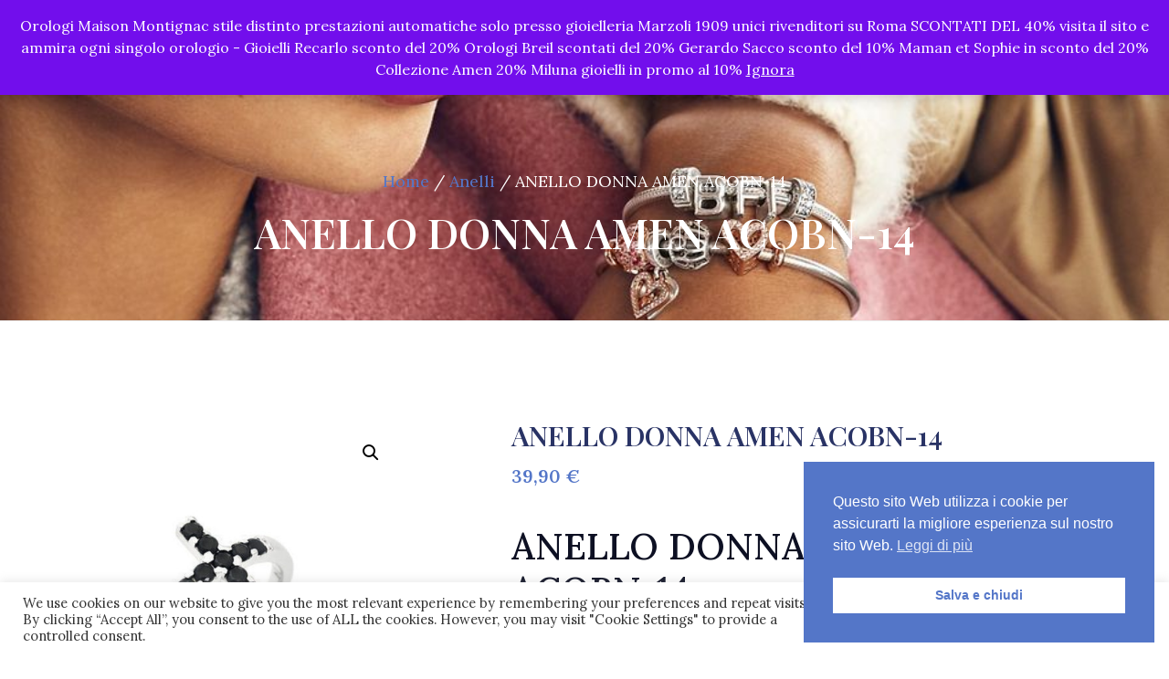

--- FILE ---
content_type: text/html; charset=UTF-8
request_url: https://marzoli1909gioielli.it/prodotto/anello-donna-amen-acobn-14/
body_size: 35754
content:
<!doctype html>
<html lang="it-IT">
<head>
	<meta charset="UTF-8">
	<meta name="viewport" content="width=device-width, initial-scale=1">
	<link rel="profile" href="https://gmpg.org/xfn/11">
	<meta name='robots' content='index, follow, max-image-preview:large, max-snippet:-1, max-video-preview:-1' />
	<style>img:is([sizes="auto" i], [sizes^="auto," i]) { contain-intrinsic-size: 3000px 1500px }</style>
	
	<!-- This site is optimized with the Yoast SEO plugin v26.7 - https://yoast.com/wordpress/plugins/seo/ -->
	<title>ANELLO DONNA AMEN ACOBN-14 - Marzoli 1909 Gioielli</title>
<link data-rocket-preload as="style" href="https://fonts.googleapis.com/css?family=Lora%3A100%2C100italic%2C200%2C200italic%2C300%2C300italic%2C400%2C400italic%2C500%2C500italic%2C600%2C600italic%2C700%2C700italic%2C800%2C800italic%2C900%2C900italic%7CPlayfair%20Display%3A100%2C100italic%2C200%2C200italic%2C300%2C300italic%2C400%2C400italic%2C500%2C500italic%2C600%2C600italic%2C700%2C700italic%2C800%2C800italic%2C900%2C900italic%7CAllura%3A100%2C100italic%2C200%2C200italic%2C300%2C300italic%2C400%2C400italic%2C500%2C500italic%2C600%2C600italic%2C700%2C700italic%2C800%2C800italic%2C900%2C900italic&#038;display=swap" rel="preload">
<link href="https://fonts.googleapis.com/css?family=Lora%3A100%2C100italic%2C200%2C200italic%2C300%2C300italic%2C400%2C400italic%2C500%2C500italic%2C600%2C600italic%2C700%2C700italic%2C800%2C800italic%2C900%2C900italic%7CPlayfair%20Display%3A100%2C100italic%2C200%2C200italic%2C300%2C300italic%2C400%2C400italic%2C500%2C500italic%2C600%2C600italic%2C700%2C700italic%2C800%2C800italic%2C900%2C900italic%7CAllura%3A100%2C100italic%2C200%2C200italic%2C300%2C300italic%2C400%2C400italic%2C500%2C500italic%2C600%2C600italic%2C700%2C700italic%2C800%2C800italic%2C900%2C900italic&#038;display=swap" media="print" onload="this.media=&#039;all&#039;" rel="stylesheet">
<noscript><link rel="stylesheet" href="https://fonts.googleapis.com/css?family=Lora%3A100%2C100italic%2C200%2C200italic%2C300%2C300italic%2C400%2C400italic%2C500%2C500italic%2C600%2C600italic%2C700%2C700italic%2C800%2C800italic%2C900%2C900italic%7CPlayfair%20Display%3A100%2C100italic%2C200%2C200italic%2C300%2C300italic%2C400%2C400italic%2C500%2C500italic%2C600%2C600italic%2C700%2C700italic%2C800%2C800italic%2C900%2C900italic%7CAllura%3A100%2C100italic%2C200%2C200italic%2C300%2C300italic%2C400%2C400italic%2C500%2C500italic%2C600%2C600italic%2C700%2C700italic%2C800%2C800italic%2C900%2C900italic&#038;display=swap"></noscript>
	<meta name="description" content="Anello AMEN Con Croce In Argento 925 E Zirconi Neri. Argento, Zirconi, Misura 14 GIOIELLO AMEN ACOBN-14 Prodotto Originale Amen spedito con propria confezione. Certificato di Autenticità e Garanzia Ufficiale" />
	<link rel="canonical" href="https://marzoli1909gioielli.it/prodotto/anello-donna-amen-acobn-14/" />
	<meta property="og:locale" content="it_IT" />
	<meta property="og:type" content="article" />
	<meta property="og:title" content="ANELLO DONNA AMEN ACOBN-14 - Marzoli 1909 Gioielli" />
	<meta property="og:description" content="Anello AMEN Con Croce In Argento 925 E Zirconi Neri. Argento, Zirconi, Misura 14 GIOIELLO AMEN ACOBN-14 Prodotto Originale Amen spedito con propria confezione. Certificato di Autenticità e Garanzia Ufficiale" />
	<meta property="og:url" content="https://marzoli1909gioielli.it/prodotto/anello-donna-amen-acobn-14/" />
	<meta property="og:site_name" content="Marzoli 1909 Gioielli" />
	<meta property="article:modified_time" content="2024-07-17T15:41:19+00:00" />
	<meta property="og:image" content="https://marzoli1909gioielli.it/wp-content/uploads/2024/07/0006373_anello-croce-donna-in-argento-gioielli-amen-14-acobn-14_750.jpeg" />
	<meta property="og:image:width" content="750" />
	<meta property="og:image:height" content="750" />
	<meta property="og:image:type" content="image/jpeg" />
	<meta name="twitter:card" content="summary_large_image" />
	<meta name="twitter:label1" content="Tempo di lettura stimato" />
	<meta name="twitter:data1" content="1 minuto" />
	<script type="application/ld+json" class="yoast-schema-graph">{"@context":"https://schema.org","@graph":[{"@type":"WebPage","@id":"https://marzoli1909gioielli.it/prodotto/anello-donna-amen-acobn-14/","url":"https://marzoli1909gioielli.it/prodotto/anello-donna-amen-acobn-14/","name":"ANELLO DONNA AMEN ACOBN-14 - Marzoli 1909 Gioielli","isPartOf":{"@id":"https://marzoli1909gioielli.it/#website"},"primaryImageOfPage":{"@id":"https://marzoli1909gioielli.it/prodotto/anello-donna-amen-acobn-14/#primaryimage"},"image":{"@id":"https://marzoli1909gioielli.it/prodotto/anello-donna-amen-acobn-14/#primaryimage"},"thumbnailUrl":"https://marzoli1909gioielli.it/wp-content/uploads/2024/07/0006373_anello-croce-donna-in-argento-gioielli-amen-14-acobn-14_750.jpeg","datePublished":"2024-07-06T14:55:56+00:00","dateModified":"2024-07-17T15:41:19+00:00","description":"Anello AMEN Con Croce In Argento 925 E Zirconi Neri. Argento, Zirconi, Misura 14 GIOIELLO AMEN ACOBN-14 Prodotto Originale Amen spedito con propria confezione. Certificato di Autenticità e Garanzia Ufficiale","breadcrumb":{"@id":"https://marzoli1909gioielli.it/prodotto/anello-donna-amen-acobn-14/#breadcrumb"},"inLanguage":"it-IT","potentialAction":[{"@type":"ReadAction","target":["https://marzoli1909gioielli.it/prodotto/anello-donna-amen-acobn-14/"]}]},{"@type":"ImageObject","inLanguage":"it-IT","@id":"https://marzoli1909gioielli.it/prodotto/anello-donna-amen-acobn-14/#primaryimage","url":"https://marzoli1909gioielli.it/wp-content/uploads/2024/07/0006373_anello-croce-donna-in-argento-gioielli-amen-14-acobn-14_750.jpeg","contentUrl":"https://marzoli1909gioielli.it/wp-content/uploads/2024/07/0006373_anello-croce-donna-in-argento-gioielli-amen-14-acobn-14_750.jpeg","width":750,"height":750},{"@type":"BreadcrumbList","@id":"https://marzoli1909gioielli.it/prodotto/anello-donna-amen-acobn-14/#breadcrumb","itemListElement":[{"@type":"ListItem","position":1,"name":"Home","item":"https://marzoli1909gioielli.it/"},{"@type":"ListItem","position":2,"name":"Shop","item":"https://marzoli1909gioielli.it/shop/"},{"@type":"ListItem","position":3,"name":"ANELLO DONNA AMEN ACOBN-14"}]},{"@type":"WebSite","@id":"https://marzoli1909gioielli.it/#website","url":"https://marzoli1909gioielli.it/","name":"Marzoli 1909 Gioielli","description":"Marzoli 1909 Gioielli","publisher":{"@id":"https://marzoli1909gioielli.it/#organization"},"potentialAction":[{"@type":"SearchAction","target":{"@type":"EntryPoint","urlTemplate":"https://marzoli1909gioielli.it/?s={search_term_string}"},"query-input":{"@type":"PropertyValueSpecification","valueRequired":true,"valueName":"search_term_string"}}],"inLanguage":"it-IT"},{"@type":"Organization","@id":"https://marzoli1909gioielli.it/#organization","name":"Marzoli 1909 Gioielli","url":"https://marzoli1909gioielli.it/","logo":{"@type":"ImageObject","inLanguage":"it-IT","@id":"https://marzoli1909gioielli.it/#/schema/logo/image/","url":"https://marzoli1909gioielli.it/wp-content/uploads/2022/01/cropped-logomarzoli1909gioielli.png","contentUrl":"https://marzoli1909gioielli.it/wp-content/uploads/2022/01/cropped-logomarzoli1909gioielli.png","width":242,"height":69,"caption":"Marzoli 1909 Gioielli"},"image":{"@id":"https://marzoli1909gioielli.it/#/schema/logo/image/"}}]}</script>
	<!-- / Yoast SEO plugin. -->


<link href='https://fonts.gstatic.com' crossorigin rel='preconnect' />
<link rel="alternate" type="application/rss+xml" title="Marzoli 1909 Gioielli &raquo; Feed" href="https://marzoli1909gioielli.it/feed/" />
<link rel="alternate" type="application/rss+xml" title="Marzoli 1909 Gioielli &raquo; Feed dei commenti" href="https://marzoli1909gioielli.it/comments/feed/" />
<link rel="alternate" type="application/rss+xml" title="Marzoli 1909 Gioielli &raquo; ANELLO DONNA AMEN ACOBN-14 Feed dei commenti" href="https://marzoli1909gioielli.it/prodotto/anello-donna-amen-acobn-14/feed/" />
<link rel='stylesheet' id='jkit-elements-main-css' href='https://marzoli1909gioielli.it/wp-content/plugins/jeg-elementor-kit/assets/css/elements/main.css?ver=3.0.2' media='all' />
<style id='wp-emoji-styles-inline-css'>

	img.wp-smiley, img.emoji {
		display: inline !important;
		border: none !important;
		box-shadow: none !important;
		height: 1em !important;
		width: 1em !important;
		margin: 0 0.07em !important;
		vertical-align: -0.1em !important;
		background: none !important;
		padding: 0 !important;
	}
</style>
<link rel='stylesheet' id='wp-block-library-css' href='https://marzoli1909gioielli.it/wp-includes/css/dist/block-library/style.min.css?ver=6.7.4' media='all' />
<style id='classic-theme-styles-inline-css'>
/*! This file is auto-generated */
.wp-block-button__link{color:#fff;background-color:#32373c;border-radius:9999px;box-shadow:none;text-decoration:none;padding:calc(.667em + 2px) calc(1.333em + 2px);font-size:1.125em}.wp-block-file__button{background:#32373c;color:#fff;text-decoration:none}
</style>
<style id='global-styles-inline-css'>
:root{--wp--preset--aspect-ratio--square: 1;--wp--preset--aspect-ratio--4-3: 4/3;--wp--preset--aspect-ratio--3-4: 3/4;--wp--preset--aspect-ratio--3-2: 3/2;--wp--preset--aspect-ratio--2-3: 2/3;--wp--preset--aspect-ratio--16-9: 16/9;--wp--preset--aspect-ratio--9-16: 9/16;--wp--preset--color--black: #000000;--wp--preset--color--cyan-bluish-gray: #abb8c3;--wp--preset--color--white: #ffffff;--wp--preset--color--pale-pink: #f78da7;--wp--preset--color--vivid-red: #cf2e2e;--wp--preset--color--luminous-vivid-orange: #ff6900;--wp--preset--color--luminous-vivid-amber: #fcb900;--wp--preset--color--light-green-cyan: #7bdcb5;--wp--preset--color--vivid-green-cyan: #00d084;--wp--preset--color--pale-cyan-blue: #8ed1fc;--wp--preset--color--vivid-cyan-blue: #0693e3;--wp--preset--color--vivid-purple: #9b51e0;--wp--preset--gradient--vivid-cyan-blue-to-vivid-purple: linear-gradient(135deg,rgba(6,147,227,1) 0%,rgb(155,81,224) 100%);--wp--preset--gradient--light-green-cyan-to-vivid-green-cyan: linear-gradient(135deg,rgb(122,220,180) 0%,rgb(0,208,130) 100%);--wp--preset--gradient--luminous-vivid-amber-to-luminous-vivid-orange: linear-gradient(135deg,rgba(252,185,0,1) 0%,rgba(255,105,0,1) 100%);--wp--preset--gradient--luminous-vivid-orange-to-vivid-red: linear-gradient(135deg,rgba(255,105,0,1) 0%,rgb(207,46,46) 100%);--wp--preset--gradient--very-light-gray-to-cyan-bluish-gray: linear-gradient(135deg,rgb(238,238,238) 0%,rgb(169,184,195) 100%);--wp--preset--gradient--cool-to-warm-spectrum: linear-gradient(135deg,rgb(74,234,220) 0%,rgb(151,120,209) 20%,rgb(207,42,186) 40%,rgb(238,44,130) 60%,rgb(251,105,98) 80%,rgb(254,248,76) 100%);--wp--preset--gradient--blush-light-purple: linear-gradient(135deg,rgb(255,206,236) 0%,rgb(152,150,240) 100%);--wp--preset--gradient--blush-bordeaux: linear-gradient(135deg,rgb(254,205,165) 0%,rgb(254,45,45) 50%,rgb(107,0,62) 100%);--wp--preset--gradient--luminous-dusk: linear-gradient(135deg,rgb(255,203,112) 0%,rgb(199,81,192) 50%,rgb(65,88,208) 100%);--wp--preset--gradient--pale-ocean: linear-gradient(135deg,rgb(255,245,203) 0%,rgb(182,227,212) 50%,rgb(51,167,181) 100%);--wp--preset--gradient--electric-grass: linear-gradient(135deg,rgb(202,248,128) 0%,rgb(113,206,126) 100%);--wp--preset--gradient--midnight: linear-gradient(135deg,rgb(2,3,129) 0%,rgb(40,116,252) 100%);--wp--preset--font-size--small: 13px;--wp--preset--font-size--medium: 20px;--wp--preset--font-size--large: 36px;--wp--preset--font-size--x-large: 42px;--wp--preset--font-family--inter: "Inter", sans-serif;--wp--preset--font-family--cardo: Cardo;--wp--preset--spacing--20: 0.44rem;--wp--preset--spacing--30: 0.67rem;--wp--preset--spacing--40: 1rem;--wp--preset--spacing--50: 1.5rem;--wp--preset--spacing--60: 2.25rem;--wp--preset--spacing--70: 3.38rem;--wp--preset--spacing--80: 5.06rem;--wp--preset--shadow--natural: 6px 6px 9px rgba(0, 0, 0, 0.2);--wp--preset--shadow--deep: 12px 12px 50px rgba(0, 0, 0, 0.4);--wp--preset--shadow--sharp: 6px 6px 0px rgba(0, 0, 0, 0.2);--wp--preset--shadow--outlined: 6px 6px 0px -3px rgba(255, 255, 255, 1), 6px 6px rgba(0, 0, 0, 1);--wp--preset--shadow--crisp: 6px 6px 0px rgba(0, 0, 0, 1);}:where(.is-layout-flex){gap: 0.5em;}:where(.is-layout-grid){gap: 0.5em;}body .is-layout-flex{display: flex;}.is-layout-flex{flex-wrap: wrap;align-items: center;}.is-layout-flex > :is(*, div){margin: 0;}body .is-layout-grid{display: grid;}.is-layout-grid > :is(*, div){margin: 0;}:where(.wp-block-columns.is-layout-flex){gap: 2em;}:where(.wp-block-columns.is-layout-grid){gap: 2em;}:where(.wp-block-post-template.is-layout-flex){gap: 1.25em;}:where(.wp-block-post-template.is-layout-grid){gap: 1.25em;}.has-black-color{color: var(--wp--preset--color--black) !important;}.has-cyan-bluish-gray-color{color: var(--wp--preset--color--cyan-bluish-gray) !important;}.has-white-color{color: var(--wp--preset--color--white) !important;}.has-pale-pink-color{color: var(--wp--preset--color--pale-pink) !important;}.has-vivid-red-color{color: var(--wp--preset--color--vivid-red) !important;}.has-luminous-vivid-orange-color{color: var(--wp--preset--color--luminous-vivid-orange) !important;}.has-luminous-vivid-amber-color{color: var(--wp--preset--color--luminous-vivid-amber) !important;}.has-light-green-cyan-color{color: var(--wp--preset--color--light-green-cyan) !important;}.has-vivid-green-cyan-color{color: var(--wp--preset--color--vivid-green-cyan) !important;}.has-pale-cyan-blue-color{color: var(--wp--preset--color--pale-cyan-blue) !important;}.has-vivid-cyan-blue-color{color: var(--wp--preset--color--vivid-cyan-blue) !important;}.has-vivid-purple-color{color: var(--wp--preset--color--vivid-purple) !important;}.has-black-background-color{background-color: var(--wp--preset--color--black) !important;}.has-cyan-bluish-gray-background-color{background-color: var(--wp--preset--color--cyan-bluish-gray) !important;}.has-white-background-color{background-color: var(--wp--preset--color--white) !important;}.has-pale-pink-background-color{background-color: var(--wp--preset--color--pale-pink) !important;}.has-vivid-red-background-color{background-color: var(--wp--preset--color--vivid-red) !important;}.has-luminous-vivid-orange-background-color{background-color: var(--wp--preset--color--luminous-vivid-orange) !important;}.has-luminous-vivid-amber-background-color{background-color: var(--wp--preset--color--luminous-vivid-amber) !important;}.has-light-green-cyan-background-color{background-color: var(--wp--preset--color--light-green-cyan) !important;}.has-vivid-green-cyan-background-color{background-color: var(--wp--preset--color--vivid-green-cyan) !important;}.has-pale-cyan-blue-background-color{background-color: var(--wp--preset--color--pale-cyan-blue) !important;}.has-vivid-cyan-blue-background-color{background-color: var(--wp--preset--color--vivid-cyan-blue) !important;}.has-vivid-purple-background-color{background-color: var(--wp--preset--color--vivid-purple) !important;}.has-black-border-color{border-color: var(--wp--preset--color--black) !important;}.has-cyan-bluish-gray-border-color{border-color: var(--wp--preset--color--cyan-bluish-gray) !important;}.has-white-border-color{border-color: var(--wp--preset--color--white) !important;}.has-pale-pink-border-color{border-color: var(--wp--preset--color--pale-pink) !important;}.has-vivid-red-border-color{border-color: var(--wp--preset--color--vivid-red) !important;}.has-luminous-vivid-orange-border-color{border-color: var(--wp--preset--color--luminous-vivid-orange) !important;}.has-luminous-vivid-amber-border-color{border-color: var(--wp--preset--color--luminous-vivid-amber) !important;}.has-light-green-cyan-border-color{border-color: var(--wp--preset--color--light-green-cyan) !important;}.has-vivid-green-cyan-border-color{border-color: var(--wp--preset--color--vivid-green-cyan) !important;}.has-pale-cyan-blue-border-color{border-color: var(--wp--preset--color--pale-cyan-blue) !important;}.has-vivid-cyan-blue-border-color{border-color: var(--wp--preset--color--vivid-cyan-blue) !important;}.has-vivid-purple-border-color{border-color: var(--wp--preset--color--vivid-purple) !important;}.has-vivid-cyan-blue-to-vivid-purple-gradient-background{background: var(--wp--preset--gradient--vivid-cyan-blue-to-vivid-purple) !important;}.has-light-green-cyan-to-vivid-green-cyan-gradient-background{background: var(--wp--preset--gradient--light-green-cyan-to-vivid-green-cyan) !important;}.has-luminous-vivid-amber-to-luminous-vivid-orange-gradient-background{background: var(--wp--preset--gradient--luminous-vivid-amber-to-luminous-vivid-orange) !important;}.has-luminous-vivid-orange-to-vivid-red-gradient-background{background: var(--wp--preset--gradient--luminous-vivid-orange-to-vivid-red) !important;}.has-very-light-gray-to-cyan-bluish-gray-gradient-background{background: var(--wp--preset--gradient--very-light-gray-to-cyan-bluish-gray) !important;}.has-cool-to-warm-spectrum-gradient-background{background: var(--wp--preset--gradient--cool-to-warm-spectrum) !important;}.has-blush-light-purple-gradient-background{background: var(--wp--preset--gradient--blush-light-purple) !important;}.has-blush-bordeaux-gradient-background{background: var(--wp--preset--gradient--blush-bordeaux) !important;}.has-luminous-dusk-gradient-background{background: var(--wp--preset--gradient--luminous-dusk) !important;}.has-pale-ocean-gradient-background{background: var(--wp--preset--gradient--pale-ocean) !important;}.has-electric-grass-gradient-background{background: var(--wp--preset--gradient--electric-grass) !important;}.has-midnight-gradient-background{background: var(--wp--preset--gradient--midnight) !important;}.has-small-font-size{font-size: var(--wp--preset--font-size--small) !important;}.has-medium-font-size{font-size: var(--wp--preset--font-size--medium) !important;}.has-large-font-size{font-size: var(--wp--preset--font-size--large) !important;}.has-x-large-font-size{font-size: var(--wp--preset--font-size--x-large) !important;}
:where(.wp-block-post-template.is-layout-flex){gap: 1.25em;}:where(.wp-block-post-template.is-layout-grid){gap: 1.25em;}
:where(.wp-block-columns.is-layout-flex){gap: 2em;}:where(.wp-block-columns.is-layout-grid){gap: 2em;}
:root :where(.wp-block-pullquote){font-size: 1.5em;line-height: 1.6;}
</style>
<link rel='stylesheet' id='cookie-law-info-css' href='https://marzoli1909gioielli.it/wp-content/plugins/cookie-law-info/legacy/public/css/cookie-law-info-public.css?ver=3.3.9.1' media='all' />
<link rel='stylesheet' id='cookie-law-info-gdpr-css' href='https://marzoli1909gioielli.it/wp-content/plugins/cookie-law-info/legacy/public/css/cookie-law-info-gdpr.css?ver=3.3.9.1' media='all' />
<link rel='stylesheet' id='photoswipe-css' href='https://marzoli1909gioielli.it/wp-content/plugins/woocommerce/assets/css/photoswipe/photoswipe.min.css?ver=9.6.3' media='all' />
<link rel='stylesheet' id='photoswipe-default-skin-css' href='https://marzoli1909gioielli.it/wp-content/plugins/woocommerce/assets/css/photoswipe/default-skin/default-skin.min.css?ver=9.6.3' media='all' />
<link rel='stylesheet' id='woocommerce-layout-css' href='https://marzoli1909gioielli.it/wp-content/plugins/woocommerce/assets/css/woocommerce-layout.css?ver=9.6.3' media='all' />
<link rel='stylesheet' id='woocommerce-smallscreen-css' href='https://marzoli1909gioielli.it/wp-content/plugins/woocommerce/assets/css/woocommerce-smallscreen.css?ver=9.6.3' media='only screen and (max-width: 768px)' />
<link rel='stylesheet' id='woocommerce-general-css' href='https://marzoli1909gioielli.it/wp-content/plugins/woocommerce/assets/css/woocommerce.css?ver=9.6.3' media='all' />
<style id='woocommerce-inline-inline-css'>
.woocommerce form .form-row .required { visibility: visible; }
</style>
<link rel='stylesheet' id='nsc_bar_nice-cookie-consent-css' href='https://marzoli1909gioielli.it/wp-content/plugins/beautiful-and-responsive-cookie-consent/public/cookieNSCconsent.min.css?ver=4.9.2' media='all' />
<link rel='stylesheet' id='gateway-css' href='https://marzoli1909gioielli.it/wp-content/plugins/woocommerce-paypal-payments/modules/ppcp-button/assets/css/gateway.css?ver=3.3.2' media='all' />
<link rel='stylesheet' id='brands-styles-css' href='https://marzoli1909gioielli.it/wp-content/plugins/woocommerce/assets/css/brands.css?ver=9.6.3' media='all' />
<link rel='stylesheet' id='elementor-icons-css' href='https://marzoli1909gioielli.it/wp-content/plugins/elementor/assets/lib/eicons/css/elementor-icons.min.css?ver=5.45.0' media='all' />
<link rel='stylesheet' id='elementor-frontend-css' href='https://marzoli1909gioielli.it/wp-content/plugins/elementor/assets/css/frontend.min.css?ver=3.34.1' media='all' />
<link rel='stylesheet' id='elementor-post-15-css' href='https://marzoli1909gioielli.it/wp-content/uploads/elementor/css/post-15.css?ver=1768356775' media='all' />
<link rel='stylesheet' id='WCPAY_EXPRESS_CHECKOUT_ECE-css' href='https://marzoli1909gioielli.it/wp-content/plugins/woocommerce-payments/dist/express-checkout.css?ver=10.4.0' media='all' />
<link rel='stylesheet' id='hello-elementor-css' href='https://marzoli1909gioielli.it/wp-content/themes/hello-elementor/style.min.css?ver=2.9.0' media='all' />
<link rel='stylesheet' id='hello-elementor-theme-style-css' href='https://marzoli1909gioielli.it/wp-content/themes/hello-elementor/theme.min.css?ver=2.9.0' media='all' />
<link rel='stylesheet' id='widget-image-css' href='https://marzoli1909gioielli.it/wp-content/plugins/elementor/assets/css/widget-image.min.css?ver=3.34.1' media='all' />
<link rel='stylesheet' id='sweetalert2-css' href='https://marzoli1909gioielli.it/wp-content/plugins/jeg-elementor-kit/assets/js/sweetalert2/sweetalert2.min.css?ver=11.6.16' media='all' />
<link rel='stylesheet' id='widget-nav-menu-css' href='https://marzoli1909gioielli.it/wp-content/plugins/elementor-pro/assets/css/widget-nav-menu.min.css?ver=3.34.0' media='all' />
<link rel='stylesheet' id='widget-heading-css' href='https://marzoli1909gioielli.it/wp-content/plugins/elementor/assets/css/widget-heading.min.css?ver=3.34.1' media='all' />
<link rel='stylesheet' id='e-animation-push-css' href='https://marzoli1909gioielli.it/wp-content/plugins/elementor/assets/lib/animations/styles/e-animation-push.min.css?ver=3.34.1' media='all' />
<link rel='stylesheet' id='widget-social-icons-css' href='https://marzoli1909gioielli.it/wp-content/plugins/elementor/assets/css/widget-social-icons.min.css?ver=3.34.1' media='all' />
<link rel='stylesheet' id='e-apple-webkit-css' href='https://marzoli1909gioielli.it/wp-content/plugins/elementor/assets/css/conditionals/apple-webkit.min.css?ver=3.34.1' media='all' />
<link rel='stylesheet' id='widget-icon-list-css' href='https://marzoli1909gioielli.it/wp-content/plugins/elementor/assets/css/widget-icon-list.min.css?ver=3.34.1' media='all' />
<link rel='stylesheet' id='widget-woocommerce-product-images-css' href='https://marzoli1909gioielli.it/wp-content/plugins/elementor-pro/assets/css/widget-woocommerce-product-images.min.css?ver=3.34.0' media='all' />
<link rel='stylesheet' id='widget-woocommerce-product-price-css' href='https://marzoli1909gioielli.it/wp-content/plugins/elementor-pro/assets/css/widget-woocommerce-product-price.min.css?ver=3.34.0' media='all' />
<link rel='stylesheet' id='widget-divider-css' href='https://marzoli1909gioielli.it/wp-content/plugins/elementor/assets/css/widget-divider.min.css?ver=3.34.1' media='all' />
<link rel='stylesheet' id='widget-woocommerce-product-rating-css' href='https://marzoli1909gioielli.it/wp-content/plugins/elementor-pro/assets/css/widget-woocommerce-product-rating.min.css?ver=3.34.0' media='all' />
<link rel='stylesheet' id='widget-woocommerce-product-meta-css' href='https://marzoli1909gioielli.it/wp-content/plugins/elementor-pro/assets/css/widget-woocommerce-product-meta.min.css?ver=3.34.0' media='all' />
<link rel='stylesheet' id='widget-woocommerce-product-add-to-cart-css' href='https://marzoli1909gioielli.it/wp-content/plugins/elementor-pro/assets/css/widget-woocommerce-product-add-to-cart.min.css?ver=3.34.0' media='all' />
<link rel='stylesheet' id='swiper-css' href='https://marzoli1909gioielli.it/wp-content/plugins/elementor/assets/lib/swiper/v8/css/swiper.min.css?ver=8.4.5' media='all' />
<link rel='stylesheet' id='e-swiper-css' href='https://marzoli1909gioielli.it/wp-content/plugins/elementor/assets/css/conditionals/e-swiper.min.css?ver=3.34.1' media='all' />
<link rel='stylesheet' id='widget-image-carousel-css' href='https://marzoli1909gioielli.it/wp-content/plugins/elementor/assets/css/widget-image-carousel.min.css?ver=3.34.1' media='all' />
<link rel='stylesheet' id='widget-woocommerce-product-data-tabs-css' href='https://marzoli1909gioielli.it/wp-content/plugins/elementor-pro/assets/css/widget-woocommerce-product-data-tabs.min.css?ver=3.34.0' media='all' />
<link rel='stylesheet' id='widget-woocommerce-products-css' href='https://marzoli1909gioielli.it/wp-content/plugins/elementor-pro/assets/css/widget-woocommerce-products.min.css?ver=3.34.0' media='all' />
<link rel='stylesheet' id='widget-spacer-css' href='https://marzoli1909gioielli.it/wp-content/plugins/elementor/assets/css/widget-spacer.min.css?ver=3.34.1' media='all' />
<link rel='stylesheet' id='widget-animated-headline-css' href='https://marzoli1909gioielli.it/wp-content/plugins/elementor-pro/assets/css/widget-animated-headline.min.css?ver=3.34.0' media='all' />
<link rel='stylesheet' id='e-popup-css' href='https://marzoli1909gioielli.it/wp-content/plugins/elementor-pro/assets/css/conditionals/popup.min.css?ver=3.34.0' media='all' />
<link rel='stylesheet' id='elementor-post-66-css' href='https://marzoli1909gioielli.it/wp-content/uploads/elementor/css/post-66.css?ver=1768356775' media='all' />
<link rel='stylesheet' id='elementor-post-74-css' href='https://marzoli1909gioielli.it/wp-content/uploads/elementor/css/post-74.css?ver=1768356775' media='all' />
<link rel='stylesheet' id='elementor-post-100-css' href='https://marzoli1909gioielli.it/wp-content/uploads/elementor/css/post-100.css?ver=1768356775' media='all' />
<link rel='stylesheet' id='elementor-post-3424-css' href='https://marzoli1909gioielli.it/wp-content/uploads/elementor/css/post-3424.css?ver=1768356775' media='all' />
<link rel='stylesheet' id='ekit-widget-styles-css' href='https://marzoli1909gioielli.it/wp-content/plugins/elementskit-lite/widgets/init/assets/css/widget-styles.css?ver=3.7.8' media='all' />
<link rel='stylesheet' id='ekit-responsive-css' href='https://marzoli1909gioielli.it/wp-content/plugins/elementskit-lite/widgets/init/assets/css/responsive.css?ver=3.7.8' media='all' />



<link rel='stylesheet' id='elementor-icons-shared-0-css' href='https://marzoli1909gioielli.it/wp-content/plugins/elementor/assets/lib/font-awesome/css/fontawesome.min.css?ver=5.15.3' media='all' />
<link rel='stylesheet' id='elementor-icons-fa-solid-css' href='https://marzoli1909gioielli.it/wp-content/plugins/elementor/assets/lib/font-awesome/css/solid.min.css?ver=5.15.3' media='all' />
<link rel='stylesheet' id='elementor-icons-jkiticon-css' href='https://marzoli1909gioielli.it/wp-content/plugins/jeg-elementor-kit/assets/fonts/jkiticon/jkiticon.css?ver=3.0.2' media='all' />
<link rel='stylesheet' id='elementor-icons-ekiticons-css' href='https://marzoli1909gioielli.it/wp-content/plugins/elementskit-lite/modules/elementskit-icon-pack/assets/css/ekiticons.css?ver=3.7.8' media='all' />
<link rel='stylesheet' id='elementor-icons-fa-brands-css' href='https://marzoli1909gioielli.it/wp-content/plugins/elementor/assets/lib/font-awesome/css/brands.min.css?ver=5.15.3' media='all' />
<script src="https://marzoli1909gioielli.it/wp-includes/js/jquery/jquery.min.js?ver=3.7.1" id="jquery-core-js"></script>
<script src="https://marzoli1909gioielli.it/wp-includes/js/jquery/jquery-migrate.min.js?ver=3.4.1" id="jquery-migrate-js"></script>
<script id="cookie-law-info-js-extra">
var Cli_Data = {"nn_cookie_ids":[],"cookielist":[],"non_necessary_cookies":[],"ccpaEnabled":"","ccpaRegionBased":"","ccpaBarEnabled":"","strictlyEnabled":["necessary","obligatoire"],"ccpaType":"gdpr","js_blocking":"1","custom_integration":"","triggerDomRefresh":"","secure_cookies":""};
var cli_cookiebar_settings = {"animate_speed_hide":"500","animate_speed_show":"500","background":"#FFF","border":"#b1a6a6c2","border_on":"","button_1_button_colour":"#61a229","button_1_button_hover":"#4e8221","button_1_link_colour":"#fff","button_1_as_button":"1","button_1_new_win":"","button_2_button_colour":"#333","button_2_button_hover":"#292929","button_2_link_colour":"#444","button_2_as_button":"","button_2_hidebar":"","button_3_button_colour":"#dedfe0","button_3_button_hover":"#b2b2b3","button_3_link_colour":"#333333","button_3_as_button":"1","button_3_new_win":"","button_4_button_colour":"#dedfe0","button_4_button_hover":"#b2b2b3","button_4_link_colour":"#333333","button_4_as_button":"1","button_7_button_colour":"#61a229","button_7_button_hover":"#4e8221","button_7_link_colour":"#fff","button_7_as_button":"1","button_7_new_win":"","font_family":"inherit","header_fix":"","notify_animate_hide":"1","notify_animate_show":"","notify_div_id":"#cookie-law-info-bar","notify_position_horizontal":"right","notify_position_vertical":"bottom","scroll_close":"","scroll_close_reload":"","accept_close_reload":"","reject_close_reload":"","showagain_tab":"","showagain_background":"#fff","showagain_border":"#000","showagain_div_id":"#cookie-law-info-again","showagain_x_position":"100px","text":"#333333","show_once_yn":"","show_once":"10000","logging_on":"","as_popup":"","popup_overlay":"1","bar_heading_text":"","cookie_bar_as":"banner","popup_showagain_position":"bottom-right","widget_position":"left"};
var log_object = {"ajax_url":"https:\/\/marzoli1909gioielli.it\/wp-admin\/admin-ajax.php"};
</script>
<script src="https://marzoli1909gioielli.it/wp-content/plugins/cookie-law-info/legacy/public/js/cookie-law-info-public.js?ver=3.3.9.1" id="cookie-law-info-js"></script>
<script src="https://marzoli1909gioielli.it/wp-content/plugins/woocommerce/assets/js/jquery-blockui/jquery.blockUI.min.js?ver=2.7.0-wc.9.6.3" id="jquery-blockui-js" defer data-wp-strategy="defer"></script>
<script id="wc-add-to-cart-js-extra">
var wc_add_to_cart_params = {"ajax_url":"\/wp-admin\/admin-ajax.php","wc_ajax_url":"\/?wc-ajax=%%endpoint%%","i18n_view_cart":"Visualizza carrello","cart_url":"https:\/\/marzoli1909gioielli.it\/carrello\/","is_cart":"","cart_redirect_after_add":"no"};
</script>
<script src="https://marzoli1909gioielli.it/wp-content/plugins/woocommerce/assets/js/frontend/add-to-cart.min.js?ver=9.6.3" id="wc-add-to-cart-js" defer data-wp-strategy="defer"></script>
<script src="https://marzoli1909gioielli.it/wp-content/plugins/woocommerce/assets/js/zoom/jquery.zoom.min.js?ver=1.7.21-wc.9.6.3" id="zoom-js" defer data-wp-strategy="defer"></script>
<script src="https://marzoli1909gioielli.it/wp-content/plugins/woocommerce/assets/js/flexslider/jquery.flexslider.min.js?ver=2.7.2-wc.9.6.3" id="flexslider-js" defer data-wp-strategy="defer"></script>
<script src="https://marzoli1909gioielli.it/wp-content/plugins/woocommerce/assets/js/photoswipe/photoswipe.min.js?ver=4.1.1-wc.9.6.3" id="photoswipe-js" defer data-wp-strategy="defer"></script>
<script src="https://marzoli1909gioielli.it/wp-content/plugins/woocommerce/assets/js/photoswipe/photoswipe-ui-default.min.js?ver=4.1.1-wc.9.6.3" id="photoswipe-ui-default-js" defer data-wp-strategy="defer"></script>
<script id="wc-single-product-js-extra">
var wc_single_product_params = {"i18n_required_rating_text":"Seleziona una valutazione","i18n_product_gallery_trigger_text":"Visualizza la galleria di immagini a schermo intero","review_rating_required":"yes","flexslider":{"rtl":false,"animation":"slide","smoothHeight":true,"directionNav":false,"controlNav":"thumbnails","slideshow":false,"animationSpeed":500,"animationLoop":false,"allowOneSlide":false},"zoom_enabled":"1","zoom_options":[],"photoswipe_enabled":"1","photoswipe_options":{"shareEl":false,"closeOnScroll":false,"history":false,"hideAnimationDuration":0,"showAnimationDuration":0},"flexslider_enabled":"1"};
</script>
<script src="https://marzoli1909gioielli.it/wp-content/plugins/woocommerce/assets/js/frontend/single-product.min.js?ver=9.6.3" id="wc-single-product-js" defer data-wp-strategy="defer"></script>
<script src="https://marzoli1909gioielli.it/wp-content/plugins/woocommerce/assets/js/js-cookie/js.cookie.min.js?ver=2.1.4-wc.9.6.3" id="js-cookie-js" defer data-wp-strategy="defer"></script>
<script id="woocommerce-js-extra">
var woocommerce_params = {"ajax_url":"\/wp-admin\/admin-ajax.php","wc_ajax_url":"\/?wc-ajax=%%endpoint%%"};
</script>
<script src="https://marzoli1909gioielli.it/wp-content/plugins/woocommerce/assets/js/frontend/woocommerce.min.js?ver=9.6.3" id="woocommerce-js" defer data-wp-strategy="defer"></script>
<script id="WCPAY_ASSETS-js-extra">
var wcpayAssets = {"url":"https:\/\/marzoli1909gioielli.it\/wp-content\/plugins\/woocommerce-payments\/dist\/"};
</script>
<link rel="https://api.w.org/" href="https://marzoli1909gioielli.it/wp-json/" /><link rel="alternate" title="JSON" type="application/json" href="https://marzoli1909gioielli.it/wp-json/wp/v2/product/4211" /><link rel="EditURI" type="application/rsd+xml" title="RSD" href="https://marzoli1909gioielli.it/xmlrpc.php?rsd" />
<meta name="generator" content="WordPress 6.7.4" />
<meta name="generator" content="WooCommerce 9.6.3" />
<link rel='shortlink' href='https://marzoli1909gioielli.it/?p=4211' />
<link rel="alternate" title="oEmbed (JSON)" type="application/json+oembed" href="https://marzoli1909gioielli.it/wp-json/oembed/1.0/embed?url=https%3A%2F%2Fmarzoli1909gioielli.it%2Fprodotto%2Fanello-donna-amen-acobn-14%2F" />
<link rel="alternate" title="oEmbed (XML)" type="text/xml+oembed" href="https://marzoli1909gioielli.it/wp-json/oembed/1.0/embed?url=https%3A%2F%2Fmarzoli1909gioielli.it%2Fprodotto%2Fanello-donna-amen-acobn-14%2F&#038;format=xml" />
<meta name="pinterest-rich-pin" content="false" /><meta name="description" content="ANELLO DONNA AMEN ACOBN-14
Anello Con Croce In Argento 925 E Zirconi Neri.




Argento, Zirconi, Misura 14

&nbsp;">
	<noscript><style>.woocommerce-product-gallery{ opacity: 1 !important; }</style></noscript>
	<meta name="generator" content="Elementor 3.34.1; features: additional_custom_breakpoints; settings: css_print_method-external, google_font-enabled, font_display-auto">
			<style>
				.e-con.e-parent:nth-of-type(n+4):not(.e-lazyloaded):not(.e-no-lazyload),
				.e-con.e-parent:nth-of-type(n+4):not(.e-lazyloaded):not(.e-no-lazyload) * {
					background-image: none !important;
				}
				@media screen and (max-height: 1024px) {
					.e-con.e-parent:nth-of-type(n+3):not(.e-lazyloaded):not(.e-no-lazyload),
					.e-con.e-parent:nth-of-type(n+3):not(.e-lazyloaded):not(.e-no-lazyload) * {
						background-image: none !important;
					}
				}
				@media screen and (max-height: 640px) {
					.e-con.e-parent:nth-of-type(n+2):not(.e-lazyloaded):not(.e-no-lazyload),
					.e-con.e-parent:nth-of-type(n+2):not(.e-lazyloaded):not(.e-no-lazyload) * {
						background-image: none !important;
					}
				}
			</style>
			<style class='wp-fonts-local'>
@font-face{font-family:Inter;font-style:normal;font-weight:300 900;font-display:fallback;src:url('https://marzoli1909gioielli.it/wp-content/plugins/woocommerce/assets/fonts/Inter-VariableFont_slnt,wght.woff2') format('woff2');font-stretch:normal;}
@font-face{font-family:Cardo;font-style:normal;font-weight:400;font-display:fallback;src:url('https://marzoli1909gioielli.it/wp-content/plugins/woocommerce/assets/fonts/cardo_normal_400.woff2') format('woff2');}
</style>
<link rel="icon" href="https://marzoli1909gioielli.it/wp-content/uploads/2022/07/cropped-marzoli-1909-gioielli-32x32.png" sizes="32x32" />
<link rel="icon" href="https://marzoli1909gioielli.it/wp-content/uploads/2022/07/cropped-marzoli-1909-gioielli-192x192.png" sizes="192x192" />
<link rel="apple-touch-icon" href="https://marzoli1909gioielli.it/wp-content/uploads/2022/07/cropped-marzoli-1909-gioielli-180x180.png" />
<meta name="msapplication-TileImage" content="https://marzoli1909gioielli.it/wp-content/uploads/2022/07/cropped-marzoli-1909-gioielli-270x270.png" />
<meta name="generator" content="WP Rocket 3.19.2.1" data-wpr-features="wpr_preload_links wpr_desktop" /></head>
<body class="product-template-default single single-product postid-4211 wp-custom-logo theme-hello-elementor woocommerce woocommerce-page woocommerce-demo-store woocommerce-no-js jkit-color-scheme elementor-default elementor-template-full-width elementor-kit-15 elementor-page-100">


<a class="skip-link screen-reader-text" href="#content">Vai al contenuto</a>

		<header data-rocket-location-hash="ebc9ab7f237376596494a99340d91de1" data-elementor-type="header" data-elementor-id="66" class="elementor elementor-66 elementor-location-header" data-elementor-post-type="elementor_library">
					<section data-rocket-location-hash="c5b15c4ae526db98f2cb80fb5c0133f8" class="elementor-section elementor-top-section elementor-element elementor-element-42cd05a2 elementor-hidden-tablet elementor-hidden-phone elementor-section-boxed elementor-section-height-default elementor-section-height-default" data-id="42cd05a2" data-element_type="section" data-settings="{&quot;background_background&quot;:&quot;classic&quot;}">
						<div data-rocket-location-hash="82f6c6a00e9a86a2eaa3cc6e8d136714" class="elementor-container elementor-column-gap-default">
					<div class="elementor-column elementor-col-25 elementor-top-column elementor-element elementor-element-1bdb709" data-id="1bdb709" data-element_type="column">
			<div class="elementor-widget-wrap elementor-element-populated">
						<div class="elementor-element elementor-element-fecc523 elementor-widget elementor-widget-image" data-id="fecc523" data-element_type="widget" data-widget_type="image.default">
				<div class="elementor-widget-container">
																<a href="https://marzoli1909gioielli.it/">
							<img fetchpriority="high" width="567" height="170" src="https://marzoli1909gioielli.it/wp-content/uploads/2022/01/logomarzoli1909gioielli3.png" class="attachment-full size-full wp-image-727" alt="" decoding="async" srcset="https://marzoli1909gioielli.it/wp-content/uploads/2022/01/logomarzoli1909gioielli3.png 567w, https://marzoli1909gioielli.it/wp-content/uploads/2022/01/logomarzoli1909gioielli3-300x90.png 300w" sizes="(max-width: 567px) 100vw, 567px" />								</a>
															</div>
				</div>
					</div>
		</div>
				<div class="elementor-column elementor-col-25 elementor-top-column elementor-element elementor-element-6d5e5e01" data-id="6d5e5e01" data-element_type="column">
			<div class="elementor-widget-wrap elementor-element-populated">
						<div class="elementor-element elementor-element-312f5c4 elementor-widget__width-inherit elementor-widget elementor-widget-ekit-nav-menu" data-id="312f5c4" data-element_type="widget" data-widget_type="ekit-nav-menu.default">
				<div class="elementor-widget-container">
							<nav class="ekit-wid-con ekit_menu_responsive_tablet" 
			data-hamburger-icon="" 
			data-hamburger-icon-type="icon" 
			data-responsive-breakpoint="1024">
			            <button class="elementskit-menu-hamburger elementskit-menu-toggler"  type="button" aria-label="hamburger-icon">
                                    <span class="elementskit-menu-hamburger-icon"></span><span class="elementskit-menu-hamburger-icon"></span><span class="elementskit-menu-hamburger-icon"></span>
                            </button>
            <div id="ekit-megamenu-menu-principale" class="elementskit-menu-container elementskit-menu-offcanvas-elements elementskit-navbar-nav-default ekit-nav-menu-one-page-no ekit-nav-dropdown-hover"><ul id="menu-menu-principale" class="elementskit-navbar-nav elementskit-menu-po-justified submenu-click-on-icon"><li id="menu-item-479" class="menu-item menu-item-type-custom menu-item-object-custom menu-item-has-children menu-item-479 nav-item elementskit-dropdown-has relative_position elementskit-dropdown-menu-default_width elementskit-megamenu-has elementskit-mobile-builder-content" data-vertical-menu=750px><a href="#" class="ekit-menu-nav-link ekit-menu-dropdown-toggle">Brands<i aria-hidden="true" class="icon icon-down-arrow1 elementskit-submenu-indicator"></i></a>
<ul class="elementskit-dropdown elementskit-submenu-panel">
	<li id="menu-item-721" class="menu-item menu-item-type-taxonomy menu-item-object-product_cat current-product-ancestor current-menu-parent current-product-parent menu-item-721 nav-item elementskit-mobile-builder-content" data-vertical-menu=750px><a href="https://marzoli1909gioielli.it/categoria-prodotto/amen/" class=" dropdown-item">Amen</a>	<li id="menu-item-649" class="menu-item menu-item-type-taxonomy menu-item-object-product_cat menu-item-649 nav-item elementskit-mobile-builder-content" data-vertical-menu=750px><a href="https://marzoli1909gioielli.it/categoria-prodotto/artlinea/" class=" dropdown-item">Artlinea</a>	<li id="menu-item-722" class="menu-item menu-item-type-taxonomy menu-item-object-product_cat menu-item-722 nav-item elementskit-mobile-builder-content" data-vertical-menu=750px><a href="https://marzoli1909gioielli.it/categoria-prodotto/breil/" class=" dropdown-item">Breil</a>	<li id="menu-item-936" class="menu-item menu-item-type-taxonomy menu-item-object-product_cat menu-item-936 nav-item elementskit-mobile-builder-content" data-vertical-menu=750px><a href="https://marzoli1909gioielli.it/categoria-prodotto/festina/" class=" dropdown-item">Festina</a>	<li id="menu-item-3409" class="menu-item menu-item-type-taxonomy menu-item-object-product_cat menu-item-3409 nav-item elementskit-mobile-builder-content" data-vertical-menu=750px><a href="https://marzoli1909gioielli.it/categoria-prodotto/for-us-cesare-paciotti/" class=" dropdown-item">For Us Cesare Paciotti</a>	<li id="menu-item-723" class="menu-item menu-item-type-taxonomy menu-item-object-product_cat menu-item-723 nav-item elementskit-mobile-builder-content" data-vertical-menu=750px><a href="https://marzoli1909gioielli.it/categoria-prodotto/gerardo-sacco/" class=" dropdown-item">Gerardo Sacco</a>	<li id="menu-item-938" class="menu-item menu-item-type-taxonomy menu-item-object-product_cat menu-item-938 nav-item elementskit-mobile-builder-content" data-vertical-menu=750px><a href="https://marzoli1909gioielli.it/categoria-prodotto/kikilia/" class=" dropdown-item">Kikilia</a>	<li id="menu-item-3875" class="menu-item menu-item-type-taxonomy menu-item-object-product_cat menu-item-3875 nav-item elementskit-mobile-builder-content" data-vertical-menu=750px><a href="https://marzoli1909gioielli.it/categoria-prodotto/lorenz/" class=" dropdown-item">Lorenz</a>	<li id="menu-item-724" class="menu-item menu-item-type-taxonomy menu-item-object-product_cat menu-item-724 nav-item elementskit-mobile-builder-content" data-vertical-menu=750px><a href="https://marzoli1909gioielli.it/categoria-prodotto/maman-et-sophie/" class=" dropdown-item">Maman Et Sophie</a>	<li id="menu-item-940" class="menu-item menu-item-type-taxonomy menu-item-object-product_cat menu-item-940 nav-item elementskit-mobile-builder-content" data-vertical-menu=750px><a href="https://marzoli1909gioielli.it/categoria-prodotto/miluna/" class=" dropdown-item">Miluna</a>	<li id="menu-item-3700" class="menu-item menu-item-type-taxonomy menu-item-object-product_cat menu-item-3700 nav-item elementskit-mobile-builder-content" data-vertical-menu=750px><a href="https://marzoli1909gioielli.it/categoria-prodotto/montignac/" class=" dropdown-item">Montignac</a>	<li id="menu-item-941" class="menu-item menu-item-type-taxonomy menu-item-object-product_cat menu-item-941 nav-item elementskit-mobile-builder-content" data-vertical-menu=750px><a href="https://marzoli1909gioielli.it/categoria-prodotto/pandora/" class=" dropdown-item">Pandora</a>	<li id="menu-item-942" class="menu-item menu-item-type-taxonomy menu-item-object-product_cat menu-item-942 nav-item elementskit-mobile-builder-content" data-vertical-menu=750px><a href="https://marzoli1909gioielli.it/categoria-prodotto/philip-watch/" class=" dropdown-item">Philip Watch</a>	<li id="menu-item-725" class="menu-item menu-item-type-taxonomy menu-item-object-product_cat menu-item-725 nav-item elementskit-mobile-builder-content" data-vertical-menu=750px><a href="https://marzoli1909gioielli.it/categoria-prodotto/rebecca/" class=" dropdown-item">Rebecca</a>	<li id="menu-item-3209" class="menu-item menu-item-type-taxonomy menu-item-object-product_cat menu-item-3209 nav-item elementskit-mobile-builder-content" data-vertical-menu=750px><a href="https://marzoli1909gioielli.it/categoria-prodotto/recarlo/" class=" dropdown-item">Recarlo</a>	<li id="menu-item-726" class="menu-item menu-item-type-taxonomy menu-item-object-product_cat menu-item-726 nav-item elementskit-mobile-builder-content" data-vertical-menu=750px><a href="https://marzoli1909gioielli.it/categoria-prodotto/rubinia/" class=" dropdown-item">Rubinia</a>	<li id="menu-item-943" class="menu-item menu-item-type-taxonomy menu-item-object-product_cat menu-item-943 nav-item elementskit-mobile-builder-content" data-vertical-menu=750px><a href="https://marzoli1909gioielli.it/categoria-prodotto/rue-des-mille/" class=" dropdown-item">Rue Des Mille</a>	<li id="menu-item-648" class="menu-item menu-item-type-taxonomy menu-item-object-product_cat menu-item-648 nav-item elementskit-mobile-builder-content" data-vertical-menu=750px><a href="https://marzoli1909gioielli.it/categoria-prodotto/sacramore-firenze/" class=" dropdown-item">Sacramore Firenze</a>	<li id="menu-item-625" class="menu-item menu-item-type-taxonomy menu-item-object-product_cat menu-item-625 nav-item elementskit-mobile-builder-content" data-vertical-menu=750px><a href="https://marzoli1909gioielli.it/categoria-prodotto/unoaerre/" class=" dropdown-item">Unoaerre</a>	<li id="menu-item-2714" class="menu-item menu-item-type-taxonomy menu-item-object-product_cat menu-item-2714 nav-item elementskit-mobile-builder-content" data-vertical-menu=750px><a href="https://marzoli1909gioielli.it/categoria-prodotto/vagary/" class=" dropdown-item">Vagary</a></ul>
<div class="elementskit-megamenu-panel">		<div data-elementor-type="wp-post" data-elementor-id="3410" class="elementor elementor-3410" data-elementor-post-type="elementskit_content">
						<section class="elementor-section elementor-top-section elementor-element elementor-element-a75525c elementor-section-full_width elementor-section-height-default elementor-section-height-default" data-id="a75525c" data-element_type="section" data-settings="{&quot;background_background&quot;:&quot;classic&quot;}">
						<div data-rocket-location-hash="e79d6a44b1a5f789a43c006e4a4edb9c" class="elementor-container elementor-column-gap-no">
					<div class="elementor-column elementor-col-100 elementor-top-column elementor-element elementor-element-44463d9f" data-id="44463d9f" data-element_type="column">
			<div class="elementor-widget-wrap elementor-element-populated">
						<section class="elementor-section elementor-inner-section elementor-element elementor-element-2ba629db elementor-section-boxed elementor-section-height-default elementor-section-height-default" data-id="2ba629db" data-element_type="section">
						<div data-rocket-location-hash="b3be091174dcd2d7573499587c59c9d9" class="elementor-container elementor-column-gap-default">
					<div class="elementor-column elementor-col-25 elementor-inner-column elementor-element elementor-element-121277ab" data-id="121277ab" data-element_type="column">
			<div class="elementor-widget-wrap elementor-element-populated">
						<div class="elementor-element elementor-element-1ad9cff3 elementor-widget elementor-widget-elementskit-page-list" data-id="1ad9cff3" data-element_type="widget" data-widget_type="elementskit-page-list.default">
				<div class="elementor-widget-container">
					<div class="ekit-wid-con" >		<div class="elementor-icon-list-items ">
							<div class="elementor-icon-list-item   ">
						<a class="elementor-repeater-item-3b0de6f ekit_badge_left" href="https://marzoli1909gioielli.it/categoria-prodotto/amen/">
							<div class="ekit_page_list_content">
																<span class="elementor-icon-list-text">
									<span class="ekit_page_list_title_title">Amen</span>
																	</span>
							</div>
													</a>
					</div>
								<div class="elementor-icon-list-item   ">
						<a class="elementor-repeater-item-adfc67a ekit_badge_left" href="https://marzoli1909gioielli.it/categoria-prodotto/artlinea/">
							<div class="ekit_page_list_content">
																<span class="elementor-icon-list-text">
									<span class="ekit_page_list_title_title">Artlinea</span>
																	</span>
							</div>
													</a>
					</div>
								<div class="elementor-icon-list-item   ">
						<a class="elementor-repeater-item-ed88a3d ekit_badge_left" href="https://marzoli1909gioielli.it/categoria-prodotto/breil/">
							<div class="ekit_page_list_content">
																<span class="elementor-icon-list-text">
									<span class="ekit_page_list_title_title">Breil</span>
																	</span>
							</div>
													</a>
					</div>
								<div class="elementor-icon-list-item   ">
						<a class="elementor-repeater-item-febca7a ekit_badge_left" >
							<div class="ekit_page_list_content">
																<span class="elementor-icon-list-text">
									<span class="ekit_page_list_title_title">Bulova</span>
																	</span>
							</div>
													</a>
					</div>
								<div class="elementor-icon-list-item   ">
						<a class="elementor-repeater-item-e6003f4 ekit_badge_left" href="https://marzoli1909gioielli.it/categoria-prodotto/breil/">
							<div class="ekit_page_list_content">
																<span class="elementor-icon-list-text">
									<span class="ekit_page_list_title_title">Breil</span>
																	</span>
							</div>
													</a>
					</div>
								<div class="elementor-icon-list-item   ">
						<a class="elementor-repeater-item-35886e0 ekit_badge_left" >
							<div class="ekit_page_list_content">
																<span class="elementor-icon-list-text">
									<span class="ekit_page_list_title_title">Chiara Ferragni</span>
																	</span>
							</div>
													</a>
					</div>
						</div>
		</div>				</div>
				</div>
					</div>
		</div>
				<div class="elementor-column elementor-col-25 elementor-inner-column elementor-element elementor-element-6b463fe2" data-id="6b463fe2" data-element_type="column">
			<div class="elementor-widget-wrap elementor-element-populated">
						<div class="elementor-element elementor-element-82dc52c elementor-widget elementor-widget-elementskit-page-list" data-id="82dc52c" data-element_type="widget" data-widget_type="elementskit-page-list.default">
				<div class="elementor-widget-container">
					<div class="ekit-wid-con" >		<div class="elementor-icon-list-items ">
							<div class="elementor-icon-list-item   ">
						<a class="elementor-repeater-item-3b0de6f ekit_badge_left" >
							<div class="ekit_page_list_content">
																<span class="elementor-icon-list-text">
									<span class="ekit_page_list_title_title">Citizien</span>
																	</span>
							</div>
													</a>
					</div>
								<div class="elementor-icon-list-item   ">
						<a class="elementor-repeater-item-adfc67a ekit_badge_left" href="https://marzoli1909gioielli.it/categoria-prodotto/festina/">
							<div class="ekit_page_list_content">
																<span class="elementor-icon-list-text">
									<span class="ekit_page_list_title_title">Festina</span>
																	</span>
							</div>
													</a>
					</div>
								<div class="elementor-icon-list-item   ">
						<a class="elementor-repeater-item-ed88a3d ekit_badge_left" href="https://marzoli1909gioielli.it/categoria-prodotto/for-us-cesare-paciotti/">
							<div class="ekit_page_list_content">
																<span class="elementor-icon-list-text">
									<span class="ekit_page_list_title_title">For us Cesare Paciotti</span>
																	</span>
							</div>
													</a>
					</div>
								<div class="elementor-icon-list-item   ">
						<a class="elementor-repeater-item-febca7a ekit_badge_left" href="https://marzoli1909gioielli.it/categoria-prodotto/gerardo-sacco/">
							<div class="ekit_page_list_content">
																<span class="elementor-icon-list-text">
									<span class="ekit_page_list_title_title">Gerardo Sacco</span>
																	</span>
							</div>
													</a>
					</div>
								<div class="elementor-icon-list-item   ">
						<a class="elementor-repeater-item-0136ba7 ekit_badge_left" >
							<div class="ekit_page_list_content">
																<span class="elementor-icon-list-text">
									<span class="ekit_page_list_title_title">John Dandy</span>
																	</span>
							</div>
													</a>
					</div>
								<div class="elementor-icon-list-item   ">
						<a class="elementor-repeater-item-e6003f4 ekit_badge_left" href="https://marzoli1909gioielli.it/categoria-prodotto/kikilia/">
							<div class="ekit_page_list_content">
																<span class="elementor-icon-list-text">
									<span class="ekit_page_list_title_title">Kikilia</span>
																	</span>
							</div>
													</a>
					</div>
								<div class="elementor-icon-list-item   ">
						<a class="elementor-repeater-item-e2a683d ekit_badge_left" href="https://marzoli1909gioielli.it/categoria-prodotto/lorenz/">
							<div class="ekit_page_list_content">
																<span class="elementor-icon-list-text">
									<span class="ekit_page_list_title_title">Lorenz</span>
																	</span>
							</div>
													</a>
					</div>
								<div class="elementor-icon-list-item   ">
						<a class="elementor-repeater-item-35886e0 ekit_badge_left" href="https://marzoli1909gioielli.it/categoria-prodotto/maman-et-sophie/">
							<div class="ekit_page_list_content">
																<span class="elementor-icon-list-text">
									<span class="ekit_page_list_title_title">Maman et Sophie</span>
																	</span>
							</div>
													</a>
					</div>
						</div>
		</div>				</div>
				</div>
					</div>
		</div>
				<div class="elementor-column elementor-col-25 elementor-inner-column elementor-element elementor-element-5d9fef11" data-id="5d9fef11" data-element_type="column">
			<div class="elementor-widget-wrap elementor-element-populated">
						<div class="elementor-element elementor-element-2af1587 elementor-widget elementor-widget-elementskit-page-list" data-id="2af1587" data-element_type="widget" data-widget_type="elementskit-page-list.default">
				<div class="elementor-widget-container">
					<div class="ekit-wid-con" >		<div class="elementor-icon-list-items ">
							<div class="elementor-icon-list-item   ">
						<a class="elementor-repeater-item-3b0de6f ekit_badge_left" href="https://marzoli1909gioielli.it/categoria-prodotto/miluna/">
							<div class="ekit_page_list_content">
																<span class="elementor-icon-list-text">
									<span class="ekit_page_list_title_title">Miluna</span>
																	</span>
							</div>
													</a>
					</div>
								<div class="elementor-icon-list-item   ">
						<a class="elementor-repeater-item-72bca6a ekit_badge_left" href="https://marzoli1909gioielli.it/categoria-prodotto/montignac/">
							<div class="ekit_page_list_content">
																<span class="elementor-icon-list-text">
									<span class="ekit_page_list_title_title">Montignac</span>
																	</span>
							</div>
													</a>
					</div>
								<div class="elementor-icon-list-item   ">
						<a class="elementor-repeater-item-adfc67a ekit_badge_left" href="https://marzoli1909gioielli.it/categoria-prodotto/pandora/">
							<div class="ekit_page_list_content">
																<span class="elementor-icon-list-text">
									<span class="ekit_page_list_title_title">Pandora</span>
																	</span>
							</div>
													</a>
					</div>
								<div class="elementor-icon-list-item   ">
						<a class="elementor-repeater-item-ed88a3d ekit_badge_left" href="https://marzoli1909gioielli.it/categoria-prodotto/philip-watch/">
							<div class="ekit_page_list_content">
																<span class="elementor-icon-list-text">
									<span class="ekit_page_list_title_title">Philip Watch</span>
																	</span>
							</div>
													</a>
					</div>
								<div class="elementor-icon-list-item   ">
						<a class="elementor-repeater-item-febca7a ekit_badge_left" href="https://marzoli1909gioielli.it/categoria-prodotto/rebecca/">
							<div class="ekit_page_list_content">
																<span class="elementor-icon-list-text">
									<span class="ekit_page_list_title_title">Rebecca</span>
																	</span>
							</div>
													</a>
					</div>
								<div class="elementor-icon-list-item   ">
						<a class="elementor-repeater-item-e6003f4 ekit_badge_left" href="https://marzoli1909gioielli.it/categoria-prodotto/recarlo/">
							<div class="ekit_page_list_content">
																<span class="elementor-icon-list-text">
									<span class="ekit_page_list_title_title">Recarlo</span>
																	</span>
							</div>
													</a>
					</div>
								<div class="elementor-icon-list-item   ">
						<a class="elementor-repeater-item-35886e0 ekit_badge_left" href="https://marzoli1909gioielli.it/categoria-prodotto/rubinia/">
							<div class="ekit_page_list_content">
																<span class="elementor-icon-list-text">
									<span class="ekit_page_list_title_title">Rubinia</span>
																	</span>
							</div>
													</a>
					</div>
						</div>
		</div>				</div>
				</div>
					</div>
		</div>
				<div class="elementor-column elementor-col-25 elementor-inner-column elementor-element elementor-element-5f291167" data-id="5f291167" data-element_type="column">
			<div class="elementor-widget-wrap elementor-element-populated">
						<div class="elementor-element elementor-element-a86ef78 elementor-widget elementor-widget-elementskit-page-list" data-id="a86ef78" data-element_type="widget" data-widget_type="elementskit-page-list.default">
				<div class="elementor-widget-container">
					<div class="ekit-wid-con" >		<div class="elementor-icon-list-items ">
							<div class="elementor-icon-list-item   ">
						<a class="elementor-repeater-item-3b0de6f ekit_badge_left" href="https://marzoli1909gioielli.it/categoria-prodotto/rue-des-mille/">
							<div class="ekit_page_list_content">
																<span class="elementor-icon-list-text">
									<span class="ekit_page_list_title_title">Rue Des Mille</span>
																	</span>
							</div>
													</a>
					</div>
								<div class="elementor-icon-list-item   ">
						<a class="elementor-repeater-item-adfc67a ekit_badge_left" href="https://marzoli1909gioielli.it/categoria-prodotto/sacramore-firenze/">
							<div class="ekit_page_list_content">
																<span class="elementor-icon-list-text">
									<span class="ekit_page_list_title_title">Sacramore Firenze</span>
																	</span>
							</div>
													</a>
					</div>
								<div class="elementor-icon-list-item   ">
						<a class="elementor-repeater-item-ed88a3d ekit_badge_left" >
							<div class="ekit_page_list_content">
																<span class="elementor-icon-list-text">
									<span class="ekit_page_list_title_title">Spadafora</span>
																	</span>
							</div>
													</a>
					</div>
								<div class="elementor-icon-list-item   ">
						<a class="elementor-repeater-item-febca7a ekit_badge_left" href="https://marzoli1909gioielli.it/categoria-prodotto/unoaerre/">
							<div class="ekit_page_list_content">
																<span class="elementor-icon-list-text">
									<span class="ekit_page_list_title_title">Unoaerre</span>
																	</span>
							</div>
													</a>
					</div>
								<div class="elementor-icon-list-item   ">
						<a class="elementor-repeater-item-e6003f4 ekit_badge_left" href="https://marzoli1909gioielli.it/categoria-prodotto/vagary/">
							<div class="ekit_page_list_content">
																<span class="elementor-icon-list-text">
									<span class="ekit_page_list_title_title">Vagary</span>
																	</span>
							</div>
													</a>
					</div>
						</div>
		</div>				</div>
				</div>
					</div>
		</div>
					</div>
		</section>
					</div>
		</div>
					</div>
		</section>
				</div>
		</div></li>
<li id="menu-item-620" class="menu-item menu-item-type-taxonomy menu-item-object-product_cat menu-item-has-children menu-item-620 nav-item elementskit-dropdown-has relative_position elementskit-dropdown-menu-default_width elementskit-mobile-builder-content" data-vertical-menu=750px><a href="https://marzoli1909gioielli.it/categoria-prodotto/bracciali/" class="ekit-menu-nav-link ekit-menu-dropdown-toggle">Bracciali<i aria-hidden="true" class="icon icon-down-arrow1 elementskit-submenu-indicator"></i></a>
<ul class="elementskit-dropdown elementskit-submenu-panel">
	<li id="menu-item-934" class="menu-item menu-item-type-taxonomy menu-item-object-product_cat menu-item-934 nav-item elementskit-mobile-builder-content" data-vertical-menu=750px><a href="https://marzoli1909gioielli.it/categoria-prodotto/link/" class=" dropdown-item">Link</a>	<li id="menu-item-933" class="menu-item menu-item-type-taxonomy menu-item-object-product_cat menu-item-933 nav-item elementskit-mobile-builder-content" data-vertical-menu=750px><a href="https://marzoli1909gioielli.it/categoria-prodotto/charm/" class=" dropdown-item">Charm</a></ul>
</li>
<li id="menu-item-622" class="menu-item menu-item-type-taxonomy menu-item-object-product_cat menu-item-622 nav-item elementskit-mobile-builder-content" data-vertical-menu=750px><a href="https://marzoli1909gioielli.it/categoria-prodotto/orologio/" class="ekit-menu-nav-link">Orologio</a></li>
<li id="menu-item-621" class="menu-item menu-item-type-taxonomy menu-item-object-product_cat menu-item-621 nav-item elementskit-mobile-builder-content" data-vertical-menu=750px><a href="https://marzoli1909gioielli.it/categoria-prodotto/collane/" class="ekit-menu-nav-link">Collane</a></li>
<li id="menu-item-663" class="menu-item menu-item-type-taxonomy menu-item-object-product_cat menu-item-663 nav-item elementskit-mobile-builder-content" data-vertical-menu=750px><a href="https://marzoli1909gioielli.it/categoria-prodotto/pendenti/" class="ekit-menu-nav-link">Pendenti</a></li>
<li id="menu-item-623" class="menu-item menu-item-type-taxonomy menu-item-object-product_cat menu-item-623 nav-item elementskit-mobile-builder-content" data-vertical-menu=750px><a href="https://marzoli1909gioielli.it/categoria-prodotto/orecchini/" class="ekit-menu-nav-link">Orecchini</a></li>
<li id="menu-item-650" class="menu-item menu-item-type-taxonomy menu-item-object-product_cat current-product-ancestor current-menu-parent current-product-parent menu-item-650 nav-item elementskit-mobile-builder-content" data-vertical-menu=750px><a href="https://marzoli1909gioielli.it/categoria-prodotto/anelli/" class="ekit-menu-nav-link">Anelli</a></li>
</ul><div class="elementskit-nav-identity-panel"><button class="elementskit-menu-close elementskit-menu-toggler" type="button">X</button></div></div>			
			<div class="elementskit-menu-overlay elementskit-menu-offcanvas-elements elementskit-menu-toggler ekit-nav-menu--overlay"></div>        </nav>
						</div>
				</div>
					</div>
		</div>
				<div class="elementor-column elementor-col-25 elementor-top-column elementor-element elementor-element-3e39806" data-id="3e39806" data-element_type="column">
			<div class="elementor-widget-wrap elementor-element-populated">
						<div class="elementor-element elementor-element-d8fe7a4 elementor-widget elementor-widget-jkit_search" data-id="d8fe7a4" data-element_type="widget" data-widget_type="jkit_search.default">
				<div class="elementor-widget-container">
					<div  class="jeg-elementor-kit jkit-search jeg_module_4211__6967c22dbc8bb" ><a href="#" class="jkit-search-modal"><i aria-hidden="true" class="fas fa-search"></i></a>
			<div class="jkit-modal-search-panel-wrapper">
				<div class="jkit-modal-search-panel">
					<div class="jkit-search-panel">
					<form role="search" method="get" class="jkit-search-group" action="https://marzoli1909gioielli.it/">
						<input type="search" class="jkit-search-field" placeholder="Search..." value="" name="s" />
						<button type="submit" class="jkit-search-button" aria-label="search-button"><i aria-hidden="true" class="fas fa-search"></i></button>
					</form>
				</div>
				</div>
			</div></div>				</div>
				</div>
					</div>
		</div>
				<div class="elementor-column elementor-col-25 elementor-top-column elementor-element elementor-element-7abd9571" data-id="7abd9571" data-element_type="column">
			<div class="elementor-widget-wrap elementor-element-populated">
						<div class="elementor-element elementor-element-197d924 elementor-align-center elementor-widget elementor-widget-elementskit-button" data-id="197d924" data-element_type="widget" data-widget_type="elementskit-button.default">
				<div class="elementor-widget-container">
					<div class="ekit-wid-con" >		<div class="ekit-btn-wraper">
							<a href="https://marzoli1909gioielli.it/carrello/" class="elementskit-btn  whitespace--normal" id="">
					<i class="jki jki-shopping-cart11-light"></i>Visualizza il carrello				</a>
					</div>
        </div>				</div>
				</div>
					</div>
		</div>
					</div>
		</section>
				<section data-rocket-location-hash="8e6edccc81598b48e13ef1cb613d32ba" class="elementor-section elementor-top-section elementor-element elementor-element-5ce7c751 elementor-hidden-desktop elementor-section-boxed elementor-section-height-default elementor-section-height-default" data-id="5ce7c751" data-element_type="section" data-settings="{&quot;background_background&quot;:&quot;classic&quot;}">
						<div data-rocket-location-hash="d980f33cebda42b9db2d1a70c42a55aa" class="elementor-container elementor-column-gap-default">
					<div class="elementor-column elementor-col-25 elementor-top-column elementor-element elementor-element-30a33e97" data-id="30a33e97" data-element_type="column">
			<div class="elementor-widget-wrap elementor-element-populated">
						<div class="elementor-element elementor-element-3c65cc1 elementor-widget elementor-widget-image" data-id="3c65cc1" data-element_type="widget" data-widget_type="image.default">
				<div class="elementor-widget-container">
																<a href="https://marzoli1909gioielli.it/">
							<img fetchpriority="high" width="567" height="170" src="https://marzoli1909gioielli.it/wp-content/uploads/2022/01/logomarzoli1909gioielli3.png" class="attachment-full size-full wp-image-727" alt="" decoding="async" srcset="https://marzoli1909gioielli.it/wp-content/uploads/2022/01/logomarzoli1909gioielli3.png 567w, https://marzoli1909gioielli.it/wp-content/uploads/2022/01/logomarzoli1909gioielli3-300x90.png 300w" sizes="(max-width: 567px) 100vw, 567px" />								</a>
															</div>
				</div>
					</div>
		</div>
				<div class="elementor-column elementor-col-25 elementor-top-column elementor-element elementor-element-6f12c9b0" data-id="6f12c9b0" data-element_type="column">
			<div class="elementor-widget-wrap elementor-element-populated">
						<div class="elementor-element elementor-element-68923ab0 elementor-nav-menu--stretch elementor-nav-menu--dropdown-tablet elementor-nav-menu__text-align-aside elementor-nav-menu--toggle elementor-nav-menu--burger elementor-widget elementor-widget-nav-menu" data-id="68923ab0" data-element_type="widget" data-settings="{&quot;full_width&quot;:&quot;stretch&quot;,&quot;layout&quot;:&quot;horizontal&quot;,&quot;submenu_icon&quot;:{&quot;value&quot;:&quot;&lt;i class=\&quot;fas fa-caret-down\&quot; aria-hidden=\&quot;true\&quot;&gt;&lt;\/i&gt;&quot;,&quot;library&quot;:&quot;fa-solid&quot;},&quot;toggle&quot;:&quot;burger&quot;}" data-widget_type="nav-menu.default">
				<div class="elementor-widget-container">
								<nav aria-label="Menu" class="elementor-nav-menu--main elementor-nav-menu__container elementor-nav-menu--layout-horizontal e--pointer-underline e--animation-slide">
				<ul id="menu-1-68923ab0" class="elementor-nav-menu"><li class="menu-item menu-item-type-custom menu-item-object-custom menu-item-has-children menu-item-479"><a href="#" class="elementor-item elementor-item-anchor">Brands</a>
<ul class="sub-menu elementor-nav-menu--dropdown">
	<li class="menu-item menu-item-type-taxonomy menu-item-object-product_cat current-product-ancestor current-menu-parent current-product-parent menu-item-721"><a href="https://marzoli1909gioielli.it/categoria-prodotto/amen/" class="elementor-sub-item">Amen</a></li>
	<li class="menu-item menu-item-type-taxonomy menu-item-object-product_cat menu-item-649"><a href="https://marzoli1909gioielli.it/categoria-prodotto/artlinea/" class="elementor-sub-item">Artlinea</a></li>
	<li class="menu-item menu-item-type-taxonomy menu-item-object-product_cat menu-item-722"><a href="https://marzoli1909gioielli.it/categoria-prodotto/breil/" class="elementor-sub-item">Breil</a></li>
	<li class="menu-item menu-item-type-taxonomy menu-item-object-product_cat menu-item-936"><a href="https://marzoli1909gioielli.it/categoria-prodotto/festina/" class="elementor-sub-item">Festina</a></li>
	<li class="menu-item menu-item-type-taxonomy menu-item-object-product_cat menu-item-3409"><a href="https://marzoli1909gioielli.it/categoria-prodotto/for-us-cesare-paciotti/" class="elementor-sub-item">For Us Cesare Paciotti</a></li>
	<li class="menu-item menu-item-type-taxonomy menu-item-object-product_cat menu-item-723"><a href="https://marzoli1909gioielli.it/categoria-prodotto/gerardo-sacco/" class="elementor-sub-item">Gerardo Sacco</a></li>
	<li class="menu-item menu-item-type-taxonomy menu-item-object-product_cat menu-item-938"><a href="https://marzoli1909gioielli.it/categoria-prodotto/kikilia/" class="elementor-sub-item">Kikilia</a></li>
	<li class="menu-item menu-item-type-taxonomy menu-item-object-product_cat menu-item-3875"><a href="https://marzoli1909gioielli.it/categoria-prodotto/lorenz/" class="elementor-sub-item">Lorenz</a></li>
	<li class="menu-item menu-item-type-taxonomy menu-item-object-product_cat menu-item-724"><a href="https://marzoli1909gioielli.it/categoria-prodotto/maman-et-sophie/" class="elementor-sub-item">Maman Et Sophie</a></li>
	<li class="menu-item menu-item-type-taxonomy menu-item-object-product_cat menu-item-940"><a href="https://marzoli1909gioielli.it/categoria-prodotto/miluna/" class="elementor-sub-item">Miluna</a></li>
	<li class="menu-item menu-item-type-taxonomy menu-item-object-product_cat menu-item-3700"><a href="https://marzoli1909gioielli.it/categoria-prodotto/montignac/" class="elementor-sub-item">Montignac</a></li>
	<li class="menu-item menu-item-type-taxonomy menu-item-object-product_cat menu-item-941"><a href="https://marzoli1909gioielli.it/categoria-prodotto/pandora/" class="elementor-sub-item">Pandora</a></li>
	<li class="menu-item menu-item-type-taxonomy menu-item-object-product_cat menu-item-942"><a href="https://marzoli1909gioielli.it/categoria-prodotto/philip-watch/" class="elementor-sub-item">Philip Watch</a></li>
	<li class="menu-item menu-item-type-taxonomy menu-item-object-product_cat menu-item-725"><a href="https://marzoli1909gioielli.it/categoria-prodotto/rebecca/" class="elementor-sub-item">Rebecca</a></li>
	<li class="menu-item menu-item-type-taxonomy menu-item-object-product_cat menu-item-3209"><a href="https://marzoli1909gioielli.it/categoria-prodotto/recarlo/" class="elementor-sub-item">Recarlo</a></li>
	<li class="menu-item menu-item-type-taxonomy menu-item-object-product_cat menu-item-726"><a href="https://marzoli1909gioielli.it/categoria-prodotto/rubinia/" class="elementor-sub-item">Rubinia</a></li>
	<li class="menu-item menu-item-type-taxonomy menu-item-object-product_cat menu-item-943"><a href="https://marzoli1909gioielli.it/categoria-prodotto/rue-des-mille/" class="elementor-sub-item">Rue Des Mille</a></li>
	<li class="menu-item menu-item-type-taxonomy menu-item-object-product_cat menu-item-648"><a href="https://marzoli1909gioielli.it/categoria-prodotto/sacramore-firenze/" class="elementor-sub-item">Sacramore Firenze</a></li>
	<li class="menu-item menu-item-type-taxonomy menu-item-object-product_cat menu-item-625"><a href="https://marzoli1909gioielli.it/categoria-prodotto/unoaerre/" class="elementor-sub-item">Unoaerre</a></li>
	<li class="menu-item menu-item-type-taxonomy menu-item-object-product_cat menu-item-2714"><a href="https://marzoli1909gioielli.it/categoria-prodotto/vagary/" class="elementor-sub-item">Vagary</a></li>
</ul>
</li>
<li class="menu-item menu-item-type-taxonomy menu-item-object-product_cat menu-item-has-children menu-item-620"><a href="https://marzoli1909gioielli.it/categoria-prodotto/bracciali/" class="elementor-item">Bracciali</a>
<ul class="sub-menu elementor-nav-menu--dropdown">
	<li class="menu-item menu-item-type-taxonomy menu-item-object-product_cat menu-item-934"><a href="https://marzoli1909gioielli.it/categoria-prodotto/link/" class="elementor-sub-item">Link</a></li>
	<li class="menu-item menu-item-type-taxonomy menu-item-object-product_cat menu-item-933"><a href="https://marzoli1909gioielli.it/categoria-prodotto/charm/" class="elementor-sub-item">Charm</a></li>
</ul>
</li>
<li class="menu-item menu-item-type-taxonomy menu-item-object-product_cat menu-item-622"><a href="https://marzoli1909gioielli.it/categoria-prodotto/orologio/" class="elementor-item">Orologio</a></li>
<li class="menu-item menu-item-type-taxonomy menu-item-object-product_cat menu-item-621"><a href="https://marzoli1909gioielli.it/categoria-prodotto/collane/" class="elementor-item">Collane</a></li>
<li class="menu-item menu-item-type-taxonomy menu-item-object-product_cat menu-item-663"><a href="https://marzoli1909gioielli.it/categoria-prodotto/pendenti/" class="elementor-item">Pendenti</a></li>
<li class="menu-item menu-item-type-taxonomy menu-item-object-product_cat menu-item-623"><a href="https://marzoli1909gioielli.it/categoria-prodotto/orecchini/" class="elementor-item">Orecchini</a></li>
<li class="menu-item menu-item-type-taxonomy menu-item-object-product_cat current-product-ancestor current-menu-parent current-product-parent menu-item-650"><a href="https://marzoli1909gioielli.it/categoria-prodotto/anelli/" class="elementor-item">Anelli</a></li>
</ul>			</nav>
					<div class="elementor-menu-toggle" role="button" tabindex="0" aria-label="Menu di commutazione" aria-expanded="false">
			<i aria-hidden="true" role="presentation" class="elementor-menu-toggle__icon--open eicon-menu-bar"></i><i aria-hidden="true" role="presentation" class="elementor-menu-toggle__icon--close eicon-close"></i>		</div>
					<nav class="elementor-nav-menu--dropdown elementor-nav-menu__container" aria-hidden="true">
				<ul id="menu-2-68923ab0" class="elementor-nav-menu"><li class="menu-item menu-item-type-custom menu-item-object-custom menu-item-has-children menu-item-479"><a href="#" class="elementor-item elementor-item-anchor" tabindex="-1">Brands</a>
<ul class="sub-menu elementor-nav-menu--dropdown">
	<li class="menu-item menu-item-type-taxonomy menu-item-object-product_cat current-product-ancestor current-menu-parent current-product-parent menu-item-721"><a href="https://marzoli1909gioielli.it/categoria-prodotto/amen/" class="elementor-sub-item" tabindex="-1">Amen</a></li>
	<li class="menu-item menu-item-type-taxonomy menu-item-object-product_cat menu-item-649"><a href="https://marzoli1909gioielli.it/categoria-prodotto/artlinea/" class="elementor-sub-item" tabindex="-1">Artlinea</a></li>
	<li class="menu-item menu-item-type-taxonomy menu-item-object-product_cat menu-item-722"><a href="https://marzoli1909gioielli.it/categoria-prodotto/breil/" class="elementor-sub-item" tabindex="-1">Breil</a></li>
	<li class="menu-item menu-item-type-taxonomy menu-item-object-product_cat menu-item-936"><a href="https://marzoli1909gioielli.it/categoria-prodotto/festina/" class="elementor-sub-item" tabindex="-1">Festina</a></li>
	<li class="menu-item menu-item-type-taxonomy menu-item-object-product_cat menu-item-3409"><a href="https://marzoli1909gioielli.it/categoria-prodotto/for-us-cesare-paciotti/" class="elementor-sub-item" tabindex="-1">For Us Cesare Paciotti</a></li>
	<li class="menu-item menu-item-type-taxonomy menu-item-object-product_cat menu-item-723"><a href="https://marzoli1909gioielli.it/categoria-prodotto/gerardo-sacco/" class="elementor-sub-item" tabindex="-1">Gerardo Sacco</a></li>
	<li class="menu-item menu-item-type-taxonomy menu-item-object-product_cat menu-item-938"><a href="https://marzoli1909gioielli.it/categoria-prodotto/kikilia/" class="elementor-sub-item" tabindex="-1">Kikilia</a></li>
	<li class="menu-item menu-item-type-taxonomy menu-item-object-product_cat menu-item-3875"><a href="https://marzoli1909gioielli.it/categoria-prodotto/lorenz/" class="elementor-sub-item" tabindex="-1">Lorenz</a></li>
	<li class="menu-item menu-item-type-taxonomy menu-item-object-product_cat menu-item-724"><a href="https://marzoli1909gioielli.it/categoria-prodotto/maman-et-sophie/" class="elementor-sub-item" tabindex="-1">Maman Et Sophie</a></li>
	<li class="menu-item menu-item-type-taxonomy menu-item-object-product_cat menu-item-940"><a href="https://marzoli1909gioielli.it/categoria-prodotto/miluna/" class="elementor-sub-item" tabindex="-1">Miluna</a></li>
	<li class="menu-item menu-item-type-taxonomy menu-item-object-product_cat menu-item-3700"><a href="https://marzoli1909gioielli.it/categoria-prodotto/montignac/" class="elementor-sub-item" tabindex="-1">Montignac</a></li>
	<li class="menu-item menu-item-type-taxonomy menu-item-object-product_cat menu-item-941"><a href="https://marzoli1909gioielli.it/categoria-prodotto/pandora/" class="elementor-sub-item" tabindex="-1">Pandora</a></li>
	<li class="menu-item menu-item-type-taxonomy menu-item-object-product_cat menu-item-942"><a href="https://marzoli1909gioielli.it/categoria-prodotto/philip-watch/" class="elementor-sub-item" tabindex="-1">Philip Watch</a></li>
	<li class="menu-item menu-item-type-taxonomy menu-item-object-product_cat menu-item-725"><a href="https://marzoli1909gioielli.it/categoria-prodotto/rebecca/" class="elementor-sub-item" tabindex="-1">Rebecca</a></li>
	<li class="menu-item menu-item-type-taxonomy menu-item-object-product_cat menu-item-3209"><a href="https://marzoli1909gioielli.it/categoria-prodotto/recarlo/" class="elementor-sub-item" tabindex="-1">Recarlo</a></li>
	<li class="menu-item menu-item-type-taxonomy menu-item-object-product_cat menu-item-726"><a href="https://marzoli1909gioielli.it/categoria-prodotto/rubinia/" class="elementor-sub-item" tabindex="-1">Rubinia</a></li>
	<li class="menu-item menu-item-type-taxonomy menu-item-object-product_cat menu-item-943"><a href="https://marzoli1909gioielli.it/categoria-prodotto/rue-des-mille/" class="elementor-sub-item" tabindex="-1">Rue Des Mille</a></li>
	<li class="menu-item menu-item-type-taxonomy menu-item-object-product_cat menu-item-648"><a href="https://marzoli1909gioielli.it/categoria-prodotto/sacramore-firenze/" class="elementor-sub-item" tabindex="-1">Sacramore Firenze</a></li>
	<li class="menu-item menu-item-type-taxonomy menu-item-object-product_cat menu-item-625"><a href="https://marzoli1909gioielli.it/categoria-prodotto/unoaerre/" class="elementor-sub-item" tabindex="-1">Unoaerre</a></li>
	<li class="menu-item menu-item-type-taxonomy menu-item-object-product_cat menu-item-2714"><a href="https://marzoli1909gioielli.it/categoria-prodotto/vagary/" class="elementor-sub-item" tabindex="-1">Vagary</a></li>
</ul>
</li>
<li class="menu-item menu-item-type-taxonomy menu-item-object-product_cat menu-item-has-children menu-item-620"><a href="https://marzoli1909gioielli.it/categoria-prodotto/bracciali/" class="elementor-item" tabindex="-1">Bracciali</a>
<ul class="sub-menu elementor-nav-menu--dropdown">
	<li class="menu-item menu-item-type-taxonomy menu-item-object-product_cat menu-item-934"><a href="https://marzoli1909gioielli.it/categoria-prodotto/link/" class="elementor-sub-item" tabindex="-1">Link</a></li>
	<li class="menu-item menu-item-type-taxonomy menu-item-object-product_cat menu-item-933"><a href="https://marzoli1909gioielli.it/categoria-prodotto/charm/" class="elementor-sub-item" tabindex="-1">Charm</a></li>
</ul>
</li>
<li class="menu-item menu-item-type-taxonomy menu-item-object-product_cat menu-item-622"><a href="https://marzoli1909gioielli.it/categoria-prodotto/orologio/" class="elementor-item" tabindex="-1">Orologio</a></li>
<li class="menu-item menu-item-type-taxonomy menu-item-object-product_cat menu-item-621"><a href="https://marzoli1909gioielli.it/categoria-prodotto/collane/" class="elementor-item" tabindex="-1">Collane</a></li>
<li class="menu-item menu-item-type-taxonomy menu-item-object-product_cat menu-item-663"><a href="https://marzoli1909gioielli.it/categoria-prodotto/pendenti/" class="elementor-item" tabindex="-1">Pendenti</a></li>
<li class="menu-item menu-item-type-taxonomy menu-item-object-product_cat menu-item-623"><a href="https://marzoli1909gioielli.it/categoria-prodotto/orecchini/" class="elementor-item" tabindex="-1">Orecchini</a></li>
<li class="menu-item menu-item-type-taxonomy menu-item-object-product_cat current-product-ancestor current-menu-parent current-product-parent menu-item-650"><a href="https://marzoli1909gioielli.it/categoria-prodotto/anelli/" class="elementor-item" tabindex="-1">Anelli</a></li>
</ul>			</nav>
						</div>
				</div>
					</div>
		</div>
				<div class="elementor-column elementor-col-25 elementor-top-column elementor-element elementor-element-03e79f9" data-id="03e79f9" data-element_type="column">
			<div class="elementor-widget-wrap elementor-element-populated">
						<div class="elementor-element elementor-element-8c713c5 elementor-widget elementor-widget-jkit_search" data-id="8c713c5" data-element_type="widget" data-widget_type="jkit_search.default">
				<div class="elementor-widget-container">
					<div  class="jeg-elementor-kit jkit-search jeg_module_4211_1_6967c22dbffb8" ><a href="#" class="jkit-search-modal"><i aria-hidden="true" class="fas fa-search"></i></a>
			<div class="jkit-modal-search-panel-wrapper">
				<div class="jkit-modal-search-panel">
					<div class="jkit-search-panel">
					<form role="search" method="get" class="jkit-search-group" action="https://marzoli1909gioielli.it/">
						<input type="search" class="jkit-search-field" placeholder="Search..." value="" name="s" />
						<button type="submit" class="jkit-search-button" aria-label="search-button"><i aria-hidden="true" class="fas fa-search"></i></button>
					</form>
				</div>
				</div>
			</div></div>				</div>
				</div>
					</div>
		</div>
				<div class="elementor-column elementor-col-25 elementor-top-column elementor-element elementor-element-6e90ef87" data-id="6e90ef87" data-element_type="column">
			<div class="elementor-widget-wrap elementor-element-populated">
						<div class="elementor-element elementor-element-fae880b elementor-view-default elementor-widget elementor-widget-icon" data-id="fae880b" data-element_type="widget" data-widget_type="icon.default">
				<div class="elementor-widget-container">
							<div class="elementor-icon-wrapper">
			<a class="elementor-icon" href="https://marzoli1909gioielli.it/carrello/">
			<i aria-hidden="true" class="icon icon-shopping-cart1"></i>			</a>
		</div>
						</div>
				</div>
					</div>
		</div>
					</div>
		</section>
				<section data-rocket-location-hash="c737f8960c86a9e4b144a0b13fd109de" class="elementor-section elementor-top-section elementor-element elementor-element-d4ecbfd elementor-section-boxed elementor-section-height-default elementor-section-height-default" data-id="d4ecbfd" data-element_type="section">
						<div data-rocket-location-hash="9f3cdebd482219aef067dbc56403b8d3" class="elementor-container elementor-column-gap-default">
					<div class="elementor-column elementor-col-100 elementor-top-column elementor-element elementor-element-9a313a7" data-id="9a313a7" data-element_type="column">
			<div class="elementor-widget-wrap elementor-element-populated">
						<div class="elementor-element elementor-element-6dec612 elementor-widget elementor-widget-theme-page-title elementor-page-title elementor-widget-heading" data-id="6dec612" data-element_type="widget" data-widget_type="theme-page-title.default">
				<div class="elementor-widget-container">
					<h1 class="elementor-heading-title elementor-size-default">ANELLO DONNA AMEN ACOBN-14</h1>				</div>
				</div>
					</div>
		</div>
					</div>
		</section>
				</header>
		<div data-rocket-location-hash="547931465d4b489f82716f1cb74dc26d" class="woocommerce-notices-wrapper"></div>		<div data-rocket-location-hash="17f8db44757c76d9ca67f9d01b8c74ee" data-elementor-type="product" data-elementor-id="100" class="elementor elementor-100 elementor-location-single post-4211 product type-product status-publish has-post-thumbnail product_cat-amen product_cat-anelli first instock shipping-taxable purchasable product-type-simple product" data-elementor-post-type="elementor_library">
					<section data-rocket-location-hash="2d3faed7535e8d4dd3d33d395c6b1b66" class="elementor-section elementor-top-section elementor-element elementor-element-8d054ce elementor-section-boxed elementor-section-height-default elementor-section-height-default" data-id="8d054ce" data-element_type="section" data-settings="{&quot;background_background&quot;:&quot;classic&quot;}">
							<div data-rocket-location-hash="690de12611926cfd7fc96669c3896ac1" class="elementor-background-overlay"></div>
							<div data-rocket-location-hash="2ef7a4c3a2917b9dbd8f3946e0921e8d" class="elementor-container elementor-column-gap-default">
					<div class="elementor-column elementor-col-100 elementor-top-column elementor-element elementor-element-294ffc87" data-id="294ffc87" data-element_type="column">
			<div class="elementor-widget-wrap elementor-element-populated">
						<div class="elementor-element elementor-element-5167aba elementor-widget elementor-widget-woocommerce-breadcrumb" data-id="5167aba" data-element_type="widget" data-widget_type="woocommerce-breadcrumb.default">
				<div class="elementor-widget-container">
					<nav class="woocommerce-breadcrumb" aria-label="Breadcrumb"><a href="https://marzoli1909gioielli.it">Home</a>&nbsp;&#47;&nbsp;<a href="https://marzoli1909gioielli.it/categoria-prodotto/anelli/">Anelli</a>&nbsp;&#47;&nbsp;ANELLO DONNA AMEN ACOBN-14</nav>				</div>
				</div>
				<div class="elementor-element elementor-element-6c53bc13 elementor-widget elementor-widget-woocommerce-product-title elementor-page-title elementor-widget-heading" data-id="6c53bc13" data-element_type="widget" data-widget_type="woocommerce-product-title.default">
				<div class="elementor-widget-container">
					<h1 class="product_title entry-title elementor-heading-title elementor-size-default">ANELLO DONNA AMEN ACOBN-14</h1>				</div>
				</div>
					</div>
		</div>
					</div>
		</section>
				<section data-rocket-location-hash="522067bd17115e2615eddb5ae4a086b3" class="elementor-section elementor-top-section elementor-element elementor-element-40c6c4ae elementor-section-boxed elementor-section-height-default elementor-section-height-default" data-id="40c6c4ae" data-element_type="section" data-settings="{&quot;background_background&quot;:&quot;classic&quot;}">
						<div data-rocket-location-hash="59f48c71a0600dca2bf647a2a29c894f" class="elementor-container elementor-column-gap-default">
					<div class="elementor-column elementor-col-50 elementor-top-column elementor-element elementor-element-3361e1b1" data-id="3361e1b1" data-element_type="column">
			<div class="elementor-widget-wrap elementor-element-populated">
						<div class="elementor-element elementor-element-63bc665f elementor-widget elementor-widget-woocommerce-product-images" data-id="63bc665f" data-element_type="widget" data-widget_type="woocommerce-product-images.default">
				<div class="elementor-widget-container">
					<div class="woocommerce-product-gallery woocommerce-product-gallery--with-images woocommerce-product-gallery--columns-4 images" data-columns="4" style="opacity: 0; transition: opacity .25s ease-in-out;">
	<div class="woocommerce-product-gallery__wrapper">
		<div data-thumb="https://marzoli1909gioielli.it/wp-content/uploads/2024/07/0006373_anello-croce-donna-in-argento-gioielli-amen-14-acobn-14_750-100x100.jpeg" data-thumb-alt="ANELLO DONNA AMEN ACOBN-14" data-thumb-srcset="https://marzoli1909gioielli.it/wp-content/uploads/2024/07/0006373_anello-croce-donna-in-argento-gioielli-amen-14-acobn-14_750-100x100.jpeg 100w, https://marzoli1909gioielli.it/wp-content/uploads/2024/07/0006373_anello-croce-donna-in-argento-gioielli-amen-14-acobn-14_750-300x300.jpeg 300w, https://marzoli1909gioielli.it/wp-content/uploads/2024/07/0006373_anello-croce-donna-in-argento-gioielli-amen-14-acobn-14_750-150x150.jpeg 150w, https://marzoli1909gioielli.it/wp-content/uploads/2024/07/0006373_anello-croce-donna-in-argento-gioielli-amen-14-acobn-14_750-600x600.jpeg 600w, https://marzoli1909gioielli.it/wp-content/uploads/2024/07/0006373_anello-croce-donna-in-argento-gioielli-amen-14-acobn-14_750.jpeg 750w"  data-thumb-sizes="(max-width: 100px) 100vw, 100px" class="woocommerce-product-gallery__image"><a href="https://marzoli1909gioielli.it/wp-content/uploads/2024/07/0006373_anello-croce-donna-in-argento-gioielli-amen-14-acobn-14_750.jpeg"><img width="600" height="600" src="https://marzoli1909gioielli.it/wp-content/uploads/2024/07/0006373_anello-croce-donna-in-argento-gioielli-amen-14-acobn-14_750-600x600.jpeg" class="wp-post-image" alt="ANELLO DONNA AMEN ACOBN-14" data-caption="" data-src="https://marzoli1909gioielli.it/wp-content/uploads/2024/07/0006373_anello-croce-donna-in-argento-gioielli-amen-14-acobn-14_750.jpeg" data-large_image="https://marzoli1909gioielli.it/wp-content/uploads/2024/07/0006373_anello-croce-donna-in-argento-gioielli-amen-14-acobn-14_750.jpeg" data-large_image_width="750" data-large_image_height="750" decoding="async" srcset="https://marzoli1909gioielli.it/wp-content/uploads/2024/07/0006373_anello-croce-donna-in-argento-gioielli-amen-14-acobn-14_750-600x600.jpeg 600w, https://marzoli1909gioielli.it/wp-content/uploads/2024/07/0006373_anello-croce-donna-in-argento-gioielli-amen-14-acobn-14_750-300x300.jpeg 300w, https://marzoli1909gioielli.it/wp-content/uploads/2024/07/0006373_anello-croce-donna-in-argento-gioielli-amen-14-acobn-14_750-150x150.jpeg 150w, https://marzoli1909gioielli.it/wp-content/uploads/2024/07/0006373_anello-croce-donna-in-argento-gioielli-amen-14-acobn-14_750-100x100.jpeg 100w, https://marzoli1909gioielli.it/wp-content/uploads/2024/07/0006373_anello-croce-donna-in-argento-gioielli-amen-14-acobn-14_750.jpeg 750w" sizes="(max-width: 600px) 100vw, 600px" /></a></div>	</div>
</div>
				</div>
				</div>
					</div>
		</div>
				<div class="elementor-column elementor-col-50 elementor-top-column elementor-element elementor-element-50f0cb08" data-id="50f0cb08" data-element_type="column">
			<div class="elementor-widget-wrap elementor-element-populated">
						<div class="elementor-element elementor-element-747cd21d elementor-widget elementor-widget-woocommerce-product-title elementor-page-title elementor-widget-heading" data-id="747cd21d" data-element_type="widget" data-widget_type="woocommerce-product-title.default">
				<div class="elementor-widget-container">
					<h1 class="product_title entry-title elementor-heading-title elementor-size-default">ANELLO DONNA AMEN ACOBN-14</h1>				</div>
				</div>
				<div class="elementor-element elementor-element-4568ef1e elementor-widget elementor-widget-woocommerce-product-price" data-id="4568ef1e" data-element_type="widget" data-widget_type="woocommerce-product-price.default">
				<div class="elementor-widget-container">
					<p class="price"><span class="woocommerce-Price-amount amount"><bdi>39,90&nbsp;<span class="woocommerce-Price-currencySymbol">&euro;</span></bdi></span></p>
				</div>
				</div>
				<div class="elementor-element elementor-element-1e19f4c2 elementor-widget elementor-widget-woocommerce-product-short-description" data-id="1e19f4c2" data-element_type="widget" data-widget_type="woocommerce-product-short-description.default">
				<div class="elementor-widget-container">
					<div class="woocommerce-product-details__short-description">
	<h1 id="c6689599cc8381">ANELLO DONNA AMEN ACOBN-14</h1>
<p class="prodesc ">Anello Con Croce In Argento 925 E Zirconi Neri.</p>
<hr />
<p>Argento, Zirconi, Misura 14</p>
<p>&nbsp;</p>
</div>
				</div>
				</div>
				<div class="elementor-element elementor-element-293515dc elementor-widget-divider--view-line elementor-widget elementor-widget-divider" data-id="293515dc" data-element_type="widget" data-widget_type="divider.default">
				<div class="elementor-widget-container">
							<div class="elementor-divider">
			<span class="elementor-divider-separator">
						</span>
		</div>
						</div>
				</div>
				<div class="elementor-element elementor-element-fa27af5 elementor-woo-meta--view-table elementor-widget elementor-widget-woocommerce-product-meta" data-id="fa27af5" data-element_type="widget" data-widget_type="woocommerce-product-meta.default">
				<div class="elementor-widget-container">
							<div class="product_meta">

			
							<span class="sku_wrapper detail-container">
					<span class="detail-label">
												COD					</span>
					<span class="sku">
												ACOBN-14					</span>
				</span>
			
							<span class="posted_in detail-container"><span class="detail-label">Categorie</span> <span class="detail-content"><a href="https://marzoli1909gioielli.it/categoria-prodotto/amen/" rel="tag">Amen</a>, <a href="https://marzoli1909gioielli.it/categoria-prodotto/anelli/" rel="tag">Anelli</a></span></span>
			
			
			
		</div>
						</div>
				</div>
				<div class="elementor-element elementor-element-12ecced7 elementor-add-to-cart--align-left e-add-to-cart--show-quantity-yes elementor-widget elementor-widget-woocommerce-product-add-to-cart" data-id="12ecced7" data-element_type="widget" data-widget_type="woocommerce-product-add-to-cart.default">
				<div class="elementor-widget-container">
					
		<div class="elementor-add-to-cart elementor-product-simple">
			<p class="stock in-stock">1 disponibili</p>

	
	<form class="cart" action="https://marzoli1909gioielli.it/prodotto/anello-donna-amen-acobn-14/" method="post" enctype='multipart/form-data'>
		
		<div class="quantity">
		<label class="screen-reader-text" for="quantity_6967c22dc588e">ANELLO DONNA AMEN ACOBN-14 quantità</label>
	<input
		type="hidden"
				id="quantity_6967c22dc588e"
		class="input-text qty text"
		name="quantity"
		value="1"
		aria-label="Quantità prodotto"
				min="1"
		max="1"
					step="1"
			placeholder=""
			inputmode="numeric"
			autocomplete="off"
			/>
	</div>

		<button type="submit" name="add-to-cart" value="4211" class="single_add_to_cart_button button alt">Aggiungi al carrello</button>

			</form>

				<div class='wcpay-express-checkout-wrapper' >
					<div id="wcpay-express-checkout-element"></div>
		<wc-order-attribution-inputs id="wcpay-express-checkout__order-attribution-inputs"></wc-order-attribution-inputs>			</div >
			<div class="ppcp-messages" data-partner-attribution-id="Woo_PPCP"></div><div class="ppc-button-wrapper"><div id="ppc-button-ppcp-gateway"></div></div>
		</div>

						</div>
				</div>
				<div class="elementor-element elementor-element-6e0702e0 elementor-widget-divider--view-line elementor-widget elementor-widget-divider" data-id="6e0702e0" data-element_type="widget" data-widget_type="divider.default">
				<div class="elementor-widget-container">
							<div class="elementor-divider">
			<span class="elementor-divider-separator">
						</span>
		</div>
						</div>
				</div>
				<div class="elementor-element elementor-element-4b41d8f2 elementor-icon-list--layout-traditional elementor-list-item-link-full_width elementor-widget elementor-widget-icon-list" data-id="4b41d8f2" data-element_type="widget" data-widget_type="icon-list.default">
				<div class="elementor-widget-container">
							<ul class="elementor-icon-list-items">
							<li class="elementor-icon-list-item">
											<span class="elementor-icon-list-icon">
							<i aria-hidden="true" class="icon icon-truck-2"></i>						</span>
										<span class="elementor-icon-list-text">Spedizioni entro 7 giorni</span>
									</li>
								<li class="elementor-icon-list-item">
											<span class="elementor-icon-list-icon">
							<i aria-hidden="true" class="fas fa-map-marker-alt"></i>						</span>
										<span class="elementor-icon-list-text">Ritiro anche in sede</span>
									</li>
								<li class="elementor-icon-list-item">
											<span class="elementor-icon-list-icon">
							<i aria-hidden="true" class="jki jki-money-bag3-light"></i>						</span>
										<span class="elementor-icon-list-text">Paga in 3 rate senza interessi con Klarna</span>
									</li>
								<li class="elementor-icon-list-item">
											<span class="elementor-icon-list-icon">
							<i aria-hidden="true" class="icon icon-hand_shake"></i>						</span>
										<span class="elementor-icon-list-text">Contattaci per ricevere il prezzo vantaggioso online,  pagando e ritirando in sede</span>
									</li>
						</ul>
						</div>
				</div>
					</div>
		</div>
					</div>
		</section>
				<section data-rocket-location-hash="64325263e5a6530d7da360937587b3fe" class="elementor-section elementor-top-section elementor-element elementor-element-602c974e elementor-section-boxed elementor-section-height-default elementor-section-height-default" data-id="602c974e" data-element_type="section" data-settings="{&quot;background_background&quot;:&quot;classic&quot;}">
						<div data-rocket-location-hash="04990c77ccee37d2d425f34dc5533c54" class="elementor-container elementor-column-gap-default">
					<div class="elementor-column elementor-col-50 elementor-top-column elementor-element elementor-element-55d90931" data-id="55d90931" data-element_type="column">
			<div class="elementor-widget-wrap elementor-element-populated">
						<div class="elementor-element elementor-element-58301960 elementor-widget__width-auto elementor-widget-mobile__width-inherit jkit-equal-height-disable elementor-widget elementor-widget-jkit_icon_box" data-id="58301960" data-element_type="widget" data-widget_type="jkit_icon_box.default">
				<div class="elementor-widget-container">
					<div  class="jeg-elementor-kit jkit-icon-box icon-position-left elementor-animation- jeg_module_4211_2_6967c22dca4e7" ><div class="jkit-icon-box-wrapper hover-from-left"><div class="icon-box icon-box-header elementor-animation-"><div class="icon style-color"><i aria-hidden="true" class="jki jki-shipping-fast-solid"></i></div></div><div class="icon-box icon-box-body">
                <h2 class="title">Spedizioni assicurate</h2>
            </div>
            
            </div></div>				</div>
				</div>
					</div>
		</div>
				<div class="elementor-column elementor-col-50 elementor-top-column elementor-element elementor-element-37fc2dbf" data-id="37fc2dbf" data-element_type="column">
			<div class="elementor-widget-wrap elementor-element-populated">
						<div class="elementor-element elementor-element-4db073ad elementor-widget elementor-widget-image-carousel" data-id="4db073ad" data-element_type="widget" data-settings="{&quot;slides_to_show&quot;:&quot;4&quot;,&quot;navigation&quot;:&quot;none&quot;,&quot;image_spacing_custom&quot;:{&quot;unit&quot;:&quot;px&quot;,&quot;size&quot;:50,&quot;sizes&quot;:[]},&quot;slides_to_show_tablet&quot;:&quot;2&quot;,&quot;slides_to_show_mobile&quot;:&quot;3&quot;,&quot;autoplay_speed&quot;:2500,&quot;autoplay&quot;:&quot;yes&quot;,&quot;pause_on_hover&quot;:&quot;yes&quot;,&quot;pause_on_interaction&quot;:&quot;yes&quot;,&quot;infinite&quot;:&quot;yes&quot;,&quot;speed&quot;:500,&quot;image_spacing_custom_tablet&quot;:{&quot;unit&quot;:&quot;px&quot;,&quot;size&quot;:&quot;&quot;,&quot;sizes&quot;:[]},&quot;image_spacing_custom_mobile&quot;:{&quot;unit&quot;:&quot;px&quot;,&quot;size&quot;:&quot;&quot;,&quot;sizes&quot;:[]}}" data-widget_type="image-carousel.default">
				<div class="elementor-widget-container">
							<div class="elementor-image-carousel-wrapper swiper" role="region" aria-roledescription="carousel" aria-label="Carosello d&#039;immagini" dir="ltr">
			<div class="elementor-image-carousel swiper-wrapper" aria-live="off">
								<div class="swiper-slide" role="group" aria-roledescription="slide" aria-label="1 di 11"><figure class="swiper-slide-inner"><img class="swiper-slide-image" src="https://marzoli1909gioielli.it/wp-content/uploads/2022/01/filodellavita1.png" alt="filo della vita" /></figure></div><div class="swiper-slide" role="group" aria-roledescription="slide" aria-label="2 di 11"><figure class="swiper-slide-inner"><img class="swiper-slide-image" src="https://marzoli1909gioielli.it/wp-content/uploads/2022/01/unoaerre1.png" alt="unoaerre1" /></figure></div><div class="swiper-slide" role="group" aria-roledescription="slide" aria-label="3 di 11"><figure class="swiper-slide-inner"><img class="swiper-slide-image" src="https://marzoli1909gioielli.it/wp-content/uploads/2022/01/sacramore1.png" alt="sacramore1" /></figure></div><div class="swiper-slide" role="group" aria-roledescription="slide" aria-label="4 di 11"><figure class="swiper-slide-inner"><img class="swiper-slide-image" src="https://marzoli1909gioielli.it/wp-content/uploads/2022/01/rue1.png" alt="rue1" /></figure></div><div class="swiper-slide" role="group" aria-roledescription="slide" aria-label="5 di 11"><figure class="swiper-slide-inner"><img class="swiper-slide-image" src="https://marzoli1909gioielli.it/wp-content/uploads/2022/01/rebecca1.png" alt="rebecca" /></figure></div><div class="swiper-slide" role="group" aria-roledescription="slide" aria-label="6 di 11"><figure class="swiper-slide-inner"><img class="swiper-slide-image" src="https://marzoli1909gioielli.it/wp-content/uploads/2022/01/pandora1.png" alt="pandora1" /></figure></div><div class="swiper-slide" role="group" aria-roledescription="slide" aria-label="7 di 11"><figure class="swiper-slide-inner"><img class="swiper-slide-image" src="https://marzoli1909gioielli.it/wp-content/uploads/2022/01/lorenz1.png" alt="lorenz" /></figure></div><div class="swiper-slide" role="group" aria-roledescription="slide" aria-label="8 di 11"><figure class="swiper-slide-inner"><img class="swiper-slide-image" src="https://marzoli1909gioielli.it/wp-content/uploads/2022/01/festina2.png" alt="festina" /></figure></div><div class="swiper-slide" role="group" aria-roledescription="slide" aria-label="9 di 11"><figure class="swiper-slide-inner"><img class="swiper-slide-image" src="https://marzoli1909gioielli.it/wp-content/uploads/2022/01/citizen1.png" alt="citizen" /></figure></div><div class="swiper-slide" role="group" aria-roledescription="slide" aria-label="10 di 11"><figure class="swiper-slide-inner"><img class="swiper-slide-image" src="https://marzoli1909gioielli.it/wp-content/uploads/2022/01/chiaraferragni-2.png" alt="chiaraferragni-2" /></figure></div><div class="swiper-slide" role="group" aria-roledescription="slide" aria-label="11 di 11"><figure class="swiper-slide-inner"><img class="swiper-slide-image" src="https://marzoli1909gioielli.it/wp-content/uploads/2022/01/eleonoragiordani.png" alt="eleonora giordani" /></figure></div>			</div>
							
									</div>
						</div>
				</div>
					</div>
		</div>
					</div>
		</section>
				<section data-rocket-location-hash="3408ef4300fe58a134e8ac08b0a36220" class="elementor-section elementor-top-section elementor-element elementor-element-6d086f87 elementor-section-boxed elementor-section-height-default elementor-section-height-default" data-id="6d086f87" data-element_type="section" data-settings="{&quot;background_background&quot;:&quot;classic&quot;}">
						<div data-rocket-location-hash="1b91e336d5b50c90ca83596ac4219e54" class="elementor-container elementor-column-gap-default">
					<div class="elementor-column elementor-col-100 elementor-top-column elementor-element elementor-element-16171769" data-id="16171769" data-element_type="column">
			<div class="elementor-widget-wrap elementor-element-populated">
						<div class="elementor-element elementor-element-e03c517 elementor-widget elementor-widget-woocommerce-product-data-tabs" data-id="e03c517" data-element_type="widget" data-widget_type="woocommerce-product-data-tabs.default">
				<div class="elementor-widget-container">
					
	<div class="woocommerce-tabs wc-tabs-wrapper">
		<ul class="tabs wc-tabs" role="tablist">
							<li class="description_tab" id="tab-title-description">
					<a href="#tab-description" role="tab" aria-controls="tab-description">
						Descrizione					</a>
				</li>
							<li class="reviews_tab" id="tab-title-reviews">
					<a href="#tab-reviews" role="tab" aria-controls="tab-reviews">
						Recensioni (0)					</a>
				</li>
					</ul>
					<div class="woocommerce-Tabs-panel woocommerce-Tabs-panel--description panel entry-content wc-tab" id="tab-description" role="tabpanel" aria-labelledby="tab-title-description">
				
	<h2>Descrizione</h2>

<p id="c6689599cc8381">ANELLO DONNA AMEN ACOBN-14</p>
<p class="prodesc ">Anello Con Croce In Argento 925 E Zirconi Neri.</p>
<hr />
<p>Argento, Zirconi,</p>
			</div>
					<div class="woocommerce-Tabs-panel woocommerce-Tabs-panel--reviews panel entry-content wc-tab" id="tab-reviews" role="tabpanel" aria-labelledby="tab-title-reviews">
				<div id="reviews" class="woocommerce-Reviews">
	<div id="comments">
		<h2 class="woocommerce-Reviews-title">
			Recensioni		</h2>

					<p class="woocommerce-noreviews">Ancora non ci sono recensioni.</p>
			</div>

			<div id="review_form_wrapper">
			<div id="review_form">
					<div id="respond" class="comment-respond">
		<span id="reply-title" class="comment-reply-title">Recensisci per primo &ldquo;ANELLO DONNA AMEN ACOBN-14&rdquo; <small><a rel="nofollow" id="cancel-comment-reply-link" href="/prodotto/anello-donna-amen-acobn-14/#respond" style="display:none;">Annulla risposta</a></small></span><form action="https://marzoli1909gioielli.it/wp-comments-post.php" method="post" id="commentform" class="comment-form" novalidate><p class="comment-notes"><span id="email-notes">Il tuo indirizzo email non sarà pubblicato.</span> <span class="required-field-message">I campi obbligatori sono contrassegnati <span class="required">*</span></span></p><div class="comment-form-rating"><label for="rating">La tua valutazione&nbsp;<span class="required">*</span></label><select name="rating" id="rating" required>
						<option value="">Valuta&hellip;</option>
						<option value="5">Perfetto</option>
						<option value="4">Buono</option>
						<option value="3">Sufficiente</option>
						<option value="2">Non male</option>
						<option value="1">Scarso</option>
					</select></div><p class="comment-form-comment"><label for="comment">La tua recensione&nbsp;<span class="required">*</span></label><textarea id="comment" name="comment" cols="45" rows="8" required></textarea></p><p class="comment-form-author"><label for="author">Nome&nbsp;<span class="required">*</span></label><input id="author" name="author" type="text" autocomplete="name" value="" size="30" required /></p>
<p class="comment-form-email"><label for="email">Email&nbsp;<span class="required">*</span></label><input id="email" name="email" type="email" autocomplete="email" value="" size="30" required /></p>
<p class="comment-form-cookies-consent"><input id="wp-comment-cookies-consent" name="wp-comment-cookies-consent" type="checkbox" value="yes" /> <label for="wp-comment-cookies-consent">Salva il mio nome, email e sito web in questo browser per la prossima volta che commento.</label></p>
<p class="form-submit"><input name="submit" type="submit" id="submit" class="submit" value="Invia" /> <input type='hidden' name='comment_post_ID' value='4211' id='comment_post_ID' />
<input type='hidden' name='comment_parent' id='comment_parent' value='0' />
</p></form>	</div><!-- #respond -->
				</div>
		</div>
	
	<div class="clear"></div>
</div>
			</div>
		
			</div>

				</div>
				</div>
					</div>
		</div>
					</div>
		</section>
				<section data-rocket-location-hash="2ff41790b205919332c9b46a4d5c1309" class="elementor-section elementor-top-section elementor-element elementor-element-144c994 elementor-section-full_width elementor-section-height-default elementor-section-height-default" data-id="144c994" data-element_type="section">
						<div data-rocket-location-hash="f6f63942f316d6240174e5cabc2cd882" class="elementor-container elementor-column-gap-default">
					<div class="elementor-column elementor-col-100 elementor-top-column elementor-element elementor-element-d94b478" data-id="d94b478" data-element_type="column">
			<div class="elementor-widget-wrap elementor-element-populated">
						<div class="elementor-element elementor-element-661f4d5 elementor-widget elementor-widget-jkit_portfolio_gallery" data-id="661f4d5" data-element_type="widget" data-widget_type="jkit_portfolio_gallery.default">
				<div class="elementor-widget-container">
					<div  class="jeg-elementor-kit jkit-portfolio-gallery on-hover jeg_module_4211_3_6967c22dcd1ba" ><div class="portfolio-gallery-container">
            <div class="row-items"><div class="row-item elementor-repeater-item-d7362c2 current-item" data-tab="portfolio-gallery-tab-0"><div class="row-item-info">
            <p class="info-subtitle"></p>
            <h2 class="info-title">Collane</h2>
        </div><div class="row-item-more position-after"><a href="https://marzoli1909gioielli.it/product-category/collane/"><i aria-hidden="true" class="fas fa-angle-right"></i></a></div></div><div class="row-item elementor-repeater-item-b427444 " data-tab="portfolio-gallery-tab-1"><div class="row-item-info">
            <p class="info-subtitle"></p>
            <h2 class="info-title">Anelli</h2>
        </div><div class="row-item-more position-after"><a href="https://marzoli1909gioielli.it/product-category/anelli/"><i aria-hidden="true" class="fas fa-angle-right"></i></a></div></div><div class="row-item elementor-repeater-item-aad3079 " data-tab="portfolio-gallery-tab-2"><div class="row-item-info">
            <p class="info-subtitle"></p>
            <h2 class="info-title">Orecchini</h2>
        </div><div class="row-item-more position-after"><a href="https://marzoli1909gioielli.it/product-category/orecchini/"><i aria-hidden="true" class="fas fa-angle-right"></i></a></div></div><div class="row-item elementor-repeater-item-1f87420 " data-tab="portfolio-gallery-tab-3"><div class="row-item-info">
            <p class="info-subtitle"></p>
            <h2 class="info-title">Bracciali</h2>
        </div><div class="row-item-more position-after"><a href="https://marzoli1909gioielli.it/product-category/bracciali/"><i aria-hidden="true" class="fas fa-angle-right"></i></a></div></div></div>
            <div class="gallery-items"><div id="portfolio-gallery-tab-0" class="image-item current-item" data-background="https://marzoli1909gioielli.it/wp-content/uploads/2022/02/collane-marzoli.png" style="background-image:url(https://marzoli1909gioielli.it/wp-content/uploads/2022/02/collane-marzoli.png);"></div><div id="portfolio-gallery-tab-1" class="image-item " data-background="https://marzoli1909gioielli.it/wp-content/uploads/2022/02/anelli-pandora-1-1000-11.jpg" style="background-image:url(https://marzoli1909gioielli.it/wp-content/uploads/2022/02/anelli-pandora-1-1000-11.jpg);"></div><div id="portfolio-gallery-tab-2" class="image-item " data-background="https://marzoli1909gioielli.it/wp-content/uploads/2022/02/orecchini-sacramore.jpg" style="background-image:url(https://marzoli1909gioielli.it/wp-content/uploads/2022/02/orecchini-sacramore.jpg);"></div><div id="portfolio-gallery-tab-3" class="image-item " data-background="https://marzoli1909gioielli.it/wp-content/uploads/2022/02/eleonora-giordani-bracciali-marzoli.jpg" style="background-image:url(https://marzoli1909gioielli.it/wp-content/uploads/2022/02/eleonora-giordani-bracciali-marzoli.jpg);"></div></div>
        </div></div>				</div>
				</div>
					</div>
		</div>
					</div>
		</section>
				<section data-rocket-location-hash="9a686e228c03e39a2f3cc9986b5d0816" class="elementor-section elementor-top-section elementor-element elementor-element-5f82fac9 elementor-section-boxed elementor-section-height-default elementor-section-height-default" data-id="5f82fac9" data-element_type="section" data-settings="{&quot;background_background&quot;:&quot;classic&quot;}">
						<div data-rocket-location-hash="7be7f7b3bdaf5cf3a88dc1de741ecbc4" class="elementor-container elementor-column-gap-default">
					<div class="elementor-column elementor-col-100 elementor-top-column elementor-element elementor-element-4a385416" data-id="4a385416" data-element_type="column">
			<div class="elementor-widget-wrap elementor-element-populated">
						<div class="elementor-element elementor-element-6c783f0c elementor-product-loop-item--align-center elementor-grid-4 elementor-grid-tablet-3 elementor-grid-mobile-2 elementor-products-grid elementor-wc-products show-heading-yes elementor-widget elementor-widget-woocommerce-product-related" data-id="6c783f0c" data-element_type="widget" data-widget_type="woocommerce-product-related.default">
				<div class="elementor-widget-container">
					
	<section class="related products">

					<h2>Prodotti correlati</h2>
				<ul class="products elementor-grid columns-4">

			
					<li class="product type-product post-904 status-publish first instock product_cat-anelli product_cat-pandora has-post-thumbnail sold-individually shipping-taxable purchasable product-type-variable">
	<a href="https://marzoli1909gioielli.it/prodotto/anello-pandora-trilogy-vintage-verde-180057c01/" class="woocommerce-LoopProduct-link woocommerce-loop-product__link"><img width="300" height="300" src="https://marzoli1909gioielli.it/wp-content/uploads/2022/02/anello-pandora-180057c01-300x300.jpg" class="attachment-woocommerce_thumbnail size-woocommerce_thumbnail" alt="" decoding="async" srcset="https://marzoli1909gioielli.it/wp-content/uploads/2022/02/anello-pandora-180057c01-300x300.jpg 300w, https://marzoli1909gioielli.it/wp-content/uploads/2022/02/anello-pandora-180057c01-100x100.jpg 100w, https://marzoli1909gioielli.it/wp-content/uploads/2022/02/anello-pandora-180057c01-150x150.jpg 150w, https://marzoli1909gioielli.it/wp-content/uploads/2022/02/anello-pandora-180057c01.jpg 510w" sizes="(max-width: 300px) 100vw, 300px" /><h2 class="woocommerce-loop-product__title">Anello Pandora Trilogy Vintage Verde 180057C01</h2>
	<span class="price"><span class="woocommerce-Price-amount amount"><bdi>119,00&nbsp;<span class="woocommerce-Price-currencySymbol">&euro;</span></bdi></span></span>
</a><a href="https://marzoli1909gioielli.it/prodotto/anello-pandora-trilogy-vintage-verde-180057c01/" aria-describedby="woocommerce_loop_add_to_cart_link_describedby_904" data-quantity="1" class="button product_type_variable add_to_cart_button" data-product_id="904" data-product_sku="180057C01" aria-label="Seleziona le opzioni per &ldquo;Anello Pandora Trilogy Vintage Verde 180057C01&rdquo;" rel="nofollow">Scegli</a>	<span id="woocommerce_loop_add_to_cart_link_describedby_904" class="screen-reader-text">
		Questo prodotto ha più varianti. Le opzioni possono essere scelte nella pagina del prodotto	</span>
</li>

			
					<li class="product type-product post-1998 status-publish instock product_cat-anelli product_cat-pandora has-post-thumbnail sold-individually shipping-taxable purchasable product-type-variable">
	<a href="https://marzoli1909gioielli.it/prodotto/anello-viola-pandora-me-199655c01/" class="woocommerce-LoopProduct-link woocommerce-loop-product__link"><img loading="lazy" width="300" height="300" src="https://marzoli1909gioielli.it/wp-content/uploads/2022/04/199655C01_RGB-Anello-Viola-Pandora-ME-300x300.jpg" class="attachment-woocommerce_thumbnail size-woocommerce_thumbnail" alt="" decoding="async" srcset="https://marzoli1909gioielli.it/wp-content/uploads/2022/04/199655C01_RGB-Anello-Viola-Pandora-ME-300x300.jpg 300w, https://marzoli1909gioielli.it/wp-content/uploads/2022/04/199655C01_RGB-Anello-Viola-Pandora-ME-100x100.jpg 100w, https://marzoli1909gioielli.it/wp-content/uploads/2022/04/199655C01_RGB-Anello-Viola-Pandora-ME-600x600.jpg 600w, https://marzoli1909gioielli.it/wp-content/uploads/2022/04/199655C01_RGB-Anello-Viola-Pandora-ME-150x150.jpg 150w, https://marzoli1909gioielli.it/wp-content/uploads/2022/04/199655C01_RGB-Anello-Viola-Pandora-ME-768x768.jpg 768w, https://marzoli1909gioielli.it/wp-content/uploads/2022/04/199655C01_RGB-Anello-Viola-Pandora-ME.jpg 1000w" sizes="(max-width: 300px) 100vw, 300px" /><h2 class="woocommerce-loop-product__title">Anello Viola Pandora ME 199655C01</h2>
	<span class="price"><span class="woocommerce-Price-amount amount"><bdi>25,00&nbsp;<span class="woocommerce-Price-currencySymbol">&euro;</span></bdi></span></span>
</a><a href="https://marzoli1909gioielli.it/prodotto/anello-viola-pandora-me-199655c01/" aria-describedby="woocommerce_loop_add_to_cart_link_describedby_1998" data-quantity="1" class="button product_type_variable add_to_cart_button" data-product_id="1998" data-product_sku="199655C01" aria-label="Seleziona le opzioni per &ldquo;Anello Viola Pandora ME 199655C01&rdquo;" rel="nofollow">Scegli</a>	<span id="woocommerce_loop_add_to_cart_link_describedby_1998" class="screen-reader-text">
		Questo prodotto ha più varianti. Le opzioni possono essere scelte nella pagina del prodotto	</span>
</li>

			
					<li class="product type-product post-2470 status-publish instock product_cat-anelli has-post-thumbnail sold-individually shipping-taxable product-type-variable">
	<a href="https://marzoli1909gioielli.it/prodotto/anello-chiara-ferragni-brand-first-love-j19auv35012/" class="woocommerce-LoopProduct-link woocommerce-loop-product__link"><img loading="lazy" width="300" height="300" src="https://marzoli1909gioielli.it/wp-content/uploads/2022/04/ANELLO-CHIARA-FERRAGNI-BRAND-FIRST-LOVE-J19AUV35012-300x300.png" class="attachment-woocommerce_thumbnail size-woocommerce_thumbnail" alt="" decoding="async" srcset="https://marzoli1909gioielli.it/wp-content/uploads/2022/04/ANELLO-CHIARA-FERRAGNI-BRAND-FIRST-LOVE-J19AUV35012-300x300.png 300w, https://marzoli1909gioielli.it/wp-content/uploads/2022/04/ANELLO-CHIARA-FERRAGNI-BRAND-FIRST-LOVE-J19AUV35012-100x100.png 100w, https://marzoli1909gioielli.it/wp-content/uploads/2022/04/ANELLO-CHIARA-FERRAGNI-BRAND-FIRST-LOVE-J19AUV35012-600x600.png 600w, https://marzoli1909gioielli.it/wp-content/uploads/2022/04/ANELLO-CHIARA-FERRAGNI-BRAND-FIRST-LOVE-J19AUV35012-1024x1024.png 1024w, https://marzoli1909gioielli.it/wp-content/uploads/2022/04/ANELLO-CHIARA-FERRAGNI-BRAND-FIRST-LOVE-J19AUV35012-150x150.png 150w, https://marzoli1909gioielli.it/wp-content/uploads/2022/04/ANELLO-CHIARA-FERRAGNI-BRAND-FIRST-LOVE-J19AUV35012-768x768.png 768w, https://marzoli1909gioielli.it/wp-content/uploads/2022/04/ANELLO-CHIARA-FERRAGNI-BRAND-FIRST-LOVE-J19AUV35012-1536x1536.png 1536w, https://marzoli1909gioielli.it/wp-content/uploads/2022/04/ANELLO-CHIARA-FERRAGNI-BRAND-FIRST-LOVE-J19AUV35012-2048x2048.png 2048w, https://marzoli1909gioielli.it/wp-content/uploads/2022/04/ANELLO-CHIARA-FERRAGNI-BRAND-FIRST-LOVE-J19AUV35012-1320x1320.png 1320w" sizes="(max-width: 300px) 100vw, 300px" /><h2 class="woocommerce-loop-product__title">ANELLO CHIARA FERRAGNI BRAND FIRST LOVE &#8211; J19AUV35012</h2>
</a><a href="https://marzoli1909gioielli.it/prodotto/anello-chiara-ferragni-brand-first-love-j19auv35012/" aria-describedby="woocommerce_loop_add_to_cart_link_describedby_2470" data-quantity="1" class="button product_type_variable" data-product_id="2470" data-product_sku="" aria-label="Seleziona le opzioni per &ldquo;ANELLO CHIARA FERRAGNI BRAND FIRST LOVE - J19AUV35012&rdquo;" rel="nofollow">Leggi tutto</a>	<span id="woocommerce_loop_add_to_cart_link_describedby_2470" class="screen-reader-text">
			</span>
</li>

			
					<li class="product type-product post-3183 status-publish last outofstock product_cat-anelli product_cat-recarlo has-post-thumbnail sale sold-individually shipping-taxable purchasable product-type-simple">
	<a href="https://marzoli1909gioielli.it/prodotto/anello-in-oro-bianco-r01so001-021-14-recarlo-da-donna/" class="woocommerce-LoopProduct-link woocommerce-loop-product__link">
	<span class="onsale">In offerta!</span>
	<img loading="lazy" width="300" height="300" src="https://marzoli1909gioielli.it/wp-content/uploads/2023/05/R01SO001_2-300x300.jpg" class="attachment-woocommerce_thumbnail size-woocommerce_thumbnail" alt="" decoding="async" srcset="https://marzoli1909gioielli.it/wp-content/uploads/2023/05/R01SO001_2-300x300.jpg 300w, https://marzoli1909gioielli.it/wp-content/uploads/2023/05/R01SO001_2-1024x1024.jpg 1024w, https://marzoli1909gioielli.it/wp-content/uploads/2023/05/R01SO001_2-150x150.jpg 150w, https://marzoli1909gioielli.it/wp-content/uploads/2023/05/R01SO001_2-768x768.jpg 768w, https://marzoli1909gioielli.it/wp-content/uploads/2023/05/R01SO001_2-1536x1536.jpg 1536w, https://marzoli1909gioielli.it/wp-content/uploads/2023/05/R01SO001_2-1320x1320.jpg 1320w, https://marzoli1909gioielli.it/wp-content/uploads/2023/05/R01SO001_2-600x600.jpg 600w, https://marzoli1909gioielli.it/wp-content/uploads/2023/05/R01SO001_2-100x100.jpg 100w, https://marzoli1909gioielli.it/wp-content/uploads/2023/05/R01SO001_2.jpg 2048w" sizes="(max-width: 300px) 100vw, 300px" /><h2 class="woocommerce-loop-product__title">Anello in oro bianco R01SO001-021-14 Recarlo da donna</h2>
	<span class="price"><del aria-hidden="true"><span class="woocommerce-Price-amount amount"><bdi>3.190,00&nbsp;<span class="woocommerce-Price-currencySymbol">&euro;</span></bdi></span></del> <span class="screen-reader-text">Il prezzo originale era: 3.190,00&nbsp;&euro;.</span><ins aria-hidden="true"><span class="woocommerce-Price-amount amount"><bdi>2.700,00&nbsp;<span class="woocommerce-Price-currencySymbol">&euro;</span></bdi></span></ins><span class="screen-reader-text">Il prezzo attuale è: 2.700,00&nbsp;&euro;.</span></span>
</a><a href="https://marzoli1909gioielli.it/prodotto/anello-in-oro-bianco-r01so001-021-14-recarlo-da-donna/" aria-describedby="woocommerce_loop_add_to_cart_link_describedby_3183" data-quantity="1" class="button product_type_simple" data-product_id="3183" data-product_sku="R01SO001-14 Il gioiello  è acquistabile solo con la formula paga al prezzo del sito e ritira in negozio. Viale Libia 200 Roma." aria-label="Leggi di più su &quot;Anello in oro bianco R01SO001-021-14 Recarlo da donna&quot;" rel="nofollow" data-success_message="">Leggi tutto</a>	<span id="woocommerce_loop_add_to_cart_link_describedby_3183" class="screen-reader-text">
			</span>
</li>

			
		</ul>

	</section>
					</div>
				</div>
					</div>
		</div>
					</div>
		</section>
				<section data-rocket-location-hash="fb779453ed514c77680a2129e50f4a53" class="elementor-section elementor-top-section elementor-element elementor-element-289d495 elementor-section-full_width elementor-section-height-default elementor-section-height-default" data-id="289d495" data-element_type="section">
						<div class="elementor-container elementor-column-gap-default">
					<div class="elementor-column elementor-col-100 elementor-top-column elementor-element elementor-element-d1a8aa4" data-id="d1a8aa4" data-element_type="column">
			<div class="elementor-widget-wrap elementor-element-populated">
						<div class="elementor-element elementor-element-4334877 elementor-widget elementor-widget-heading" data-id="4334877" data-element_type="widget" data-widget_type="heading.default">
				<div class="elementor-widget-container">
					<h2 class="elementor-heading-title elementor-size-default">Seguici </h2>				</div>
				</div>
				<div class="elementor-element elementor-element-83c8542 elementor-widget elementor-widget-text-editor" data-id="83c8542" data-element_type="widget" data-widget_type="text-editor.default">
				<div class="elementor-widget-container">
									<p><a href="https://www.instagram.com/marzoli1909gioielli/">@marzoli1909gioielli</a></p>								</div>
				</div>
				<section class="elementor-section elementor-inner-section elementor-element elementor-element-4729930 elementor-section-full_width elementor-section-height-default elementor-section-height-default" data-id="4729930" data-element_type="section">
						<div class="elementor-container elementor-column-gap-default">
					<div class="elementor-column elementor-col-25 elementor-inner-column elementor-element elementor-element-f201d46" data-id="f201d46" data-element_type="column" data-settings="{&quot;background_background&quot;:&quot;classic&quot;}">
			<div class="elementor-widget-wrap elementor-element-populated">
						<div class="elementor-element elementor-element-d93884d elementor-widget elementor-widget-spacer" data-id="d93884d" data-element_type="widget" data-widget_type="spacer.default">
				<div class="elementor-widget-container">
							<div class="elementor-spacer">
			<div class="elementor-spacer-inner"></div>
		</div>
						</div>
				</div>
					</div>
		</div>
				<div class="elementor-column elementor-col-25 elementor-inner-column elementor-element elementor-element-111dba7" data-id="111dba7" data-element_type="column" data-settings="{&quot;background_background&quot;:&quot;classic&quot;}">
			<div class="elementor-widget-wrap elementor-element-populated">
						<div class="elementor-element elementor-element-5ebfa52 elementor-widget elementor-widget-spacer" data-id="5ebfa52" data-element_type="widget" data-widget_type="spacer.default">
				<div class="elementor-widget-container">
							<div class="elementor-spacer">
			<div class="elementor-spacer-inner"></div>
		</div>
						</div>
				</div>
					</div>
		</div>
				<div class="elementor-column elementor-col-25 elementor-inner-column elementor-element elementor-element-d51bab3" data-id="d51bab3" data-element_type="column" data-settings="{&quot;background_background&quot;:&quot;classic&quot;}">
			<div class="elementor-widget-wrap elementor-element-populated">
						<div class="elementor-element elementor-element-3d5ded6 elementor-widget elementor-widget-spacer" data-id="3d5ded6" data-element_type="widget" data-widget_type="spacer.default">
				<div class="elementor-widget-container">
							<div class="elementor-spacer">
			<div class="elementor-spacer-inner"></div>
		</div>
						</div>
				</div>
					</div>
		</div>
				<div class="elementor-column elementor-col-25 elementor-inner-column elementor-element elementor-element-010e67d" data-id="010e67d" data-element_type="column" data-settings="{&quot;background_background&quot;:&quot;classic&quot;}">
			<div class="elementor-widget-wrap elementor-element-populated">
						<div class="elementor-element elementor-element-4d0d0ee elementor-widget elementor-widget-spacer" data-id="4d0d0ee" data-element_type="widget" data-widget_type="spacer.default">
				<div class="elementor-widget-container">
							<div class="elementor-spacer">
			<div class="elementor-spacer-inner"></div>
		</div>
						</div>
				</div>
					</div>
		</div>
					</div>
		</section>
					</div>
		</div>
					</div>
		</section>
				</div>
				<footer data-elementor-type="footer" data-elementor-id="74" class="elementor elementor-74 elementor-location-footer" data-elementor-post-type="elementor_library">
					<section class="elementor-section elementor-top-section elementor-element elementor-element-5bdcea78 elementor-section-boxed elementor-section-height-default elementor-section-height-default" data-id="5bdcea78" data-element_type="section" data-settings="{&quot;background_background&quot;:&quot;classic&quot;}">
							<div class="elementor-background-overlay"></div>
							<div class="elementor-container elementor-column-gap-default">
					<div class="elementor-column elementor-col-100 elementor-top-column elementor-element elementor-element-70821960" data-id="70821960" data-element_type="column">
			<div class="elementor-widget-wrap elementor-element-populated">
						<div class="elementor-element elementor-element-6038be58 elementor-widget elementor-widget-image" data-id="6038be58" data-element_type="widget" data-widget_type="image.default">
				<div class="elementor-widget-container">
																<a href="#">
							<img loading="lazy" width="264" height="85" src="https://marzoli1909gioielli.it/wp-content/uploads/2022/01/logomarzoli1909gioielli1.png" class="attachment-full size-full wp-image-217" alt="" decoding="async" />								</a>
															</div>
				</div>
				<div class="elementor-element elementor-element-39c33ce elementor-shape-rounded elementor-grid-0 e-grid-align-center elementor-widget elementor-widget-social-icons" data-id="39c33ce" data-element_type="widget" data-widget_type="social-icons.default">
				<div class="elementor-widget-container">
							<div class="elementor-social-icons-wrapper elementor-grid" role="list">
							<span class="elementor-grid-item" role="listitem">
					<a class="elementor-icon elementor-social-icon elementor-social-icon-facebook-f elementor-animation-push elementor-repeater-item-eb2dfe4" href="https://www.facebook.com/profile.php?id=100090765364910" target="_blank">
						<span class="elementor-screen-only">Facebook-f</span>
						<i aria-hidden="true" class="fab fa-facebook-f"></i>					</a>
				</span>
							<span class="elementor-grid-item" role="listitem">
					<a class="elementor-icon elementor-social-icon elementor-social-icon-icon-instagram-1 elementor-animation-push elementor-repeater-item-3334581" href="https://www.instagram.com/marzoli1909gioielli/" target="_blank">
						<span class="elementor-screen-only">Icon-instagram-1</span>
						<i aria-hidden="true" class="icon icon-instagram-1"></i>					</a>
				</span>
					</div>
						</div>
				</div>
				<div class="elementor-element elementor-element-625db808 elementor-icon-list--layout-inline elementor-align-center elementor-mobile-align-center elementor-hidden-phone elementor-list-item-link-full_width elementor-widget elementor-widget-icon-list" data-id="625db808" data-element_type="widget" data-widget_type="icon-list.default">
				<div class="elementor-widget-container">
							<ul class="elementor-icon-list-items elementor-inline-items">
							<li class="elementor-icon-list-item elementor-inline-item">
											<a href="#">

												<span class="elementor-icon-list-icon">
							<i aria-hidden="true" class="fas fa-map-marker-alt"></i>						</span>
										<span class="elementor-icon-list-text">Viale Libia 200/202 Roma</span>
											</a>
									</li>
								<li class="elementor-icon-list-item elementor-inline-item">
											<a href="#">

												<span class="elementor-icon-list-icon">
							<i aria-hidden="true" class="fas fa-map-marker-alt"></i>						</span>
										<span class="elementor-icon-list-text"></span>
											</a>
									</li>
								<li class="elementor-icon-list-item elementor-inline-item">
											<a href="#">

												<span class="elementor-icon-list-icon">
							<i aria-hidden="true" class="fas fa-envelope"></i>						</span>
										<span class="elementor-icon-list-text">commerce1909@gmail.com</span>
											</a>
									</li>
						</ul>
						</div>
				</div>
				<div class="elementor-element elementor-element-7037f3f elementor-icon-list--layout-inline elementor-align-center elementor-mobile-align-center elementor-hidden-phone elementor-list-item-link-full_width elementor-widget elementor-widget-icon-list" data-id="7037f3f" data-element_type="widget" data-widget_type="icon-list.default">
				<div class="elementor-widget-container">
							<ul class="elementor-icon-list-items elementor-inline-items">
							<li class="elementor-icon-list-item elementor-inline-item">
											<a href="https://marzoli1909gioielli.it/privacy-policy/">

											<span class="elementor-icon-list-text">Privacy policy</span>
											</a>
									</li>
								<li class="elementor-icon-list-item elementor-inline-item">
											<a href="https://marzoli1909gioielli.it/cookies/">

											<span class="elementor-icon-list-text">Cookie</span>
											</a>
									</li>
						</ul>
						</div>
				</div>
				<div class="elementor-element elementor-element-7cca935b elementor-align-center elementor-mobile-align-center elementor-hidden-desktop elementor-hidden-tablet elementor-icon-list--layout-traditional elementor-list-item-link-full_width elementor-widget elementor-widget-icon-list" data-id="7cca935b" data-element_type="widget" data-widget_type="icon-list.default">
				<div class="elementor-widget-container">
							<ul class="elementor-icon-list-items">
							<li class="elementor-icon-list-item">
											<span class="elementor-icon-list-icon">
							<i aria-hidden="true" class="fas fa-map-marker-alt"></i>						</span>
										<span class="elementor-icon-list-text">Viale Libia 200/202</span>
									</li>
								<li class="elementor-icon-list-item">
											<span class="elementor-icon-list-icon">
							<i aria-hidden="true" class="fas fa-map-marker-alt"></i>						</span>
										<span class="elementor-icon-list-text"></span>
									</li>
								<li class="elementor-icon-list-item">
											<a href="mailto:marzoli1909@tiscali.it">

												<span class="elementor-icon-list-icon">
							<i aria-hidden="true" class="fas fa-envelope"></i>						</span>
										<span class="elementor-icon-list-text">commerce1909@gmail.com</span>
											</a>
									</li>
						</ul>
						</div>
				</div>
					</div>
		</div>
					</div>
		</section>
				<section class="elementor-section elementor-top-section elementor-element elementor-element-3d6afdb4 elementor-section-boxed elementor-section-height-default elementor-section-height-default" data-id="3d6afdb4" data-element_type="section" data-settings="{&quot;background_background&quot;:&quot;classic&quot;}">
							<div class="elementor-background-overlay"></div>
							<div class="elementor-container elementor-column-gap-default">
					<div class="elementor-column elementor-col-50 elementor-top-column elementor-element elementor-element-312b3316" data-id="312b3316" data-element_type="column">
			<div class="elementor-widget-wrap elementor-element-populated">
						<div class="elementor-element elementor-element-2054afbe elementor-widget elementor-widget-text-editor" data-id="2054afbe" data-element_type="widget" data-widget_type="text-editor.default">
				<div class="elementor-widget-container">
									<p>Copyright © Marzoli 1909. P.iva 12445571008 Sede Viale Libia 202 Roma All Right Reserved. Sito realizzato da Rossella Morese</p>								</div>
				</div>
					</div>
		</div>
				<div class="elementor-column elementor-col-50 elementor-top-column elementor-element elementor-element-3bd58519" data-id="3bd58519" data-element_type="column">
			<div class="elementor-widget-wrap elementor-element-populated">
						<div class="elementor-element elementor-element-34e9c131 e-grid-align-right e-grid-align-mobile-center elementor-shape-rounded elementor-grid-0 elementor-widget elementor-widget-social-icons" data-id="34e9c131" data-element_type="widget" data-widget_type="social-icons.default">
				<div class="elementor-widget-container">
							<div class="elementor-social-icons-wrapper elementor-grid" role="list">
							<span class="elementor-grid-item" role="listitem">
					<a class="elementor-icon elementor-social-icon elementor-social-icon-cc-paypal elementor-animation-push elementor-repeater-item-8b443cf" target="_blank">
						<span class="elementor-screen-only">Cc-paypal</span>
						<i aria-hidden="true" class="fab fa-cc-paypal"></i>					</a>
				</span>
							<span class="elementor-grid-item" role="listitem">
					<a class="elementor-icon elementor-social-icon elementor-social-icon-cc-mastercard elementor-animation-push elementor-repeater-item-5ed7beb" target="_blank">
						<span class="elementor-screen-only">Cc-mastercard</span>
						<i aria-hidden="true" class="fab fa-cc-mastercard"></i>					</a>
				</span>
							<span class="elementor-grid-item" role="listitem">
					<a class="elementor-icon elementor-social-icon elementor-social-icon-cc-visa elementor-animation-push elementor-repeater-item-e080fe9" target="_blank">
						<span class="elementor-screen-only">Cc-visa</span>
						<i aria-hidden="true" class="fab fa-cc-visa"></i>					</a>
				</span>
							<span class="elementor-grid-item" role="listitem">
					<a class="elementor-icon elementor-social-icon elementor-social-icon-cc-jcb elementor-animation-push elementor-repeater-item-8709602" target="_blank">
						<span class="elementor-screen-only">Cc-jcb</span>
						<i aria-hidden="true" class="fab fa-cc-jcb"></i>					</a>
				</span>
							<span class="elementor-grid-item" role="listitem">
					<a class="elementor-icon elementor-social-icon elementor-social-icon-cc-stripe elementor-animation-push elementor-repeater-item-0fca761" target="_blank">
						<span class="elementor-screen-only">Cc-stripe</span>
						<i aria-hidden="true" class="fab fa-cc-stripe"></i>					</a>
				</span>
					</div>
						</div>
				</div>
					</div>
		</div>
					</div>
		</section>
				</footer>
		
<!--googleoff: all--><div id="cookie-law-info-bar" data-nosnippet="true"><span><div class="cli-bar-container cli-style-v2"><div class="cli-bar-message">We use cookies on our website to give you the most relevant experience by remembering your preferences and repeat visits. By clicking “Accept All”, you consent to the use of ALL the cookies. However, you may visit "Cookie Settings" to provide a controlled consent.</div><div class="cli-bar-btn_container"><a role='button' class="medium cli-plugin-button cli-plugin-main-button cli_settings_button" style="margin:0px 5px 0px 0px">Cookie Settings</a><a id="wt-cli-accept-all-btn" role='button' data-cli_action="accept_all" class="wt-cli-element medium cli-plugin-button wt-cli-accept-all-btn cookie_action_close_header cli_action_button">Accept All</a></div></div></span></div><div id="cookie-law-info-again" style="display:none" data-nosnippet="true"><span id="cookie_hdr_showagain">Manage consent</span></div><div class="cli-modal" data-nosnippet="true" id="cliSettingsPopup" tabindex="-1" role="dialog" aria-labelledby="cliSettingsPopup" aria-hidden="true">
  <div class="cli-modal-dialog" role="document">
	<div class="cli-modal-content cli-bar-popup">
		  <button type="button" class="cli-modal-close" id="cliModalClose">
			<svg class="" viewBox="0 0 24 24"><path d="M19 6.41l-1.41-1.41-5.59 5.59-5.59-5.59-1.41 1.41 5.59 5.59-5.59 5.59 1.41 1.41 5.59-5.59 5.59 5.59 1.41-1.41-5.59-5.59z"></path><path d="M0 0h24v24h-24z" fill="none"></path></svg>
			<span class="wt-cli-sr-only">Chiudi</span>
		  </button>
		  <div class="cli-modal-body">
			<div class="cli-container-fluid cli-tab-container">
	<div class="cli-row">
		<div class="cli-col-12 cli-align-items-stretch cli-px-0">
			<div class="cli-privacy-overview">
				<h4>Privacy Overview</h4>				<div class="cli-privacy-content">
					<div class="cli-privacy-content-text">This website uses cookies to improve your experience while you navigate through the website. Out of these, the cookies that are categorized as necessary are stored on your browser as they are essential for the working of basic functionalities of the website. We also use third-party cookies that help us analyze and understand how you use this website. These cookies will be stored in your browser only with your consent. You also have the option to opt-out of these cookies. But opting out of some of these cookies may affect your browsing experience.</div>
				</div>
				<a class="cli-privacy-readmore" aria-label="Mostra altro" role="button" data-readmore-text="Mostra altro" data-readless-text="Mostra meno"></a>			</div>
		</div>
		<div class="cli-col-12 cli-align-items-stretch cli-px-0 cli-tab-section-container">
												<div class="cli-tab-section">
						<div class="cli-tab-header">
							<a role="button" tabindex="0" class="cli-nav-link cli-settings-mobile" data-target="necessary" data-toggle="cli-toggle-tab">
								Necessary							</a>
															<div class="wt-cli-necessary-checkbox">
									<input type="checkbox" class="cli-user-preference-checkbox"  id="wt-cli-checkbox-necessary" data-id="checkbox-necessary" checked="checked"  />
									<label class="form-check-label" for="wt-cli-checkbox-necessary">Necessary</label>
								</div>
								<span class="cli-necessary-caption">Sempre abilitato</span>
													</div>
						<div class="cli-tab-content">
							<div class="cli-tab-pane cli-fade" data-id="necessary">
								<div class="wt-cli-cookie-description">
									Necessary cookies are absolutely essential for the website to function properly. These cookies ensure basic functionalities and security features of the website, anonymously.
<table class="cookielawinfo-row-cat-table cookielawinfo-winter"><thead><tr><th class="cookielawinfo-column-1">Cookie</th><th class="cookielawinfo-column-3">Durata</th><th class="cookielawinfo-column-4">Descrizione</th></tr></thead><tbody><tr class="cookielawinfo-row"><td class="cookielawinfo-column-1">cookielawinfo-checkbox-analytics</td><td class="cookielawinfo-column-3">11 months</td><td class="cookielawinfo-column-4">This cookie is set by GDPR Cookie Consent plugin. The cookie is used to store the user consent for the cookies in the category "Analytics".</td></tr><tr class="cookielawinfo-row"><td class="cookielawinfo-column-1">cookielawinfo-checkbox-functional</td><td class="cookielawinfo-column-3">11 months</td><td class="cookielawinfo-column-4">The cookie is set by GDPR cookie consent to record the user consent for the cookies in the category "Functional".</td></tr><tr class="cookielawinfo-row"><td class="cookielawinfo-column-1">cookielawinfo-checkbox-necessary</td><td class="cookielawinfo-column-3">11 months</td><td class="cookielawinfo-column-4">This cookie is set by GDPR Cookie Consent plugin. The cookies is used to store the user consent for the cookies in the category "Necessary".</td></tr><tr class="cookielawinfo-row"><td class="cookielawinfo-column-1">cookielawinfo-checkbox-others</td><td class="cookielawinfo-column-3">11 months</td><td class="cookielawinfo-column-4">This cookie is set by GDPR Cookie Consent plugin. The cookie is used to store the user consent for the cookies in the category "Other.</td></tr><tr class="cookielawinfo-row"><td class="cookielawinfo-column-1">cookielawinfo-checkbox-performance</td><td class="cookielawinfo-column-3">11 months</td><td class="cookielawinfo-column-4">This cookie is set by GDPR Cookie Consent plugin. The cookie is used to store the user consent for the cookies in the category "Performance".</td></tr><tr class="cookielawinfo-row"><td class="cookielawinfo-column-1">viewed_cookie_policy</td><td class="cookielawinfo-column-3">11 months</td><td class="cookielawinfo-column-4">The cookie is set by the GDPR Cookie Consent plugin and is used to store whether or not user has consented to the use of cookies. It does not store any personal data.</td></tr></tbody></table>								</div>
							</div>
						</div>
					</div>
																	<div class="cli-tab-section">
						<div class="cli-tab-header">
							<a role="button" tabindex="0" class="cli-nav-link cli-settings-mobile" data-target="functional" data-toggle="cli-toggle-tab">
								Functional							</a>
															<div class="cli-switch">
									<input type="checkbox" id="wt-cli-checkbox-functional" class="cli-user-preference-checkbox"  data-id="checkbox-functional" />
									<label for="wt-cli-checkbox-functional" class="cli-slider" data-cli-enable="Abilitato" data-cli-disable="Disabilitato"><span class="wt-cli-sr-only">Functional</span></label>
								</div>
													</div>
						<div class="cli-tab-content">
							<div class="cli-tab-pane cli-fade" data-id="functional">
								<div class="wt-cli-cookie-description">
									Functional cookies help to perform certain functionalities like sharing the content of the website on social media platforms, collect feedbacks, and other third-party features.
								</div>
							</div>
						</div>
					</div>
																	<div class="cli-tab-section">
						<div class="cli-tab-header">
							<a role="button" tabindex="0" class="cli-nav-link cli-settings-mobile" data-target="performance" data-toggle="cli-toggle-tab">
								Performance							</a>
															<div class="cli-switch">
									<input type="checkbox" id="wt-cli-checkbox-performance" class="cli-user-preference-checkbox"  data-id="checkbox-performance" />
									<label for="wt-cli-checkbox-performance" class="cli-slider" data-cli-enable="Abilitato" data-cli-disable="Disabilitato"><span class="wt-cli-sr-only">Performance</span></label>
								</div>
													</div>
						<div class="cli-tab-content">
							<div class="cli-tab-pane cli-fade" data-id="performance">
								<div class="wt-cli-cookie-description">
									Performance cookies are used to understand and analyze the key performance indexes of the website which helps in delivering a better user experience for the visitors.
								</div>
							</div>
						</div>
					</div>
																	<div class="cli-tab-section">
						<div class="cli-tab-header">
							<a role="button" tabindex="0" class="cli-nav-link cli-settings-mobile" data-target="analytics" data-toggle="cli-toggle-tab">
								Analytics							</a>
															<div class="cli-switch">
									<input type="checkbox" id="wt-cli-checkbox-analytics" class="cli-user-preference-checkbox"  data-id="checkbox-analytics" />
									<label for="wt-cli-checkbox-analytics" class="cli-slider" data-cli-enable="Abilitato" data-cli-disable="Disabilitato"><span class="wt-cli-sr-only">Analytics</span></label>
								</div>
													</div>
						<div class="cli-tab-content">
							<div class="cli-tab-pane cli-fade" data-id="analytics">
								<div class="wt-cli-cookie-description">
									Analytical cookies are used to understand how visitors interact with the website. These cookies help provide information on metrics the number of visitors, bounce rate, traffic source, etc.
								</div>
							</div>
						</div>
					</div>
																	<div class="cli-tab-section">
						<div class="cli-tab-header">
							<a role="button" tabindex="0" class="cli-nav-link cli-settings-mobile" data-target="advertisement" data-toggle="cli-toggle-tab">
								Advertisement							</a>
															<div class="cli-switch">
									<input type="checkbox" id="wt-cli-checkbox-advertisement" class="cli-user-preference-checkbox"  data-id="checkbox-advertisement" />
									<label for="wt-cli-checkbox-advertisement" class="cli-slider" data-cli-enable="Abilitato" data-cli-disable="Disabilitato"><span class="wt-cli-sr-only">Advertisement</span></label>
								</div>
													</div>
						<div class="cli-tab-content">
							<div class="cli-tab-pane cli-fade" data-id="advertisement">
								<div class="wt-cli-cookie-description">
									Advertisement cookies are used to provide visitors with relevant ads and marketing campaigns. These cookies track visitors across websites and collect information to provide customized ads.
								</div>
							</div>
						</div>
					</div>
																	<div class="cli-tab-section">
						<div class="cli-tab-header">
							<a role="button" tabindex="0" class="cli-nav-link cli-settings-mobile" data-target="others" data-toggle="cli-toggle-tab">
								Others							</a>
															<div class="cli-switch">
									<input type="checkbox" id="wt-cli-checkbox-others" class="cli-user-preference-checkbox"  data-id="checkbox-others" />
									<label for="wt-cli-checkbox-others" class="cli-slider" data-cli-enable="Abilitato" data-cli-disable="Disabilitato"><span class="wt-cli-sr-only">Others</span></label>
								</div>
													</div>
						<div class="cli-tab-content">
							<div class="cli-tab-pane cli-fade" data-id="others">
								<div class="wt-cli-cookie-description">
									Other uncategorized cookies are those that are being analyzed and have not been classified into a category as yet.
								</div>
							</div>
						</div>
					</div>
										</div>
	</div>
</div>
		  </div>
		  <div class="cli-modal-footer">
			<div class="wt-cli-element cli-container-fluid cli-tab-container">
				<div class="cli-row">
					<div class="cli-col-12 cli-align-items-stretch cli-px-0">
						<div class="cli-tab-footer wt-cli-privacy-overview-actions">
						
															<a id="wt-cli-privacy-save-btn" role="button" tabindex="0" data-cli-action="accept" class="wt-cli-privacy-btn cli_setting_save_button wt-cli-privacy-accept-btn cli-btn">ACCETTA E SALVA</a>
													</div>
						
					</div>
				</div>
			</div>
		</div>
	</div>
  </div>
</div>
<div data-rocket-location-hash="99c1ca28fa802ac162623ab1ecad14ca" class="cli-modal-backdrop cli-fade cli-settings-overlay"></div>
<div data-rocket-location-hash="ab29c7c6979d72a85ccb4fcfbf6c8bfe" class="cli-modal-backdrop cli-fade cli-popupbar-overlay"></div>
<!--googleon: all--><p class="woocommerce-store-notice demo_store" data-notice-id="74f7dfa22b2fb5b9877147d1fcf6e093" style="display:none;">Orologi Maison Montignac stile distinto prestazioni automatiche solo presso gioielleria Marzoli 1909 unici rivenditori su Roma  SCONTATI DEL 40% visita il sito e ammira ogni singolo orologio - Gioielli Recarlo sconto del 20% Orologi Breil scontati del 20% Gerardo Sacco sconto del 10% Maman et Sophie in sconto del 20% Collezione Amen 20% Miluna gioielli in promo al 10% <a href="#" class="woocommerce-store-notice__dismiss-link">Ignora</a></p><script type="importmap" id="wp-importmap">
{"imports":{"@klarna\/interoperability_token":"https:\/\/marzoli1909gioielli.it\/wp-content\/plugins\/klarna-payments-for-woocommerce\/assets\/js\/klarna-interoperability-token.js?ver=4.5.0","@klarna\/websdk_v2":"https:\/\/js.klarna.com\/web-sdk\/v2\/klarna.mjs"}}
</script>
<script type="module" src="https://marzoli1909gioielli.it/wp-content/plugins/klarna-payments-for-woocommerce/dependencies/krokedil/klarna-onsite-messaging/src/assets/js/klarna-onsite-messaging.js?ver=2.0.0" id="@klarna/onsite_messaging-js-module"></script>
<link rel="modulepreload" href="https://marzoli1909gioielli.it/wp-content/plugins/klarna-payments-for-woocommerce/assets/js/klarna-interoperability-token.js?ver=4.5.0" id="@klarna/interoperability_token-js-modulepreload"><link rel="modulepreload" href="https://js.klarna.com/web-sdk/v2/klarna.mjs" id="@klarna/websdk_v2-js-modulepreload"><script type="application/json" id="wp-script-module-data-@klarna/onsite_messaging">
{"client_id":"","ajaxurl":"https://marzoli1909gioielli.it/wp-admin/admin-ajax.php","get_cart_total_url":"/?wc-ajax=kosm_get_cart_total"}
</script>
<script type="application/json" id="wp-script-module-data-@klarna/interoperability_token">
{"client_id":"","token":null,"ajax":{"url":"/?wc-ajax=kp_wc_set_interoperability_token","nonce":"e17bdd6ff7"}}
</script>
		<div data-rocket-location-hash="86fd663cb4e5a09e52b080c6b6e662c0" data-elementor-type="popup" data-elementor-id="3424" class="elementor elementor-3424 elementor-location-popup" data-elementor-settings="{&quot;a11y_navigation&quot;:&quot;yes&quot;,&quot;triggers&quot;:{&quot;page_load_delay&quot;:3,&quot;page_load&quot;:&quot;yes&quot;},&quot;timing&quot;:{&quot;times_times&quot;:1,&quot;times&quot;:&quot;yes&quot;}}" data-elementor-post-type="elementor_library">
					<section data-rocket-location-hash="78b75b079684e09372a03f617d7f35d8" class="elementor-section elementor-top-section elementor-element elementor-element-1397e7b0 elementor-section-boxed elementor-section-height-default elementor-section-height-default" data-id="1397e7b0" data-element_type="section" data-settings="{&quot;background_background&quot;:&quot;classic&quot;}">
						<div class="elementor-container elementor-column-gap-no">
					<div class="elementor-column elementor-col-50 elementor-top-column elementor-element elementor-element-49f0a143" data-id="49f0a143" data-element_type="column" data-settings="{&quot;background_background&quot;:&quot;classic&quot;}">
			<div class="elementor-widget-wrap elementor-element-populated">
					<div class="elementor-background-overlay"></div>
						<div class="elementor-element elementor-element-2fd1c23e elementor-widget elementor-widget-heading" data-id="2fd1c23e" data-element_type="widget" data-widget_type="heading.default">
				<div class="elementor-widget-container">
					<h2 class="elementor-heading-title elementor-size-default">OFFERTA DEL MESE</h2>				</div>
				</div>
				<div class="elementor-element elementor-element-411b8df9 elementor-widget elementor-widget-text-editor" data-id="411b8df9" data-element_type="widget" data-widget_type="text-editor.default">
				<div class="elementor-widget-container">
									<p>Su tutta la collezione Chiara Ferragni</p>								</div>
				</div>
				<div class="elementor-element elementor-element-12eeda4b elementor-headline--style-highlight elementor-widget elementor-widget-animated-headline" data-id="12eeda4b" data-element_type="widget" data-settings="{&quot;marker&quot;:&quot;underline&quot;,&quot;highlighted_text&quot;:&quot;50%&quot;,&quot;highlight_iteration_delay&quot;:4000,&quot;highlight_animation_duration&quot;:1500,&quot;headline_style&quot;:&quot;highlight&quot;,&quot;loop&quot;:&quot;yes&quot;}" data-widget_type="animated-headline.default">
				<div class="elementor-widget-container">
							<h2 class="elementor-headline">
				<span class="elementor-headline-dynamic-wrapper elementor-headline-text-wrapper">
					<span class="elementor-headline-dynamic-text elementor-headline-text-active">50%</span>
				</span>
				</h2>
						</div>
				</div>
				<div class="elementor-element elementor-element-4a35cd4b elementor-widget elementor-widget-text-editor" data-id="4a35cd4b" data-element_type="widget" data-widget_type="text-editor.default">
				<div class="elementor-widget-container">
									<p>di sconto</p>								</div>
				</div>
				<div class="elementor-element elementor-element-149ebefc elementor-align-center elementor-widget elementor-widget-button" data-id="149ebefc" data-element_type="widget" data-widget_type="button.default">
				<div class="elementor-widget-container">
									<div class="elementor-button-wrapper">
					<a class="elementor-button elementor-size-sm" role="button">
						<span class="elementor-button-content-wrapper">
									<span class="elementor-button-text">Compra ora</span>
					</span>
					</a>
				</div>
								</div>
				</div>
					</div>
		</div>
				<div class="elementor-column elementor-col-50 elementor-top-column elementor-element elementor-element-579f1351" data-id="579f1351" data-element_type="column">
			<div class="elementor-widget-wrap elementor-element-populated">
						<section class="elementor-section elementor-inner-section elementor-element elementor-element-29e3407c elementor-section-boxed elementor-section-height-default elementor-section-height-default" data-id="29e3407c" data-element_type="section">
						<div class="elementor-container elementor-column-gap-no">
					<div class="elementor-column elementor-col-100 elementor-inner-column elementor-element elementor-element-3f422d32" data-id="3f422d32" data-element_type="column" data-settings="{&quot;background_background&quot;:&quot;classic&quot;}">
			<div class="elementor-widget-wrap elementor-element-populated">
						<div class="elementor-element elementor-element-6a0071fc elementor-widget elementor-widget-spacer" data-id="6a0071fc" data-element_type="widget" data-widget_type="spacer.default">
				<div class="elementor-widget-container">
							<div class="elementor-spacer">
			<div class="elementor-spacer-inner"></div>
		</div>
						</div>
				</div>
					</div>
		</div>
					</div>
		</section>
					</div>
		</div>
					</div>
		</section>
				</div>
		<script type="application/ld+json">{"@context":"https:\/\/schema.org\/","@type":"BreadcrumbList","itemListElement":[{"@type":"ListItem","position":1,"item":{"name":"Home","@id":"https:\/\/marzoli1909gioielli.it"}},{"@type":"ListItem","position":2,"item":{"name":"Anelli","@id":"https:\/\/marzoli1909gioielli.it\/categoria-prodotto\/anelli\/"}},{"@type":"ListItem","position":3,"item":{"name":"ANELLO DONNA AMEN ACOBN-14","@id":"https:\/\/marzoli1909gioielli.it\/prodotto\/anello-donna-amen-acobn-14\/"}}]}</script>			<script>
				const lazyloadRunObserver = () => {
					const lazyloadBackgrounds = document.querySelectorAll( `.e-con.e-parent:not(.e-lazyloaded)` );
					const lazyloadBackgroundObserver = new IntersectionObserver( ( entries ) => {
						entries.forEach( ( entry ) => {
							if ( entry.isIntersecting ) {
								let lazyloadBackground = entry.target;
								if( lazyloadBackground ) {
									lazyloadBackground.classList.add( 'e-lazyloaded' );
								}
								lazyloadBackgroundObserver.unobserve( entry.target );
							}
						});
					}, { rootMargin: '200px 0px 200px 0px' } );
					lazyloadBackgrounds.forEach( ( lazyloadBackground ) => {
						lazyloadBackgroundObserver.observe( lazyloadBackground );
					} );
				};
				const events = [
					'DOMContentLoaded',
					'elementor/lazyload/observe',
				];
				events.forEach( ( event ) => {
					document.addEventListener( event, lazyloadRunObserver );
				} );
			</script>
			
<div data-rocket-location-hash="12191a77331f946e0b2014a217d41dca" class="pswp" tabindex="-1" role="dialog" aria-modal="true" aria-hidden="true">
	<div data-rocket-location-hash="c940bbb701c067bbad10900639bbb3bc" class="pswp__bg"></div>
	<div data-rocket-location-hash="92a18ee7904c68432b53e60cad0c072b" class="pswp__scroll-wrap">
		<div data-rocket-location-hash="4a8bc3f5ae7d42249a21d851084d201b" class="pswp__container">
			<div class="pswp__item"></div>
			<div class="pswp__item"></div>
			<div class="pswp__item"></div>
		</div>
		<div data-rocket-location-hash="bf0442ef619a1a34881590d494cdb181" class="pswp__ui pswp__ui--hidden">
			<div class="pswp__top-bar">
				<div class="pswp__counter"></div>
				<button class="pswp__button pswp__button--zoom" aria-label="Zoom avanti/indietro"></button>
				<button class="pswp__button pswp__button--fs" aria-label="Attivare o disattivare schermo intero"></button>
				<button class="pswp__button pswp__button--share" aria-label="Condividi"></button>
				<button class="pswp__button pswp__button--close" aria-label="Chiudi (Esc)"></button>
				<div class="pswp__preloader">
					<div class="pswp__preloader__icn">
						<div class="pswp__preloader__cut">
							<div class="pswp__preloader__donut"></div>
						</div>
					</div>
				</div>
			</div>
			<div class="pswp__share-modal pswp__share-modal--hidden pswp__single-tap">
				<div class="pswp__share-tooltip"></div>
			</div>
			<button class="pswp__button pswp__button--arrow--left" aria-label="Precedente (freccia a sinistra)"></button>
			<button class="pswp__button pswp__button--arrow--right" aria-label="Successivo (freccia destra)"></button>
			<div class="pswp__caption">
				<div class="pswp__caption__center"></div>
			</div>
		</div>
	</div>
</div>
	<script>
		(function () {
			var c = document.body.className;
			c = c.replace(/woocommerce-no-js/, 'woocommerce-js');
			document.body.className = c;
		})();
	</script>
	<link rel='stylesheet' id='wc-blocks-checkout-style-css' href='https://marzoli1909gioielli.it/wp-content/plugins/woocommerce-payments/dist/blocks-checkout.css?ver=10.4.0' media='all' />
<link rel='stylesheet' id='wc-blocks-style-css' href='https://marzoli1909gioielli.it/wp-content/plugins/woocommerce/assets/client/blocks/wc-blocks.css?ver=wc-9.6.3' media='all' />
<link rel='stylesheet' id='jeg-dynamic-style-css' href='https://marzoli1909gioielli.it/wp-content/plugins/jeg-elementor-kit/lib/jeg-framework/assets/css/jeg-dynamic-styles.css?ver=1.3.0' media='all' />
<link rel='stylesheet' id='elementor-post-3410-css' href='https://marzoli1909gioielli.it/wp-content/uploads/elementor/css/post-3410.css?ver=1768356775' media='all' />
<link rel='stylesheet' id='cookie-law-info-table-css' href='https://marzoli1909gioielli.it/wp-content/plugins/cookie-law-info/legacy/public/css/cookie-law-info-table.css?ver=3.3.9.1' media='all' />
<script src="https://marzoli1909gioielli.it/wp-content/plugins/beautiful-and-responsive-cookie-consent/public/cookieNSCconsent.min.js?ver=4.9.2" id="nsc_bar_nice-cookie-consent_js-js"></script>
<script id="nsc_bar_nice-cookie-consent_js-js-after">
window.addEventListener("load",function(){  window.cookieconsent.initialise({"content":{"deny":"Nega","dismiss":"Salva e chiudi","allow":"Permetti","link":"Leggi di più","href":"http:\/\/onmouseenter=","message":"Questo sito Web utilizza i cookie per assicurarti la migliore esperienza sul nostro sito Web.","policy":"Cookie Settings","savesettings":"Save Settings","target":"_blank","linksecond":"Just another Link","hrefsecond":"https:\/\/yourdomain\/anotherLink"},"type":"info","palette":{"popup":{"background":"#5476C8","text":"#fff"},"button":{"background":"#fff","text":"#5476C8","border":""},"switches":{"background":"","backgroundChecked":"","switch":"","text":""}},"position":"bottom-right","theme":"block","cookietypes":[{"label":"Technical","checked":"checked","disabled":"disabled","cookie_suffix":"tech"},{"label":"Marketing","checked":"","disabled":"","cookie_suffix":"marketing"}],"revokable":"1","container":"","customizedFont":"","dataLayerName":"dataLayer","improveBannerLoadingSpeed":"0","setDiffDefaultCookiesFirstPV":"0","blockScreen":"0","disableWithiniFrames":"0","cookie":{"name":"cookieconsent_status","domain":"","expiryDays":"365"}})});
</script>
<script id="ppcp-smart-button-js-extra">
var PayPalCommerceGateway = {"url":"https:\/\/www.paypal.com\/sdk\/js?client-id=AUOopke2k8vUIkmDyMSzQJ1v4IRFcRhHmIgeCkn-CY6i_W6PzY8ek8ZqLTev4kQwnLhhlrxrwg66covX&currency=EUR&integration-date=2026-01-05&components=buttons,funding-eligibility,messages&vault=false&commit=false&intent=capture&disable-funding=card&enable-funding=venmo,paylater","url_params":{"client-id":"AUOopke2k8vUIkmDyMSzQJ1v4IRFcRhHmIgeCkn-CY6i_W6PzY8ek8ZqLTev4kQwnLhhlrxrwg66covX","currency":"EUR","integration-date":"2026-01-05","components":"buttons,funding-eligibility,messages","vault":"false","commit":"false","intent":"capture","disable-funding":"card","enable-funding":"venmo,paylater"},"script_attributes":{"data-partner-attribution-id":"Woo_PPCP","data-page-type":"product-details"},"client_id":"AUOopke2k8vUIkmDyMSzQJ1v4IRFcRhHmIgeCkn-CY6i_W6PzY8ek8ZqLTev4kQwnLhhlrxrwg66covX","currency":"EUR","data_client_id":{"set_attribute":false,"endpoint":"\/?wc-ajax=ppc-data-client-id","nonce":"fcc5e84857","user":0,"has_subscriptions":false,"paypal_subscriptions_enabled":false},"redirect":"https:\/\/marzoli1909gioielli.it\/checkout\/","context":"product","ajax":{"simulate_cart":{"endpoint":"\/?wc-ajax=ppc-simulate-cart","nonce":"6d1bda463b"},"change_cart":{"endpoint":"\/?wc-ajax=ppc-change-cart","nonce":"0080b2ffa1"},"create_order":{"endpoint":"\/?wc-ajax=ppc-create-order","nonce":"b93548023e"},"approve_order":{"endpoint":"\/?wc-ajax=ppc-approve-order","nonce":"ad83eb4f52"},"get_order":{"endpoint":"\/?wc-ajax=ppc-get-order","nonce":"de9cb4e5c5"},"approve_subscription":{"endpoint":"\/?wc-ajax=ppc-approve-subscription","nonce":"ce39012307"},"vault_paypal":{"endpoint":"\/?wc-ajax=ppc-vault-paypal","nonce":"4e12859433"},"save_checkout_form":{"endpoint":"\/?wc-ajax=ppc-save-checkout-form","nonce":"98685fc25d"},"validate_checkout":{"endpoint":"\/?wc-ajax=ppc-validate-checkout","nonce":"266bd8f862"},"cart_script_params":{"endpoint":"\/?wc-ajax=ppc-cart-script-params"},"create_setup_token":{"endpoint":"\/?wc-ajax=ppc-create-setup-token","nonce":"47de7d3d85"},"create_payment_token":{"endpoint":"\/?wc-ajax=ppc-create-payment-token","nonce":"1b253c132c"},"create_payment_token_for_guest":{"endpoint":"\/?wc-ajax=ppc-update-customer-id","nonce":"a954761e6d"},"update_shipping":{"endpoint":"\/?wc-ajax=ppc-update-shipping","nonce":"61d980ecfc"},"update_customer_shipping":{"shipping_options":{"endpoint":"https:\/\/marzoli1909gioielli.it\/wp-json\/wc\/store\/v1\/cart\/select-shipping-rate"},"shipping_address":{"cart_endpoint":"https:\/\/marzoli1909gioielli.it\/wp-json\/wc\/store\/v1\/cart\/","update_customer_endpoint":"https:\/\/marzoli1909gioielli.it\/wp-json\/wc\/store\/v1\/cart\/update-customer"},"wp_rest_nonce":"36ac9b9c61","update_shipping_method":"\/?wc-ajax=update_shipping_method"}},"cart_contains_subscription":"","subscription_plan_id":"","vault_v3_enabled":"1","variable_paypal_subscription_variations":[],"variable_paypal_subscription_variation_from_cart":"","subscription_product_allowed":"","locations_with_subscription_product":{"product":false,"payorder":false,"cart":false},"enforce_vault":"","can_save_vault_token":"","is_free_trial_cart":"","vaulted_paypal_email":"","bn_codes":{"checkout":"Woo_PPCP","cart":"Woo_PPCP","mini-cart":"Woo_PPCP","product":"Woo_PPCP"},"payer":null,"button":{"wrapper":"#ppc-button-ppcp-gateway","is_disabled":false,"mini_cart_wrapper":"#ppc-button-minicart","is_mini_cart_disabled":false,"cancel_wrapper":"#ppcp-cancel","mini_cart_style":{"layout":"vertical","color":"gold","shape":"rect","label":"paypal","tagline":false,"height":35},"style":{"layout":"horizontal","color":"gold","shape":"rect","label":"paypal","tagline":"true"}},"separate_buttons":{"card":{"id":"ppcp-card-button-gateway","wrapper":"#ppc-button-ppcp-card-button-gateway","style":{"shape":"rect","color":"black","layout":"horizontal"}}},"hosted_fields":{"wrapper":"#ppcp-hosted-fields","labels":{"credit_card_number":"","cvv":"","mm_yy":"MM\/AA","fields_empty":"Alcuni dettagli del pagamento con carta risultano mancanti. Compila tutti i campi obbligatori.","fields_not_valid":"Purtroppo i dati della tua carta di credito non sono validi.","card_not_supported":"Sfortunatamente, non supportiamo la tua carta di credito.","cardholder_name_required":"Il nome e il cognome del proprietario della carta sono richiesti, per favore riempi i campi richiesti del form di pagamento."},"valid_cards":["mastercard","visa","amex","american-express","master-card"],"contingency":"SCA_WHEN_REQUIRED"},"messages":{"wrapper":".ppcp-messages","is_hidden":false,"block":{"enabled":false},"amount":39.89999999999999857891452847979962825775146484375,"placement":"product","style":{"layout":"text","logo":{"type":"primary","position":"left"},"text":{"color":"black","size":"12"},"color":"blue","ratio":"1x1"}},"labels":{"error":{"generic":"Qualcosa \u00e8 andato storto. Riprova o scegli un'altra fonte di pagamento.","required":{"generic":"I campi obbligatori del modulo non sono compilati.","field":"%s \u00e8 un campo obbligatorio.","elements":{"terms":"Leggi e accetta i termini e le condizioni per procedere con l'ordine."}}},"billing_field":"%s di fatturazione","shipping_field":"%s di spedizione"},"simulate_cart":{"enabled":true,"throttling":5000},"order_id":"0","single_product_buttons_enabled":"1","mini_cart_buttons_enabled":"1","basic_checkout_validation_enabled":"","early_checkout_validation_enabled":"1","funding_sources_without_redirect":["paypal","paylater","venmo","card"],"user":{"is_logged":false,"has_wc_card_payment_tokens":false},"should_handle_shipping_in_paypal":"","server_side_shipping_callback":{"enabled":false},"appswitch":{"enabled":true},"needShipping":"","vaultingEnabled":"","productType":"simple","manualRenewalEnabled":"","final_review_enabled":"1"};
</script>
<script src="https://marzoli1909gioielli.it/wp-content/plugins/woocommerce-paypal-payments/modules/ppcp-button/assets/js/button.js?ver=3.3.2" id="ppcp-smart-button-js"></script>
<script id="rocket-browser-checker-js-after">
"use strict";var _createClass=function(){function defineProperties(target,props){for(var i=0;i<props.length;i++){var descriptor=props[i];descriptor.enumerable=descriptor.enumerable||!1,descriptor.configurable=!0,"value"in descriptor&&(descriptor.writable=!0),Object.defineProperty(target,descriptor.key,descriptor)}}return function(Constructor,protoProps,staticProps){return protoProps&&defineProperties(Constructor.prototype,protoProps),staticProps&&defineProperties(Constructor,staticProps),Constructor}}();function _classCallCheck(instance,Constructor){if(!(instance instanceof Constructor))throw new TypeError("Cannot call a class as a function")}var RocketBrowserCompatibilityChecker=function(){function RocketBrowserCompatibilityChecker(options){_classCallCheck(this,RocketBrowserCompatibilityChecker),this.passiveSupported=!1,this._checkPassiveOption(this),this.options=!!this.passiveSupported&&options}return _createClass(RocketBrowserCompatibilityChecker,[{key:"_checkPassiveOption",value:function(self){try{var options={get passive(){return!(self.passiveSupported=!0)}};window.addEventListener("test",null,options),window.removeEventListener("test",null,options)}catch(err){self.passiveSupported=!1}}},{key:"initRequestIdleCallback",value:function(){!1 in window&&(window.requestIdleCallback=function(cb){var start=Date.now();return setTimeout(function(){cb({didTimeout:!1,timeRemaining:function(){return Math.max(0,50-(Date.now()-start))}})},1)}),!1 in window&&(window.cancelIdleCallback=function(id){return clearTimeout(id)})}},{key:"isDataSaverModeOn",value:function(){return"connection"in navigator&&!0===navigator.connection.saveData}},{key:"supportsLinkPrefetch",value:function(){var elem=document.createElement("link");return elem.relList&&elem.relList.supports&&elem.relList.supports("prefetch")&&window.IntersectionObserver&&"isIntersecting"in IntersectionObserverEntry.prototype}},{key:"isSlowConnection",value:function(){return"connection"in navigator&&"effectiveType"in navigator.connection&&("2g"===navigator.connection.effectiveType||"slow-2g"===navigator.connection.effectiveType)}}]),RocketBrowserCompatibilityChecker}();
</script>
<script id="rocket-preload-links-js-extra">
var RocketPreloadLinksConfig = {"excludeUris":"\/(?:.+\/)?feed(?:\/(?:.+\/?)?)?$|\/(?:.+\/)?embed\/|\/checkout\/??(.*)|\/carrello\/?|\/my-account\/??(.*)|\/(index.php\/)?(.*)wp-json(\/.*|$)|\/refer\/|\/go\/|\/recommend\/|\/recommends\/","usesTrailingSlash":"1","imageExt":"jpg|jpeg|gif|png|tiff|bmp|webp|avif|pdf|doc|docx|xls|xlsx|php","fileExt":"jpg|jpeg|gif|png|tiff|bmp|webp|avif|pdf|doc|docx|xls|xlsx|php|html|htm","siteUrl":"https:\/\/marzoli1909gioielli.it","onHoverDelay":"100","rateThrottle":"3"};
</script>
<script id="rocket-preload-links-js-after">
(function() {
"use strict";var r="function"==typeof Symbol&&"symbol"==typeof Symbol.iterator?function(e){return typeof e}:function(e){return e&&"function"==typeof Symbol&&e.constructor===Symbol&&e!==Symbol.prototype?"symbol":typeof e},e=function(){function i(e,t){for(var n=0;n<t.length;n++){var i=t[n];i.enumerable=i.enumerable||!1,i.configurable=!0,"value"in i&&(i.writable=!0),Object.defineProperty(e,i.key,i)}}return function(e,t,n){return t&&i(e.prototype,t),n&&i(e,n),e}}();function i(e,t){if(!(e instanceof t))throw new TypeError("Cannot call a class as a function")}var t=function(){function n(e,t){i(this,n),this.browser=e,this.config=t,this.options=this.browser.options,this.prefetched=new Set,this.eventTime=null,this.threshold=1111,this.numOnHover=0}return e(n,[{key:"init",value:function(){!this.browser.supportsLinkPrefetch()||this.browser.isDataSaverModeOn()||this.browser.isSlowConnection()||(this.regex={excludeUris:RegExp(this.config.excludeUris,"i"),images:RegExp(".("+this.config.imageExt+")$","i"),fileExt:RegExp(".("+this.config.fileExt+")$","i")},this._initListeners(this))}},{key:"_initListeners",value:function(e){-1<this.config.onHoverDelay&&document.addEventListener("mouseover",e.listener.bind(e),e.listenerOptions),document.addEventListener("mousedown",e.listener.bind(e),e.listenerOptions),document.addEventListener("touchstart",e.listener.bind(e),e.listenerOptions)}},{key:"listener",value:function(e){var t=e.target.closest("a"),n=this._prepareUrl(t);if(null!==n)switch(e.type){case"mousedown":case"touchstart":this._addPrefetchLink(n);break;case"mouseover":this._earlyPrefetch(t,n,"mouseout")}}},{key:"_earlyPrefetch",value:function(t,e,n){var i=this,r=setTimeout(function(){if(r=null,0===i.numOnHover)setTimeout(function(){return i.numOnHover=0},1e3);else if(i.numOnHover>i.config.rateThrottle)return;i.numOnHover++,i._addPrefetchLink(e)},this.config.onHoverDelay);t.addEventListener(n,function e(){t.removeEventListener(n,e,{passive:!0}),null!==r&&(clearTimeout(r),r=null)},{passive:!0})}},{key:"_addPrefetchLink",value:function(i){return this.prefetched.add(i.href),new Promise(function(e,t){var n=document.createElement("link");n.rel="prefetch",n.href=i.href,n.onload=e,n.onerror=t,document.head.appendChild(n)}).catch(function(){})}},{key:"_prepareUrl",value:function(e){if(null===e||"object"!==(void 0===e?"undefined":r(e))||!1 in e||-1===["http:","https:"].indexOf(e.protocol))return null;var t=e.href.substring(0,this.config.siteUrl.length),n=this._getPathname(e.href,t),i={original:e.href,protocol:e.protocol,origin:t,pathname:n,href:t+n};return this._isLinkOk(i)?i:null}},{key:"_getPathname",value:function(e,t){var n=t?e.substring(this.config.siteUrl.length):e;return n.startsWith("/")||(n="/"+n),this._shouldAddTrailingSlash(n)?n+"/":n}},{key:"_shouldAddTrailingSlash",value:function(e){return this.config.usesTrailingSlash&&!e.endsWith("/")&&!this.regex.fileExt.test(e)}},{key:"_isLinkOk",value:function(e){return null!==e&&"object"===(void 0===e?"undefined":r(e))&&(!this.prefetched.has(e.href)&&e.origin===this.config.siteUrl&&-1===e.href.indexOf("?")&&-1===e.href.indexOf("#")&&!this.regex.excludeUris.test(e.href)&&!this.regex.images.test(e.href))}}],[{key:"run",value:function(){"undefined"!=typeof RocketPreloadLinksConfig&&new n(new RocketBrowserCompatibilityChecker({capture:!0,passive:!0}),RocketPreloadLinksConfig).init()}}]),n}();t.run();
}());
</script>
<script src="https://marzoli1909gioielli.it/wp-includes/js/dist/vendor/lodash.min.js?ver=4.17.21" id="lodash-js"></script>
<script id="lodash-js-after">
window.lodash = _.noConflict();
</script>
<script src="https://marzoli1909gioielli.it/wp-includes/js/dist/hooks.min.js?ver=4d63a3d491d11ffd8ac6" id="wp-hooks-js"></script>
<script src="https://marzoli1909gioielli.it/wp-includes/js/dist/i18n.min.js?ver=5e580eb46a90c2b997e6" id="wp-i18n-js"></script>
<script id="wp-i18n-js-after">
wp.i18n.setLocaleData( { 'text direction\u0004ltr': [ 'ltr' ] } );
</script>
<script src="https://marzoli1909gioielli.it/wp-includes/js/dist/vendor/wp-polyfill.min.js?ver=3.15.0" id="wp-polyfill-js"></script>
<script src="https://marzoli1909gioielli.it/wp-includes/js/dist/url.min.js?ver=e87eb76272a3a08402d2" id="wp-url-js"></script>
<script id="wp-api-fetch-js-translations">
( function( domain, translations ) {
	var localeData = translations.locale_data[ domain ] || translations.locale_data.messages;
	localeData[""].domain = domain;
	wp.i18n.setLocaleData( localeData, domain );
} )( "default", {"translation-revision-date":"2025-11-21 12:08:35+0000","generator":"GlotPress\/4.0.3","domain":"messages","locale_data":{"messages":{"":{"domain":"messages","plural-forms":"nplurals=2; plural=n != 1;","lang":"it"},"An unknown error occurred.":["Si \u00e8 verificato un errore sconosciuto."],"The response is not a valid JSON response.":["La risposta non \u00e8 una risposta JSON valida."],"Media upload failed. If this is a photo or a large image, please scale it down and try again.":["Caricamento dei media fallito. Se si tratta di una foto oppure di un'immagine grande, ridimensionala e riprova."],"You are probably offline.":["Sei probabilmente offline."]}},"comment":{"reference":"wp-includes\/js\/dist\/api-fetch.js"}} );
</script>
<script src="https://marzoli1909gioielli.it/wp-includes/js/dist/api-fetch.min.js?ver=d387b816bc1ed2042e28" id="wp-api-fetch-js"></script>
<script id="wp-api-fetch-js-after">
wp.apiFetch.use( wp.apiFetch.createRootURLMiddleware( "https://marzoli1909gioielli.it/wp-json/" ) );
wp.apiFetch.nonceMiddleware = wp.apiFetch.createNonceMiddleware( "5b1590b312" );
wp.apiFetch.use( wp.apiFetch.nonceMiddleware );
wp.apiFetch.use( wp.apiFetch.mediaUploadMiddleware );
wp.apiFetch.nonceEndpoint = "https://marzoli1909gioielli.it/wp-admin/admin-ajax.php?action=rest-nonce";
</script>
<script src="https://marzoli1909gioielli.it/wp-includes/js/dist/dom-ready.min.js?ver=f77871ff7694fffea381" id="wp-dom-ready-js"></script>
<script src="https://marzoli1909gioielli.it/wp-includes/js/dist/html-entities.min.js?ver=2cd3358363e0675638fb" id="wp-html-entities-js"></script>
<script src="https://js.stripe.com/v3/?ver=3.0" id="stripe-js"></script>
<script id="WCPAY_EXPRESS_CHECKOUT_ECE-js-extra">
var wcpayExpressCheckoutParams = {"ajax_url":"https:\/\/marzoli1909gioielli.it\/wp-admin\/admin-ajax.php","wc_ajax_url":"\/?wc-ajax=%%endpoint%%","nonce":{"platform_tracker":"e7de8d0bd1","tokenized_cart_nonce":"440acb15bf","tokenized_cart_session_nonce":"05f8dad61e","store_api_nonce":"36ac9b9c61"},"checkout":{"currency_code":"eur","currency_decimals":2,"country_code":"IT","needs_shipping":false,"needs_payer_phone":true,"allowed_shipping_countries":["IT"],"display_prices_with_tax":false},"button":{"type":"buy","theme":"dark","height":"40","radius":"","locale":"it","branded_type":"long"},"login_confirmation":"","button_context":"product","has_block":"","product":{"shippingOptions":{"id":"pending","label":"In sospeso","detail":"","amount":0},"displayItems":[{"label":"ANELLO DONNA AMEN ACOBN-14","amount":3990},{"label":"Spedizione","amount":0,"pending":true}],"total":{"label":"MARZOLI1909GIOIELLI.IT (via WooCommerce)","amount":3990,"pending":true},"needs_shipping":true,"currency":"eur","country_code":"IT","product_type":"simple"},"store_name":"Marzoli 1909 Gioielli","is_shopper_tracking_enabled":"","stripe":{"publishableKey":"pk_live_51ETDmyFuiXB5oUVxaIafkGPnwuNcBxr1pXVhvLJ4BrWuiqfG6SldjatOGLQhuqXnDmgqwRA7tDoSFlbY4wFji7KR0079TvtxNs","accountId":"acct_1KMvDc2EO00CJUo7","locale":"it"}};
</script>
<script id="WCPAY_EXPRESS_CHECKOUT_ECE-js-translations">
( function( domain, translations ) {
	var localeData = translations.locale_data[ domain ] || translations.locale_data.messages;
	localeData[""].domain = domain;
	wp.i18n.setLocaleData( localeData, domain );
} )( "woocommerce-payments", {"locale_data":{"messages":{"":{"plural_forms":"nplurals=2; plural=n != 1;","language":"it","project_id_version":"WooCommerce - WooCommerce Payments"},"There was an error processing the product with this payment method. Please add the product to the cart, instead.":["Si \u00e8 verificato un errore durante l'elaborazione del prodotto con questo metodo di pagamento. Aggiungi il prodotto al carrello."],"There was a problem processing the order.":["Si \u00e8 verificato un problema durante l'elaborazione dell'ordine."],"Please select your product options before proceeding.":["Seleziona le opzioni del prodotto prima di procedere."],"Sorry, this product is unavailable. Please choose a different combination.":["Siamo spiacenti, questo prodotto non \u00e8 disponibile. Scegli un'altra combinazione."],"Refund":["Rimborso"],"Fees":["Tariffe"],"Discount":["Sconto"],"Pending":["In sospeso"],"Shipping":["Spedizione"],"Tax":["Imposta"]}}} );
</script>
<script src="https://marzoli1909gioielli.it/wp-content/plugins/woocommerce-payments/dist/express-checkout.js?ver=10.4.0" id="WCPAY_EXPRESS_CHECKOUT_ECE-js"></script>
<script src="https://marzoli1909gioielli.it/wp-content/themes/hello-elementor/assets/js/hello-frontend.min.js?ver=1.0.0" id="hello-theme-frontend-js"></script>
<script src="https://marzoli1909gioielli.it/wp-content/plugins/elementor/assets/js/webpack.runtime.min.js?ver=3.34.1" id="elementor-webpack-runtime-js"></script>
<script src="https://marzoli1909gioielli.it/wp-content/plugins/elementor/assets/js/frontend-modules.min.js?ver=3.34.1" id="elementor-frontend-modules-js"></script>
<script src="https://marzoli1909gioielli.it/wp-includes/js/jquery/ui/core.min.js?ver=1.13.3" id="jquery-ui-core-js"></script>
<script id="elementor-frontend-js-before">
var elementorFrontendConfig = {"environmentMode":{"edit":false,"wpPreview":false,"isScriptDebug":false},"i18n":{"shareOnFacebook":"Condividi su Facebook","shareOnTwitter":"Condividi su Twitter","pinIt":"Pinterest","download":"Download","downloadImage":"Scarica immagine","fullscreen":"Schermo intero","zoom":"Zoom","share":"Condividi","playVideo":"Riproduci video","previous":"Precedente","next":"Successivo","close":"Chiudi","a11yCarouselPrevSlideMessage":"Diapositiva precedente","a11yCarouselNextSlideMessage":"Prossima diapositiva","a11yCarouselFirstSlideMessage":"Questa \u00e9 la prima diapositiva","a11yCarouselLastSlideMessage":"Questa \u00e8 l'ultima diapositiva","a11yCarouselPaginationBulletMessage":"Vai alla diapositiva"},"is_rtl":false,"breakpoints":{"xs":0,"sm":480,"md":768,"lg":1025,"xl":1440,"xxl":1600},"responsive":{"breakpoints":{"mobile":{"label":"Mobile Portrait","value":767,"default_value":767,"direction":"max","is_enabled":true},"mobile_extra":{"label":"Mobile Landscape","value":880,"default_value":880,"direction":"max","is_enabled":false},"tablet":{"label":"Tablet verticale","value":1024,"default_value":1024,"direction":"max","is_enabled":true},"tablet_extra":{"label":"Tablet orizzontale","value":1200,"default_value":1200,"direction":"max","is_enabled":false},"laptop":{"label":"Laptop","value":1366,"default_value":1366,"direction":"max","is_enabled":false},"widescreen":{"label":"Widescreen","value":2400,"default_value":2400,"direction":"min","is_enabled":false}},"hasCustomBreakpoints":false},"version":"3.34.1","is_static":false,"experimentalFeatures":{"additional_custom_breakpoints":true,"theme_builder_v2":true,"hello-theme-header-footer":true,"home_screen":true,"global_classes_should_enforce_capabilities":true,"e_variables":true,"cloud-library":true,"e_opt_in_v4_page":true,"e_interactions":true,"import-export-customization":true,"e_pro_variables":true},"urls":{"assets":"https:\/\/marzoli1909gioielli.it\/wp-content\/plugins\/elementor\/assets\/","ajaxurl":"https:\/\/marzoli1909gioielli.it\/wp-admin\/admin-ajax.php","uploadUrl":"https:\/\/marzoli1909gioielli.it\/wp-content\/uploads"},"nonces":{"floatingButtonsClickTracking":"28fad74d5e"},"swiperClass":"swiper","settings":{"page":[],"editorPreferences":[]},"kit":{"active_breakpoints":["viewport_mobile","viewport_tablet"],"global_image_lightbox":"yes","lightbox_enable_counter":"yes","lightbox_enable_fullscreen":"yes","lightbox_enable_zoom":"yes","lightbox_enable_share":"yes","lightbox_title_src":"title","lightbox_description_src":"description","woocommerce_notices_elements":[],"hello_header_logo_type":"logo","hello_header_menu_layout":"horizontal","hello_footer_logo_type":"logo"},"post":{"id":4211,"title":"ANELLO%20DONNA%20AMEN%20ACOBN-14%20-%20Marzoli%201909%20Gioielli","excerpt":"<h1 id=\"c6689599cc8381\">ANELLO DONNA AMEN ACOBN-14<\/h1>\r\n<p class=\"prodesc \">Anello Con Croce In Argento 925 E Zirconi Neri.<\/p>\r\n\r\n\r\n<hr \/>\r\n\r\nArgento, Zirconi, Misura 14\r\n\r\n&nbsp;","featuredImage":"https:\/\/marzoli1909gioielli.it\/wp-content\/uploads\/2024\/07\/0006373_anello-croce-donna-in-argento-gioielli-amen-14-acobn-14_750.jpeg"}};
</script>
<script src="https://marzoli1909gioielli.it/wp-content/plugins/elementor/assets/js/frontend.min.js?ver=3.34.1" id="elementor-frontend-js"></script>
<script id="elementor-frontend-js-after">
var jkit_ajax_url = "https://marzoli1909gioielli.it/?jkit-ajax-request=jkit_elements", jkit_nonce = "45734f636b";
</script>
<script src="https://marzoli1909gioielli.it/wp-content/plugins/elementor-pro/assets/lib/smartmenus/jquery.smartmenus.min.js?ver=1.2.1" id="smartmenus-js"></script>
<script src="https://marzoli1909gioielli.it/wp-content/plugins/elementor/assets/lib/swiper/v8/swiper.min.js?ver=8.4.5" id="swiper-js"></script>
<script src="https://marzoli1909gioielli.it/wp-content/plugins/elementskit-lite/libs/framework/assets/js/frontend-script.js?ver=3.7.8" id="elementskit-framework-js-frontend-js"></script>
<script id="elementskit-framework-js-frontend-js-after">
		var elementskit = {
			resturl: 'https://marzoli1909gioielli.it/wp-json/elementskit/v1/',
		}

		
</script>
<script src="https://marzoli1909gioielli.it/wp-content/plugins/elementskit-lite/widgets/init/assets/js/widget-scripts.js?ver=3.7.8" id="ekit-widget-scripts-js"></script>
<script src="https://marzoli1909gioielli.it/wp-content/plugins/woocommerce/assets/js/sourcebuster/sourcebuster.min.js?ver=9.6.3" id="sourcebuster-js-js"></script>
<script id="wc-order-attribution-js-extra">
var wc_order_attribution = {"params":{"lifetime":1.0000000000000000818030539140313095458623138256371021270751953125e-5,"session":30,"base64":false,"ajaxurl":"https:\/\/marzoli1909gioielli.it\/wp-admin\/admin-ajax.php","prefix":"wc_order_attribution_","allowTracking":true},"fields":{"source_type":"current.typ","referrer":"current_add.rf","utm_campaign":"current.cmp","utm_source":"current.src","utm_medium":"current.mdm","utm_content":"current.cnt","utm_id":"current.id","utm_term":"current.trm","utm_source_platform":"current.plt","utm_creative_format":"current.fmt","utm_marketing_tactic":"current.tct","session_entry":"current_add.ep","session_start_time":"current_add.fd","session_pages":"session.pgs","session_count":"udata.vst","user_agent":"udata.uag"}};
</script>
<script src="https://marzoli1909gioielli.it/wp-content/plugins/woocommerce/assets/js/frontend/order-attribution.min.js?ver=9.6.3" id="wc-order-attribution-js"></script>
<script src="https://marzoli1909gioielli.it/wp-content/plugins/jeg-elementor-kit/assets/js/sweetalert2/sweetalert2.min.js?ver=11.6.16" id="sweetalert2-js"></script>
<script src="https://marzoli1909gioielli.it/wp-content/plugins/jeg-elementor-kit/assets/js/elements/portfolio-gallery.js?ver=3.0.2" id="jkit-element-portfoliogallery-js"></script>
<script src="https://marzoli1909gioielli.it/wp-content/plugins/jeg-elementor-kit/assets/js/elements/search.js?ver=3.0.2" id="jkit-element-search-js"></script>
<script src="https://marzoli1909gioielli.it/wp-content/plugins/jeg-elementor-kit/assets/js/elements/sticky-element.js?ver=3.0.2" id="jkit-sticky-element-js"></script>
<script id="wcpay-frontend-tracks-js-extra">
var wcPayFrontendTracks = [{"event":"product_page_view","properties":{"theme_type":"short_code","record_event_data":{"is_admin_event":false,"track_on_all_stores":true}}}];
</script>
<script id="wcpay-frontend-tracks-js-before">
			var wcpayConfig = wcpayConfig || JSON.parse( decodeURIComponent( '%7B%22publishableKey%22%3A%22pk_live_51ETDmyFuiXB5oUVxaIafkGPnwuNcBxr1pXVhvLJ4BrWuiqfG6SldjatOGLQhuqXnDmgqwRA7tDoSFlbY4wFji7KR0079TvtxNs%22%2C%22testMode%22%3Afalse%2C%22accountId%22%3A%22acct_1KMvDc2EO00CJUo7%22%2C%22ajaxUrl%22%3A%22https%3A%5C%2F%5C%2Fmarzoli1909gioielli.it%5C%2Fwp-admin%5C%2Fadmin-ajax.php%22%2C%22wcAjaxUrl%22%3A%22%5C%2F%3Fwc-ajax%3D%25%25endpoint%25%25%22%2C%22createSetupIntentNonce%22%3A%229a969b8b66%22%2C%22initWooPayNonce%22%3A%222801ac675d%22%2C%22saveUPEAppearanceNonce%22%3A%22a8aef2da32%22%2C%22genericErrorMessage%22%3A%22Si%20%5Cu00e8%20verificato%20un%20problema%20durante%20l%27elaborazione%20del%20pagamento.%20Controlla%20la%20tua%20posta%20in%20arrivo%20dell%27e-mail%20e%20aggiorna%20la%20pagina%20per%20riprovare.%22%2C%22fraudServices%22%3A%7B%22stripe%22%3A%5B%5D%2C%22sift%22%3A%7B%22beacon_key%22%3A%221d81b5c86a%22%2C%22user_id%22%3A%22%22%2C%22session_id%22%3A%22st_.iiZxo-bC1CHeCUQqyE4R4Xi%3ANt-B_t_27db1af41c9f0ad9aeb14483809418%22%7D%7D%2C%22features%22%3A%5B%22products%22%2C%22refunds%22%2C%22tokenization%22%2C%22add_payment_method%22%5D%2C%22forceNetworkSavedCards%22%3Afalse%2C%22locale%22%3A%22it%22%2C%22isPreview%22%3Afalse%2C%22isSavedCardsEnabled%22%3Atrue%2C%22isPaymentRequestEnabled%22%3Atrue%2C%22isWooPayEnabled%22%3Afalse%2C%22isWoopayExpressCheckoutEnabled%22%3Afalse%2C%22isWoopayFirstPartyAuthEnabled%22%3Afalse%2C%22isWooPayEmailInputEnabled%22%3Atrue%2C%22isWooPayDirectCheckoutEnabled%22%3Afalse%2C%22isWooPayGlobalThemeSupportEnabled%22%3Afalse%2C%22woopayHost%22%3A%22https%3A%5C%2F%5C%2Fpay.woo.com%22%2C%22platformTrackerNonce%22%3A%22e7de8d0bd1%22%2C%22accountIdForIntentConfirmation%22%3A%22%22%2C%22wcpayVersionNumber%22%3A%2210.4.0%22%2C%22woopaySignatureNonce%22%3A%224e0b9a1b09%22%2C%22woopaySessionNonce%22%3A%22ab5f93906c%22%2C%22woopayMerchantId%22%3A202052641%2C%22icon%22%3A%22https%3A%5C%2F%5C%2Fmarzoli1909gioielli.it%5C%2Fwp-content%5C%2Fplugins%5C%2Fwoocommerce-payments%5C%2Fassets%5C%2Fimages%5C%2Fpayment-methods%5C%2Fgeneric-card.svg%22%2C%22woopayMinimumSessionData%22%3A%7B%22blog_id%22%3A202052641%2C%22data%22%3A%7B%22session%22%3A%22K7ZgLItce7drTS75UIHmhr77zJczJFEW8I0Udf4oJuG0plqTReYp5%2BMHgk7R4Z%2BUYbcAy%2Bh0%5C%2F4IRhcBKnRJVIZI4iSNMaV24PaK1%2Br2HrpWFX2QK4CEuVl7hUF1uNVN9aS8qo%2BxN52cREIHc%2BBxSc4ZqN8i09mn7KFawCe3BKYCl9lf4902UUcKQwFe6tQsugOF9cIseycgz2AMaVaKOUXQ1y%5C%2FLs6ZJJRiRcBZuo3T%5C%2FvxuqUSTK98%5C%2FkNLH%5C%2FRPKtXnlF1r36hE1J7JNDF5O3A7LjS2uMIDTmW7lPl87lkqtyJplcYXB%2B8Uovvd4ZLKm6GFaFHNV8btLc7T8cokwyEa81WjmCgcFy6ngg1JY07l8QuwskYy7XkXn3%5C%2FUMZXMEzEqkAvLfKr3MMcB4%2BLy9v0wJ8GjsQgzsdZxmevw%5C%2FMoZRt1iGO6NxinLQ%2BSDfqQgMnvmOagl9pgW4v42HxgdIgQ0L4h0hspVl1AgjeRBdy%2BpBtWnYPyXbjcXcuYYJePx863hMsonf91jw0ceGpoUXkiX3XTqYwaSLj3sDnauHWgHqbTyILL8AiTWw72g8%2BqzryTENITBQi9ZXUQY1kavjTVvg%3D%3D%22%2C%22iv%22%3A%225R74MUuGJ1JNhI6Z69L8DA%3D%3D%22%2C%22hash%22%3A%22MjBjOTc0NDU2NTAzYzQ3NTdiYWMzMmE0MzlhNjUyOTFlMTA4N2I5NWRiNDVlYWU4YjIxODFhNTk3MzJhOWI4OA%3D%3D%22%7D%7D%2C%22isShopperTrackingEnabled%22%3Afalse%2C%22isMultiCurrencyEnabled%22%3Atrue%2C%22accountDescriptor%22%3A%22MARZOLI1909GIOIELLI.IT%22%2C%22addPaymentReturnURL%22%3A%22https%3A%5C%2F%5C%2Fmarzoli1909gioielli.it%5C%2Fmy-account%5C%2Fpayment-methods%5C%2F%22%2C%22gatewayId%22%3A%22woocommerce_payments%22%2C%22isCheckout%22%3Afalse%2C%22paymentMethodsConfig%22%3A%7B%22card%22%3A%7B%22isReusable%22%3Atrue%2C%22isBnpl%22%3Afalse%2C%22title%22%3A%22Carta%22%2C%22icon%22%3A%22https%3A%5C%2F%5C%2Fmarzoli1909gioielli.it%5C%2Fwp-content%5C%2Fplugins%5C%2Fwoocommerce-payments%5C%2Fassets%5C%2Fimages%5C%2Fpayment-methods%5C%2Fgeneric-card.svg%22%2C%22darkIcon%22%3A%22https%3A%5C%2F%5C%2Fmarzoli1909gioielli.it%5C%2Fwp-content%5C%2Fplugins%5C%2Fwoocommerce-payments%5C%2Fassets%5C%2Fimages%5C%2Fpayment-methods%5C%2Fgeneric-card.svg%22%2C%22showSaveOption%22%3Atrue%2C%22countries%22%3A%5B%5D%2C%22gatewayId%22%3A%22woocommerce_payments%22%2C%22testingInstructions%22%3A%22Usa%20la%20carta%20di%20prova%20%3Cbutton%20type%3D%5C%22button%5C%22%20class%3D%5C%22js-woopayments-copy-test-number%5C%22%20aria-label%3D%5C%22Clicca%20per%20copiare%20il%20numero%20di%20prova%20negli%20appunti%5C%22%20title%3D%5C%22Copia%20negli%20appunti%5C%22%3E%3Ci%3E%3C%5C%2Fi%3E%3Cspan%3E4000%200038%200000%200008%3C%5C%2Fbutton%3E%20o%20consulta%20la%20nostra%20%3Ca%20href%3D%5C%22https%3A%5C%2F%5C%2Fwoocommerce.com%5C%2Fdocument%5C%2Fwoopayments%5C%2Ftesting-and-troubleshooting%5C%2Ftesting%5C%2F%23test-cards%5C%22%20target%3D%5C%22_blank%5C%22%3Eguida%20al%20servizio%3C%5C%2Fa%3E.%22%2C%22forceNetworkSavedCards%22%3Afalse%7D%7D%2C%22upeAppearance%22%3Afalse%2C%22upeAddPaymentMethodAppearance%22%3Afalse%2C%22upeBnplProductPageAppearance%22%3Afalse%2C%22upeBnplClassicCartAppearance%22%3Afalse%2C%22upeBnplCartBlockAppearance%22%3Afalse%2C%22wcBlocksUPEAppearance%22%3Afalse%2C%22wcBlocksUPEAppearanceTheme%22%3Afalse%2C%22cartContainsSubscription%22%3Afalse%2C%22currency%22%3A%22EUR%22%2C%22cartTotal%22%3A0%2C%22enabledBillingFields%22%3A%7B%22billing_first_name%22%3A%7B%22required%22%3Atrue%7D%2C%22billing_last_name%22%3A%7B%22required%22%3Atrue%7D%2C%22billing_company%22%3A%7B%22required%22%3Afalse%7D%2C%22billing_country%22%3A%7B%22required%22%3Atrue%7D%2C%22billing_address_1%22%3A%7B%22required%22%3Atrue%7D%2C%22billing_address_2%22%3A%7B%22required%22%3Afalse%7D%2C%22billing_postcode%22%3A%7B%22required%22%3Atrue%7D%2C%22billing_city%22%3A%7B%22required%22%3Atrue%7D%2C%22billing_state%22%3A%7B%22required%22%3Atrue%7D%2C%22billing_phone%22%3A%7B%22required%22%3Atrue%7D%2C%22billing_email%22%3A%7B%22required%22%3Atrue%7D%7D%2C%22storeCountry%22%3A%22IT%22%2C%22storeApiURL%22%3A%22https%3A%5C%2F%5C%2Fmarzoli1909gioielli.it%5C%2Fwp-json%5C%2Fwc%5C%2Fstore%22%7D' ) );
			
</script>
<script src="https://marzoli1909gioielli.it/wp-content/plugins/woocommerce-payments/dist/frontend-tracks.js?ver=10.4.0" id="wcpay-frontend-tracks-js"></script>
<script src="https://marzoli1909gioielli.it/wp-content/plugins/elementor-pro/assets/js/webpack-pro.runtime.min.js?ver=3.34.0" id="elementor-pro-webpack-runtime-js"></script>
<script id="elementor-pro-frontend-js-before">
var ElementorProFrontendConfig = {"ajaxurl":"https:\/\/marzoli1909gioielli.it\/wp-admin\/admin-ajax.php","nonce":"dc079e5232","urls":{"assets":"https:\/\/marzoli1909gioielli.it\/wp-content\/plugins\/elementor-pro\/assets\/","rest":"https:\/\/marzoli1909gioielli.it\/wp-json\/"},"settings":{"lazy_load_background_images":true},"popup":{"hasPopUps":true},"shareButtonsNetworks":{"facebook":{"title":"Facebook","has_counter":true},"twitter":{"title":"Twitter"},"linkedin":{"title":"LinkedIn","has_counter":true},"pinterest":{"title":"Pinterest","has_counter":true},"reddit":{"title":"Reddit","has_counter":true},"vk":{"title":"VK","has_counter":true},"odnoklassniki":{"title":"OK","has_counter":true},"tumblr":{"title":"Tumblr"},"digg":{"title":"Digg"},"skype":{"title":"Skype"},"stumbleupon":{"title":"StumbleUpon","has_counter":true},"mix":{"title":"Mix"},"telegram":{"title":"Telegram"},"pocket":{"title":"Pocket","has_counter":true},"xing":{"title":"XING","has_counter":true},"whatsapp":{"title":"WhatsApp"},"email":{"title":"Email"},"print":{"title":"Print"},"x-twitter":{"title":"X"},"threads":{"title":"Threads"}},"woocommerce":{"menu_cart":{"cart_page_url":"https:\/\/marzoli1909gioielli.it\/carrello\/","checkout_page_url":"https:\/\/marzoli1909gioielli.it\/checkout\/","fragments_nonce":"1dbd9d09a4"}},"facebook_sdk":{"lang":"it_IT","app_id":""},"lottie":{"defaultAnimationUrl":"https:\/\/marzoli1909gioielli.it\/wp-content\/plugins\/elementor-pro\/modules\/lottie\/assets\/animations\/default.json"}};
</script>
<script src="https://marzoli1909gioielli.it/wp-content/plugins/elementor-pro/assets/js/frontend.min.js?ver=3.34.0" id="elementor-pro-frontend-js"></script>
<script src="https://marzoli1909gioielli.it/wp-content/plugins/elementor-pro/assets/js/elements-handlers.min.js?ver=3.34.0" id="pro-elements-handlers-js"></script>
<script src="https://marzoli1909gioielli.it/wp-content/plugins/elementskit-lite/widgets/init/assets/js/animate-circle.min.js?ver=3.7.8" id="animate-circle-js"></script>
<script id="elementskit-elementor-js-extra">
var ekit_config = {"ajaxurl":"https:\/\/marzoli1909gioielli.it\/wp-admin\/admin-ajax.php","nonce":"5c5e2ccb44"};
</script>
<script src="https://marzoli1909gioielli.it/wp-content/plugins/elementskit-lite/widgets/init/assets/js/elementor.js?ver=3.7.8" id="elementskit-elementor-js"></script>

<script>var rocket_beacon_data = {"ajax_url":"https:\/\/marzoli1909gioielli.it\/wp-admin\/admin-ajax.php","nonce":"7adfbb4560","url":"https:\/\/marzoli1909gioielli.it\/prodotto\/anello-donna-amen-acobn-14","is_mobile":false,"width_threshold":1600,"height_threshold":700,"delay":500,"debug":null,"status":{"atf":true,"lrc":true,"preconnect_external_domain":true},"elements":"img, video, picture, p, main, div, li, svg, section, header, span","lrc_threshold":1800,"preconnect_external_domain_elements":["link","script","iframe"],"preconnect_external_domain_exclusions":["static.cloudflareinsights.com","rel=\"profile\"","rel=\"preconnect\"","rel=\"dns-prefetch\"","rel=\"icon\""]}</script><script data-name="wpr-wpr-beacon" src='https://marzoli1909gioielli.it/wp-content/plugins/wp-rocket/assets/js/wpr-beacon.min.js' async></script></body>
</html>

<!-- This website is like a Rocket, isn't it? Performance optimized by WP Rocket. Learn more: https://wp-rocket.me - Debug: cached@1768407597 -->

--- FILE ---
content_type: text/css; charset=utf-8
request_url: https://marzoli1909gioielli.it/wp-content/uploads/elementor/css/post-66.css?ver=1768356775
body_size: 2064
content:
.elementor-66 .elementor-element.elementor-element-42cd05a2:not(.elementor-motion-effects-element-type-background), .elementor-66 .elementor-element.elementor-element-42cd05a2 > .elementor-motion-effects-container > .elementor-motion-effects-layer{background-color:#2933652B;}.elementor-66 .elementor-element.elementor-element-42cd05a2 > .elementor-container{max-width:1290px;}.elementor-66 .elementor-element.elementor-element-42cd05a2{transition:background 0.3s, border 0.3s, border-radius 0.3s, box-shadow 0.3s;z-index:99;}.elementor-66 .elementor-element.elementor-element-42cd05a2 > .elementor-background-overlay{transition:background 0.3s, border-radius 0.3s, opacity 0.3s;}.elementor-bc-flex-widget .elementor-66 .elementor-element.elementor-element-1bdb709.elementor-column .elementor-widget-wrap{align-items:flex-end;}.elementor-66 .elementor-element.elementor-element-1bdb709.elementor-column.elementor-element[data-element_type="column"] > .elementor-widget-wrap.elementor-element-populated{align-content:flex-end;align-items:flex-end;}.elementor-66 .elementor-element.elementor-element-fecc523 > .elementor-widget-container{margin:-5px 0px 0px 0px;}.elementor-66 .elementor-element.elementor-element-fecc523{text-align:start;}.elementor-66 .elementor-element.elementor-element-fecc523 img{width:80%;max-width:100%;}.elementor-bc-flex-widget .elementor-66 .elementor-element.elementor-element-6d5e5e01.elementor-column .elementor-widget-wrap{align-items:center;}.elementor-66 .elementor-element.elementor-element-6d5e5e01.elementor-column.elementor-element[data-element_type="column"] > .elementor-widget-wrap.elementor-element-populated{align-content:center;align-items:center;}.elementor-66 .elementor-element.elementor-element-312f5c4{width:100%;max-width:100%;}.elementor-66 .elementor-element.elementor-element-312f5c4 .elementskit-menu-container{height:80px;border-radius:0px 0px 0px 0px;}.elementor-66 .elementor-element.elementor-element-312f5c4 .elementskit-navbar-nav > li > a{color:var( --e-global-color-text );padding:0px 15px 0px 15px;}.elementor-66 .elementor-element.elementor-element-312f5c4 .elementskit-navbar-nav > li > a:hover{color:var( --e-global-color-primary );}.elementor-66 .elementor-element.elementor-element-312f5c4 .elementskit-navbar-nav > li > a:focus{color:var( --e-global-color-primary );}.elementor-66 .elementor-element.elementor-element-312f5c4 .elementskit-navbar-nav > li > a:active{color:var( --e-global-color-primary );}.elementor-66 .elementor-element.elementor-element-312f5c4 .elementskit-navbar-nav > li:hover > a{color:var( --e-global-color-primary );}.elementor-66 .elementor-element.elementor-element-312f5c4 .elementskit-navbar-nav > li:hover > a .elementskit-submenu-indicator{color:var( --e-global-color-primary );}.elementor-66 .elementor-element.elementor-element-312f5c4 .elementskit-navbar-nav > li > a:hover .elementskit-submenu-indicator{color:var( --e-global-color-primary );}.elementor-66 .elementor-element.elementor-element-312f5c4 .elementskit-navbar-nav > li > a:focus .elementskit-submenu-indicator{color:var( --e-global-color-primary );}.elementor-66 .elementor-element.elementor-element-312f5c4 .elementskit-navbar-nav > li > a:active .elementskit-submenu-indicator{color:var( --e-global-color-primary );}.elementor-66 .elementor-element.elementor-element-312f5c4 .elementskit-navbar-nav > li.current-menu-item > a{color:var( --e-global-color-primary );}.elementor-66 .elementor-element.elementor-element-312f5c4 .elementskit-navbar-nav > li.current-menu-ancestor > a{color:var( --e-global-color-primary );}.elementor-66 .elementor-element.elementor-element-312f5c4 .elementskit-navbar-nav > li.current-menu-ancestor > a .elementskit-submenu-indicator{color:var( --e-global-color-primary );}.elementor-66 .elementor-element.elementor-element-312f5c4 .elementskit-navbar-nav > li > a .elementskit-submenu-indicator{color:var( --e-global-color-text );fill:var( --e-global-color-text );}.elementor-66 .elementor-element.elementor-element-312f5c4 .elementskit-navbar-nav > li > a .ekit-submenu-indicator-icon{color:var( --e-global-color-text );fill:var( --e-global-color-text );}.elementor-66 .elementor-element.elementor-element-312f5c4 .elementskit-navbar-nav .elementskit-submenu-panel > li > a{padding:15px 15px 15px 15px;color:#000000;}.elementor-66 .elementor-element.elementor-element-312f5c4 .elementskit-navbar-nav .elementskit-submenu-panel > li > a:hover{color:#707070;}.elementor-66 .elementor-element.elementor-element-312f5c4 .elementskit-navbar-nav .elementskit-submenu-panel > li > a:focus{color:#707070;}.elementor-66 .elementor-element.elementor-element-312f5c4 .elementskit-navbar-nav .elementskit-submenu-panel > li > a:active{color:#707070;}.elementor-66 .elementor-element.elementor-element-312f5c4 .elementskit-navbar-nav .elementskit-submenu-panel > li:hover > a{color:#707070;}.elementor-66 .elementor-element.elementor-element-312f5c4 .elementskit-navbar-nav .elementskit-submenu-panel > li.current-menu-item > a{color:#707070 !important;}.elementor-66 .elementor-element.elementor-element-312f5c4 .elementskit-submenu-panel{padding:15px 0px 15px 0px;}.elementor-66 .elementor-element.elementor-element-312f5c4 .elementskit-navbar-nav .elementskit-submenu-panel{border-radius:0px 0px 0px 0px;min-width:100px;}.elementor-66 .elementor-element.elementor-element-312f5c4 .elementskit-menu-hamburger{float:right;}.elementor-66 .elementor-element.elementor-element-312f5c4 .elementskit-menu-hamburger .elementskit-menu-hamburger-icon{background-color:rgba(0, 0, 0, 0.5);}.elementor-66 .elementor-element.elementor-element-312f5c4 .elementskit-menu-hamburger > .ekit-menu-icon{color:rgba(0, 0, 0, 0.5);}.elementor-66 .elementor-element.elementor-element-312f5c4 .elementskit-menu-hamburger:hover .elementskit-menu-hamburger-icon{background-color:rgba(0, 0, 0, 0.5);}.elementor-66 .elementor-element.elementor-element-312f5c4 .elementskit-menu-hamburger:hover > .ekit-menu-icon{color:rgba(0, 0, 0, 0.5);}.elementor-66 .elementor-element.elementor-element-312f5c4 .elementskit-menu-close{color:rgba(51, 51, 51, 1);}.elementor-66 .elementor-element.elementor-element-312f5c4 .elementskit-menu-close:hover{color:rgba(0, 0, 0, 0.5);}.elementor-bc-flex-widget .elementor-66 .elementor-element.elementor-element-3e39806.elementor-column .elementor-widget-wrap{align-items:center;}.elementor-66 .elementor-element.elementor-element-3e39806.elementor-column.elementor-element[data-element_type="column"] > .elementor-widget-wrap.elementor-element-populated{align-content:center;align-items:center;}.elementor-66 .elementor-element.elementor-element-d8fe7a4 .jeg-elementor-kit.jkit-search .jkit-search-modal i{font-size:26px;}.elementor-66 .elementor-element.elementor-element-d8fe7a4 .jeg-elementor-kit.jkit-search .jkit-search-modal svg{width:26px;}.elementor-66 .elementor-element.elementor-element-d8fe7a4 .jeg-elementor-kit.jkit-search .jkit-search-modal{margin:5px 5px 5px 5px;padding:0px 0px 0px 0px;text-align:center;width:40px;height:40px;line-height:40px;}.elementor-bc-flex-widget .elementor-66 .elementor-element.elementor-element-7abd9571.elementor-column .elementor-widget-wrap{align-items:center;}.elementor-66 .elementor-element.elementor-element-7abd9571.elementor-column.elementor-element[data-element_type="column"] > .elementor-widget-wrap.elementor-element-populated{align-content:center;align-items:center;}.elementor-66 .elementor-element.elementor-element-7abd9571.elementor-column > .elementor-widget-wrap{justify-content:flex-end;}.elementor-66 .elementor-element.elementor-element-197d924 .ekit-btn-wraper .elementskit-btn{justify-content:center;}.elementor-66 .elementor-element.elementor-element-197d924 .elementskit-btn{background-color:var( --e-global-color-primary );color:var( --e-global-color-text );fill:var( --e-global-color-text );border-style:none;border-radius:30px 30px 30px 30px;}.elementor-66 .elementor-element.elementor-element-197d924 .elementskit-btn:hover{color:#ffffff;fill:#ffffff;}.elementor-66 .elementor-element.elementor-element-197d924 .elementskit-btn > :is(i, svg){font-size:14px;}.elementor-66 .elementor-element.elementor-element-197d924 .elementskit-btn > i, .elementor-66 .elementor-element.elementor-element-197d924 .elementskit-btn > svg{margin-right:5px;}.rtl .elementor-66 .elementor-element.elementor-element-197d924 .elementskit-btn > i, .rtl .elementor-66 .elementor-element.elementor-element-197d924 .elementskit-btn > svg{margin-left:5px;margin-right:0;}.elementor-66 .elementor-element.elementor-element-5ce7c751 > .elementor-container{max-width:1290px;}.elementor-66 .elementor-element.elementor-element-5ce7c751{transition:background 0.3s, border 0.3s, border-radius 0.3s, box-shadow 0.3s;z-index:99;}.elementor-66 .elementor-element.elementor-element-5ce7c751 > .elementor-background-overlay{transition:background 0.3s, border-radius 0.3s, opacity 0.3s;}.elementor-bc-flex-widget .elementor-66 .elementor-element.elementor-element-30a33e97.elementor-column .elementor-widget-wrap{align-items:center;}.elementor-66 .elementor-element.elementor-element-30a33e97.elementor-column.elementor-element[data-element_type="column"] > .elementor-widget-wrap.elementor-element-populated{align-content:center;align-items:center;}.elementor-66 .elementor-element.elementor-element-3c65cc1{text-align:start;}.elementor-66 .elementor-element.elementor-element-3c65cc1 img{width:60%;max-width:100%;}.elementor-66 .elementor-element.elementor-element-68923ab0 .elementor-menu-toggle{margin-left:auto;}.elementor-66 .elementor-element.elementor-element-68923ab0 .elementor-nav-menu .elementor-item{font-family:var( --e-global-typography-3671a0e-font-family ), Sans-serif;font-size:var( --e-global-typography-3671a0e-font-size );font-weight:var( --e-global-typography-3671a0e-font-weight );line-height:var( --e-global-typography-3671a0e-line-height );}.elementor-66 .elementor-element.elementor-element-68923ab0 .elementor-nav-menu--main .elementor-item{color:#FFFFFF;fill:#FFFFFF;padding-left:0px;padding-right:0px;padding-top:20px;padding-bottom:20px;}.elementor-66 .elementor-element.elementor-element-68923ab0 .elementor-nav-menu--main .elementor-item:hover,
					.elementor-66 .elementor-element.elementor-element-68923ab0 .elementor-nav-menu--main .elementor-item.elementor-item-active,
					.elementor-66 .elementor-element.elementor-element-68923ab0 .elementor-nav-menu--main .elementor-item.highlighted,
					.elementor-66 .elementor-element.elementor-element-68923ab0 .elementor-nav-menu--main .elementor-item:focus{color:#FFFFFF;fill:#FFFFFF;}.elementor-66 .elementor-element.elementor-element-68923ab0 .elementor-nav-menu--main:not(.e--pointer-framed) .elementor-item:before,
					.elementor-66 .elementor-element.elementor-element-68923ab0 .elementor-nav-menu--main:not(.e--pointer-framed) .elementor-item:after{background-color:#5476C8;}.elementor-66 .elementor-element.elementor-element-68923ab0 .e--pointer-framed .elementor-item:before,
					.elementor-66 .elementor-element.elementor-element-68923ab0 .e--pointer-framed .elementor-item:after{border-color:#5476C8;}.elementor-66 .elementor-element.elementor-element-68923ab0 .elementor-nav-menu--main .elementor-item.elementor-item-active{color:#FFFFFF;}.elementor-66 .elementor-element.elementor-element-68923ab0 .elementor-nav-menu--main:not(.e--pointer-framed) .elementor-item.elementor-item-active:before,
					.elementor-66 .elementor-element.elementor-element-68923ab0 .elementor-nav-menu--main:not(.e--pointer-framed) .elementor-item.elementor-item-active:after{background-color:#5476C8;}.elementor-66 .elementor-element.elementor-element-68923ab0 .e--pointer-framed .elementor-item.elementor-item-active:before,
					.elementor-66 .elementor-element.elementor-element-68923ab0 .e--pointer-framed .elementor-item.elementor-item-active:after{border-color:#5476C8;}.elementor-66 .elementor-element.elementor-element-68923ab0 .e--pointer-framed .elementor-item:before{border-width:2px;}.elementor-66 .elementor-element.elementor-element-68923ab0 .e--pointer-framed.e--animation-draw .elementor-item:before{border-width:0 0 2px 2px;}.elementor-66 .elementor-element.elementor-element-68923ab0 .e--pointer-framed.e--animation-draw .elementor-item:after{border-width:2px 2px 0 0;}.elementor-66 .elementor-element.elementor-element-68923ab0 .e--pointer-framed.e--animation-corners .elementor-item:before{border-width:2px 0 0 2px;}.elementor-66 .elementor-element.elementor-element-68923ab0 .e--pointer-framed.e--animation-corners .elementor-item:after{border-width:0 2px 2px 0;}.elementor-66 .elementor-element.elementor-element-68923ab0 .e--pointer-underline .elementor-item:after,
					 .elementor-66 .elementor-element.elementor-element-68923ab0 .e--pointer-overline .elementor-item:before,
					 .elementor-66 .elementor-element.elementor-element-68923ab0 .e--pointer-double-line .elementor-item:before,
					 .elementor-66 .elementor-element.elementor-element-68923ab0 .e--pointer-double-line .elementor-item:after{height:2px;}.elementor-66 .elementor-element.elementor-element-68923ab0{--e-nav-menu-horizontal-menu-item-margin:calc( 45px / 2 );}.elementor-66 .elementor-element.elementor-element-68923ab0 .elementor-nav-menu--main:not(.elementor-nav-menu--layout-horizontal) .elementor-nav-menu > li:not(:last-child){margin-bottom:45px;}.elementor-66 .elementor-element.elementor-element-68923ab0 .elementor-nav-menu--dropdown a, .elementor-66 .elementor-element.elementor-element-68923ab0 .elementor-menu-toggle{color:#0D1023;fill:#0D1023;}.elementor-66 .elementor-element.elementor-element-68923ab0 .elementor-nav-menu--dropdown a:hover,
					.elementor-66 .elementor-element.elementor-element-68923ab0 .elementor-nav-menu--dropdown a:focus,
					.elementor-66 .elementor-element.elementor-element-68923ab0 .elementor-nav-menu--dropdown a.elementor-item-active,
					.elementor-66 .elementor-element.elementor-element-68923ab0 .elementor-nav-menu--dropdown a.highlighted,
					.elementor-66 .elementor-element.elementor-element-68923ab0 .elementor-menu-toggle:hover,
					.elementor-66 .elementor-element.elementor-element-68923ab0 .elementor-menu-toggle:focus{color:#FFFFFF;}.elementor-66 .elementor-element.elementor-element-68923ab0 .elementor-nav-menu--dropdown a:hover,
					.elementor-66 .elementor-element.elementor-element-68923ab0 .elementor-nav-menu--dropdown a:focus,
					.elementor-66 .elementor-element.elementor-element-68923ab0 .elementor-nav-menu--dropdown a.elementor-item-active,
					.elementor-66 .elementor-element.elementor-element-68923ab0 .elementor-nav-menu--dropdown a.highlighted{background-color:#5476C8;}.elementor-66 .elementor-element.elementor-element-68923ab0 .elementor-nav-menu--dropdown a.elementor-item-active{color:#FFFFFF;background-color:#5476C8;}.elementor-66 .elementor-element.elementor-element-68923ab0 .elementor-nav-menu--dropdown .elementor-item, .elementor-66 .elementor-element.elementor-element-68923ab0 .elementor-nav-menu--dropdown  .elementor-sub-item{font-family:var( --e-global-typography-3671a0e-font-family ), Sans-serif;font-size:var( --e-global-typography-3671a0e-font-size );font-weight:var( --e-global-typography-3671a0e-font-weight );}.elementor-66 .elementor-element.elementor-element-68923ab0 .elementor-nav-menu--main .elementor-nav-menu--dropdown, .elementor-66 .elementor-element.elementor-element-68923ab0 .elementor-nav-menu__container.elementor-nav-menu--dropdown{box-shadow:0px 0px 10px 0px rgba(0, 0, 0, 0.1);}.elementor-66 .elementor-element.elementor-element-68923ab0 .elementor-nav-menu--dropdown a{padding-left:10px;padding-right:10px;padding-top:15px;padding-bottom:15px;}.elementor-66 .elementor-element.elementor-element-68923ab0 div.elementor-menu-toggle{color:#FFFFFF;}.elementor-66 .elementor-element.elementor-element-68923ab0 div.elementor-menu-toggle svg{fill:#FFFFFF;}.elementor-66 .elementor-element.elementor-element-8c713c5 .jeg-elementor-kit.jkit-search .jkit-search-modal i{font-size:20px;}.elementor-66 .elementor-element.elementor-element-8c713c5 .jeg-elementor-kit.jkit-search .jkit-search-modal svg{width:20px;}.elementor-66 .elementor-element.elementor-element-8c713c5 .jeg-elementor-kit.jkit-search .jkit-search-modal{margin:5px 5px 5px 5px;padding:0px 0px 0px 0px;text-align:center;width:40px;height:40px;line-height:40px;}.elementor-bc-flex-widget .elementor-66 .elementor-element.elementor-element-6e90ef87.elementor-column .elementor-widget-wrap{align-items:center;}.elementor-66 .elementor-element.elementor-element-6e90ef87.elementor-column.elementor-element[data-element_type="column"] > .elementor-widget-wrap.elementor-element-populated{align-content:center;align-items:center;}.elementor-66 .elementor-element.elementor-element-6e90ef87.elementor-column > .elementor-widget-wrap{justify-content:flex-end;}.elementor-66 .elementor-element.elementor-element-fae880b .elementor-icon-wrapper{text-align:center;}.elementor-theme-builder-content-area{height:400px;}.elementor-location-header:before, .elementor-location-footer:before{content:"";display:table;clear:both;}@media(max-width:1024px){.elementor-66 .elementor-element.elementor-element-312f5c4 .elementskit-nav-identity-panel{padding:10px 0px 10px 0px;}.elementor-66 .elementor-element.elementor-element-312f5c4 .elementskit-menu-container{max-width:350%;border-radius:0px 0px 0px 0px;}.elementor-66 .elementor-element.elementor-element-312f5c4 .elementskit-navbar-nav > li > a{color:#000000;padding:10px 15px 10px 15px;}.elementor-66 .elementor-element.elementor-element-312f5c4 .elementskit-navbar-nav .elementskit-submenu-panel > li > a{padding:15px 15px 15px 15px;}.elementor-66 .elementor-element.elementor-element-312f5c4 .elementskit-navbar-nav .elementskit-submenu-panel{border-radius:0px 0px 0px 0px;}.elementor-66 .elementor-element.elementor-element-312f5c4 .elementskit-menu-hamburger{padding:8px 8px 8px 8px;width:45px;border-radius:3px;}.elementor-66 .elementor-element.elementor-element-312f5c4 .elementskit-menu-close{padding:8px 8px 8px 8px;margin:12px 12px 12px 12px;width:45px;border-radius:3px;}.elementor-66 .elementor-element.elementor-element-312f5c4 .elementskit-nav-logo > img{max-width:160px;max-height:60px;}.elementor-66 .elementor-element.elementor-element-312f5c4 .elementskit-nav-logo{margin:5px 0px 5px 0px;padding:5px 5px 5px 5px;}.elementor-66 .elementor-element.elementor-element-30a33e97 > .elementor-element-populated{margin:0px 0px 0px 10px;--e-column-margin-right:0px;--e-column-margin-left:10px;}.elementor-66 .elementor-element.elementor-element-3c65cc1{text-align:start;}.elementor-66 .elementor-element.elementor-element-3c65cc1 img{width:80%;max-width:100%;}.elementor-bc-flex-widget .elementor-66 .elementor-element.elementor-element-6f12c9b0.elementor-column .elementor-widget-wrap{align-items:center;}.elementor-66 .elementor-element.elementor-element-6f12c9b0.elementor-column.elementor-element[data-element_type="column"] > .elementor-widget-wrap.elementor-element-populated{align-content:center;align-items:center;}.elementor-66 .elementor-element.elementor-element-68923ab0 > .elementor-widget-container{margin:0px 0px 0px 0px;padding:0px 0px 0px 0px;}.elementor-66 .elementor-element.elementor-element-68923ab0 .elementor-nav-menu .elementor-item{font-size:var( --e-global-typography-3671a0e-font-size );line-height:var( --e-global-typography-3671a0e-line-height );}.elementor-66 .elementor-element.elementor-element-68923ab0 .e--pointer-framed .elementor-item:before{border-width:0px;}.elementor-66 .elementor-element.elementor-element-68923ab0 .e--pointer-framed.e--animation-draw .elementor-item:before{border-width:0 0 0px 0px;}.elementor-66 .elementor-element.elementor-element-68923ab0 .e--pointer-framed.e--animation-draw .elementor-item:after{border-width:0px 0px 0 0;}.elementor-66 .elementor-element.elementor-element-68923ab0 .e--pointer-framed.e--animation-corners .elementor-item:before{border-width:0px 0 0 0px;}.elementor-66 .elementor-element.elementor-element-68923ab0 .e--pointer-framed.e--animation-corners .elementor-item:after{border-width:0 0px 0px 0;}.elementor-66 .elementor-element.elementor-element-68923ab0 .e--pointer-underline .elementor-item:after,
					 .elementor-66 .elementor-element.elementor-element-68923ab0 .e--pointer-overline .elementor-item:before,
					 .elementor-66 .elementor-element.elementor-element-68923ab0 .e--pointer-double-line .elementor-item:before,
					 .elementor-66 .elementor-element.elementor-element-68923ab0 .e--pointer-double-line .elementor-item:after{height:0px;}.elementor-66 .elementor-element.elementor-element-68923ab0 .elementor-nav-menu--main .elementor-item{padding-left:0px;padding-right:0px;padding-top:0px;padding-bottom:0px;}.elementor-66 .elementor-element.elementor-element-68923ab0{--e-nav-menu-horizontal-menu-item-margin:calc( 0px / 2 );}.elementor-66 .elementor-element.elementor-element-68923ab0 .elementor-nav-menu--main:not(.elementor-nav-menu--layout-horizontal) .elementor-nav-menu > li:not(:last-child){margin-bottom:0px;}.elementor-66 .elementor-element.elementor-element-68923ab0 .elementor-nav-menu--dropdown .elementor-item, .elementor-66 .elementor-element.elementor-element-68923ab0 .elementor-nav-menu--dropdown  .elementor-sub-item{font-size:var( --e-global-typography-3671a0e-font-size );}.elementor-66 .elementor-element.elementor-element-68923ab0 .elementor-nav-menu--dropdown a{padding-left:22px;padding-right:22px;padding-top:16px;padding-bottom:16px;}.elementor-66 .elementor-element.elementor-element-68923ab0 .elementor-nav-menu--main > .elementor-nav-menu > li > .elementor-nav-menu--dropdown, .elementor-66 .elementor-element.elementor-element-68923ab0 .elementor-nav-menu__container.elementor-nav-menu--dropdown{margin-top:24px !important;}.elementor-bc-flex-widget .elementor-66 .elementor-element.elementor-element-03e79f9.elementor-column .elementor-widget-wrap{align-items:center;}.elementor-66 .elementor-element.elementor-element-03e79f9.elementor-column.elementor-element[data-element_type="column"] > .elementor-widget-wrap.elementor-element-populated{align-content:center;align-items:center;}.elementor-66 .elementor-element.elementor-element-6e90ef87 > .elementor-element-populated{margin:0px 10px 0px 0px;--e-column-margin-right:10px;--e-column-margin-left:0px;}}@media(max-width:767px){.elementor-66 .elementor-element.elementor-element-312f5c4 .elementskit-nav-logo > img{max-width:120px;max-height:50px;}.elementor-66 .elementor-element.elementor-element-30a33e97{width:33%;}.elementor-bc-flex-widget .elementor-66 .elementor-element.elementor-element-30a33e97.elementor-column .elementor-widget-wrap{align-items:flex-end;}.elementor-66 .elementor-element.elementor-element-30a33e97.elementor-column.elementor-element[data-element_type="column"] > .elementor-widget-wrap.elementor-element-populated{align-content:flex-end;align-items:flex-end;}.elementor-66 .elementor-element.elementor-element-30a33e97 > .elementor-element-populated{margin:0px 0px 0px 5px;--e-column-margin-right:0px;--e-column-margin-left:5px;}.elementor-66 .elementor-element.elementor-element-3c65cc1 img{width:100%;max-width:100%;}.elementor-66 .elementor-element.elementor-element-6f12c9b0{width:15%;}.elementor-66 .elementor-element.elementor-element-68923ab0 > .elementor-widget-container{margin:0px 25px 0px 0px;}.elementor-66 .elementor-element.elementor-element-68923ab0 .elementor-nav-menu .elementor-item{font-size:var( --e-global-typography-3671a0e-font-size );line-height:var( --e-global-typography-3671a0e-line-height );}.elementor-66 .elementor-element.elementor-element-68923ab0 .elementor-nav-menu--dropdown .elementor-item, .elementor-66 .elementor-element.elementor-element-68923ab0 .elementor-nav-menu--dropdown  .elementor-sub-item{font-size:var( --e-global-typography-3671a0e-font-size );}.elementor-66 .elementor-element.elementor-element-03e79f9{width:13%;}.elementor-66 .elementor-element.elementor-element-6e90ef87{width:30%;}.elementor-66 .elementor-element.elementor-element-6e90ef87 > .elementor-element-populated{margin:0px 5px 0px 0px;--e-column-margin-right:5px;--e-column-margin-left:0px;}.elementor-66 .elementor-element.elementor-element-fae880b .elementor-icon{font-size:24px;}.elementor-66 .elementor-element.elementor-element-fae880b .elementor-icon svg{height:24px;}}@media(min-width:768px){.elementor-66 .elementor-element.elementor-element-1bdb709{width:20%;}.elementor-66 .elementor-element.elementor-element-6d5e5e01{width:60%;}.elementor-66 .elementor-element.elementor-element-3e39806{width:5%;}.elementor-66 .elementor-element.elementor-element-7abd9571{width:15%;}}@media(max-width:1024px) and (min-width:768px){.elementor-66 .elementor-element.elementor-element-6f12c9b0{width:59%;}.elementor-66 .elementor-element.elementor-element-03e79f9{width:59%;}.elementor-66 .elementor-element.elementor-element-6e90ef87{width:16%;}}

--- FILE ---
content_type: text/css; charset=utf-8
request_url: https://marzoli1909gioielli.it/wp-content/uploads/elementor/css/post-74.css?ver=1768356775
body_size: 1142
content:
.elementor-74 .elementor-element.elementor-element-5bdcea78:not(.elementor-motion-effects-element-type-background), .elementor-74 .elementor-element.elementor-element-5bdcea78 > .elementor-motion-effects-container > .elementor-motion-effects-layer{background-color:#3B66CE;}.elementor-74 .elementor-element.elementor-element-5bdcea78 > .elementor-background-overlay{background-color:#19191A;opacity:0.5;transition:background 0.3s, border-radius 0.3s, opacity 0.3s;}.elementor-74 .elementor-element.elementor-element-5bdcea78 > .elementor-container{max-width:1290px;}.elementor-74 .elementor-element.elementor-element-5bdcea78{transition:background 0.3s, border 0.3s, border-radius 0.3s, box-shadow 0.3s;padding:100px 0px 70px 0px;}.elementor-74 .elementor-element.elementor-element-6038be58{z-index:1;}.elementor-74 .elementor-element.elementor-element-6038be58 img{width:67%;max-width:100%;}.elementor-74 .elementor-element.elementor-element-39c33ce .elementor-repeater-item-eb2dfe4.elementor-social-icon{background-color:#02010100;}.elementor-74 .elementor-element.elementor-element-39c33ce .elementor-repeater-item-eb2dfe4.elementor-social-icon i{color:#FFFFFF;}.elementor-74 .elementor-element.elementor-element-39c33ce .elementor-repeater-item-eb2dfe4.elementor-social-icon svg{fill:#FFFFFF;}.elementor-74 .elementor-element.elementor-element-39c33ce{--grid-template-columns:repeat(0, auto);--icon-size:15px;--grid-column-gap:10px;--grid-row-gap:0px;}.elementor-74 .elementor-element.elementor-element-39c33ce .elementor-widget-container{text-align:center;}.elementor-74 .elementor-element.elementor-element-39c33ce > .elementor-widget-container{margin:0px 0px 40px 0px;}.elementor-74 .elementor-element.elementor-element-39c33ce .elementor-social-icon{background-color:#02010100;--icon-padding:0.6em;border-style:solid;border-width:1px 1px 1px 1px;border-color:#FFFFFF;}.elementor-74 .elementor-element.elementor-element-39c33ce .elementor-icon{border-radius:0px 0px 0px 0px;}.elementor-74 .elementor-element.elementor-element-39c33ce .elementor-social-icon:hover{background-color:#FFFFFF;}.elementor-74 .elementor-element.elementor-element-39c33ce .elementor-social-icon:hover i{color:#293365;}.elementor-74 .elementor-element.elementor-element-39c33ce .elementor-social-icon:hover svg{fill:#293365;}.elementor-74 .elementor-element.elementor-element-625db808 .elementor-icon-list-items:not(.elementor-inline-items) .elementor-icon-list-item:not(:last-child){padding-block-end:calc(50px/2);}.elementor-74 .elementor-element.elementor-element-625db808 .elementor-icon-list-items:not(.elementor-inline-items) .elementor-icon-list-item:not(:first-child){margin-block-start:calc(50px/2);}.elementor-74 .elementor-element.elementor-element-625db808 .elementor-icon-list-items.elementor-inline-items .elementor-icon-list-item{margin-inline:calc(50px/2);}.elementor-74 .elementor-element.elementor-element-625db808 .elementor-icon-list-items.elementor-inline-items{margin-inline:calc(-50px/2);}.elementor-74 .elementor-element.elementor-element-625db808 .elementor-icon-list-items.elementor-inline-items .elementor-icon-list-item:after{inset-inline-end:calc(-50px/2);}.elementor-74 .elementor-element.elementor-element-625db808 .elementor-icon-list-icon i{color:#5476C8;transition:color 0.3s;}.elementor-74 .elementor-element.elementor-element-625db808 .elementor-icon-list-icon svg{fill:#5476C8;transition:fill 0.3s;}.elementor-74 .elementor-element.elementor-element-625db808{--e-icon-list-icon-size:14px;--icon-vertical-offset:0px;}.elementor-74 .elementor-element.elementor-element-625db808 .elementor-icon-list-item > .elementor-icon-list-text, .elementor-74 .elementor-element.elementor-element-625db808 .elementor-icon-list-item > a{font-family:var( --e-global-typography-9a36609-font-family ), Sans-serif;font-size:var( --e-global-typography-9a36609-font-size );font-weight:var( --e-global-typography-9a36609-font-weight );line-height:var( --e-global-typography-9a36609-line-height );}.elementor-74 .elementor-element.elementor-element-625db808 .elementor-icon-list-text{color:#FFFFFF;transition:color 0.3s;}.elementor-74 .elementor-element.elementor-element-7037f3f .elementor-icon-list-items:not(.elementor-inline-items) .elementor-icon-list-item:not(:last-child){padding-block-end:calc(50px/2);}.elementor-74 .elementor-element.elementor-element-7037f3f .elementor-icon-list-items:not(.elementor-inline-items) .elementor-icon-list-item:not(:first-child){margin-block-start:calc(50px/2);}.elementor-74 .elementor-element.elementor-element-7037f3f .elementor-icon-list-items.elementor-inline-items .elementor-icon-list-item{margin-inline:calc(50px/2);}.elementor-74 .elementor-element.elementor-element-7037f3f .elementor-icon-list-items.elementor-inline-items{margin-inline:calc(-50px/2);}.elementor-74 .elementor-element.elementor-element-7037f3f .elementor-icon-list-items.elementor-inline-items .elementor-icon-list-item:after{inset-inline-end:calc(-50px/2);}.elementor-74 .elementor-element.elementor-element-7037f3f .elementor-icon-list-icon i{color:#5476C8;transition:color 0.3s;}.elementor-74 .elementor-element.elementor-element-7037f3f .elementor-icon-list-icon svg{fill:#5476C8;transition:fill 0.3s;}.elementor-74 .elementor-element.elementor-element-7037f3f{--e-icon-list-icon-size:14px;--icon-vertical-offset:0px;}.elementor-74 .elementor-element.elementor-element-7037f3f .elementor-icon-list-item > .elementor-icon-list-text, .elementor-74 .elementor-element.elementor-element-7037f3f .elementor-icon-list-item > a{font-family:var( --e-global-typography-9a36609-font-family ), Sans-serif;font-size:var( --e-global-typography-9a36609-font-size );font-weight:var( --e-global-typography-9a36609-font-weight );line-height:var( --e-global-typography-9a36609-line-height );}.elementor-74 .elementor-element.elementor-element-7037f3f .elementor-icon-list-text{color:#FFFFFF;transition:color 0.3s;}.elementor-74 .elementor-element.elementor-element-7cca935b .elementor-icon-list-items:not(.elementor-inline-items) .elementor-icon-list-item:not(:last-child){padding-block-end:calc(10px/2);}.elementor-74 .elementor-element.elementor-element-7cca935b .elementor-icon-list-items:not(.elementor-inline-items) .elementor-icon-list-item:not(:first-child){margin-block-start:calc(10px/2);}.elementor-74 .elementor-element.elementor-element-7cca935b .elementor-icon-list-items.elementor-inline-items .elementor-icon-list-item{margin-inline:calc(10px/2);}.elementor-74 .elementor-element.elementor-element-7cca935b .elementor-icon-list-items.elementor-inline-items{margin-inline:calc(-10px/2);}.elementor-74 .elementor-element.elementor-element-7cca935b .elementor-icon-list-items.elementor-inline-items .elementor-icon-list-item:after{inset-inline-end:calc(-10px/2);}.elementor-74 .elementor-element.elementor-element-7cca935b .elementor-icon-list-icon i{color:#5476C8;transition:color 0.3s;}.elementor-74 .elementor-element.elementor-element-7cca935b .elementor-icon-list-icon svg{fill:#5476C8;transition:fill 0.3s;}.elementor-74 .elementor-element.elementor-element-7cca935b{--e-icon-list-icon-size:14px;--icon-vertical-offset:0px;}.elementor-74 .elementor-element.elementor-element-7cca935b .elementor-icon-list-item > .elementor-icon-list-text, .elementor-74 .elementor-element.elementor-element-7cca935b .elementor-icon-list-item > a{font-family:var( --e-global-typography-9a36609-font-family ), Sans-serif;font-size:var( --e-global-typography-9a36609-font-size );font-weight:var( --e-global-typography-9a36609-font-weight );line-height:var( --e-global-typography-9a36609-line-height );}.elementor-74 .elementor-element.elementor-element-7cca935b .elementor-icon-list-text{color:#FFFFFF;transition:color 0.3s;}.elementor-74 .elementor-element.elementor-element-3d6afdb4:not(.elementor-motion-effects-element-type-background), .elementor-74 .elementor-element.elementor-element-3d6afdb4 > .elementor-motion-effects-container > .elementor-motion-effects-layer{background-color:#3B66CE;}.elementor-74 .elementor-element.elementor-element-3d6afdb4 > .elementor-background-overlay{background-color:#19191A;opacity:0.7;transition:background 0.3s, border-radius 0.3s, opacity 0.3s;}.elementor-74 .elementor-element.elementor-element-3d6afdb4 > .elementor-container{max-width:1000px;}.elementor-74 .elementor-element.elementor-element-3d6afdb4{transition:background 0.3s, border 0.3s, border-radius 0.3s, box-shadow 0.3s;}.elementor-74 .elementor-element.elementor-element-2054afbe > .elementor-widget-container{margin:15px 0px 0px 0px;}.elementor-74 .elementor-element.elementor-element-2054afbe{text-align:start;font-family:var( --e-global-typography-9a36609-font-family ), Sans-serif;font-size:var( --e-global-typography-9a36609-font-size );font-weight:var( --e-global-typography-9a36609-font-weight );line-height:var( --e-global-typography-9a36609-line-height );color:#FFFFFF;}.elementor-bc-flex-widget .elementor-74 .elementor-element.elementor-element-3bd58519.elementor-column .elementor-widget-wrap{align-items:center;}.elementor-74 .elementor-element.elementor-element-3bd58519.elementor-column.elementor-element[data-element_type="column"] > .elementor-widget-wrap.elementor-element-populated{align-content:center;align-items:center;}.elementor-74 .elementor-element.elementor-element-34e9c131{--grid-template-columns:repeat(0, auto);--icon-size:25px;--grid-column-gap:16px;--grid-row-gap:0px;}.elementor-74 .elementor-element.elementor-element-34e9c131 .elementor-widget-container{text-align:right;}.elementor-74 .elementor-element.elementor-element-34e9c131 .elementor-social-icon{background-color:#02010100;--icon-padding:0em;}.elementor-74 .elementor-element.elementor-element-34e9c131 .elementor-icon{border-radius:0px 0px 0px 0px;}.elementor-theme-builder-content-area{height:400px;}.elementor-location-header:before, .elementor-location-footer:before{content:"";display:table;clear:both;}@media(max-width:1024px){.elementor-74 .elementor-element.elementor-element-5bdcea78{padding:80px 0px 50px 0px;}.elementor-74 .elementor-element.elementor-element-70821960 > .elementor-element-populated{margin:0px 10px 0px 10px;--e-column-margin-right:10px;--e-column-margin-left:10px;}.elementor-74 .elementor-element.elementor-element-6038be58 img{width:38%;}.elementor-74 .elementor-element.elementor-element-625db808 .elementor-icon-list-item > .elementor-icon-list-text, .elementor-74 .elementor-element.elementor-element-625db808 .elementor-icon-list-item > a{font-size:var( --e-global-typography-9a36609-font-size );line-height:var( --e-global-typography-9a36609-line-height );}.elementor-74 .elementor-element.elementor-element-7037f3f .elementor-icon-list-item > .elementor-icon-list-text, .elementor-74 .elementor-element.elementor-element-7037f3f .elementor-icon-list-item > a{font-size:var( --e-global-typography-9a36609-font-size );line-height:var( --e-global-typography-9a36609-line-height );}.elementor-74 .elementor-element.elementor-element-7cca935b .elementor-icon-list-item > .elementor-icon-list-text, .elementor-74 .elementor-element.elementor-element-7cca935b .elementor-icon-list-item > a{font-size:var( --e-global-typography-9a36609-font-size );line-height:var( --e-global-typography-9a36609-line-height );}.elementor-74 .elementor-element.elementor-element-312b3316 > .elementor-element-populated{margin:0px 0px 0px 10px;--e-column-margin-right:0px;--e-column-margin-left:10px;}.elementor-74 .elementor-element.elementor-element-2054afbe{font-size:var( --e-global-typography-9a36609-font-size );line-height:var( --e-global-typography-9a36609-line-height );}.elementor-74 .elementor-element.elementor-element-3bd58519 > .elementor-element-populated{margin:0px 10px 0px 0px;--e-column-margin-right:10px;--e-column-margin-left:0px;}}@media(max-width:767px){.elementor-74 .elementor-element.elementor-element-5bdcea78{padding:50px 0px 50px 0px;}.elementor-74 .elementor-element.elementor-element-70821960 > .elementor-element-populated{margin:0px 5px 0px 5px;--e-column-margin-right:5px;--e-column-margin-left:5px;}.elementor-74 .elementor-element.elementor-element-6038be58 img{width:60%;}.elementor-74 .elementor-element.elementor-element-625db808 .elementor-icon-list-items:not(.elementor-inline-items) .elementor-icon-list-item:not(:last-child){padding-block-end:calc(35px/2);}.elementor-74 .elementor-element.elementor-element-625db808 .elementor-icon-list-items:not(.elementor-inline-items) .elementor-icon-list-item:not(:first-child){margin-block-start:calc(35px/2);}.elementor-74 .elementor-element.elementor-element-625db808 .elementor-icon-list-items.elementor-inline-items .elementor-icon-list-item{margin-inline:calc(35px/2);}.elementor-74 .elementor-element.elementor-element-625db808 .elementor-icon-list-items.elementor-inline-items{margin-inline:calc(-35px/2);}.elementor-74 .elementor-element.elementor-element-625db808 .elementor-icon-list-items.elementor-inline-items .elementor-icon-list-item:after{inset-inline-end:calc(-35px/2);}.elementor-74 .elementor-element.elementor-element-625db808 .elementor-icon-list-item > .elementor-icon-list-text, .elementor-74 .elementor-element.elementor-element-625db808 .elementor-icon-list-item > a{font-size:var( --e-global-typography-9a36609-font-size );line-height:var( --e-global-typography-9a36609-line-height );}.elementor-74 .elementor-element.elementor-element-7037f3f .elementor-icon-list-items:not(.elementor-inline-items) .elementor-icon-list-item:not(:last-child){padding-block-end:calc(35px/2);}.elementor-74 .elementor-element.elementor-element-7037f3f .elementor-icon-list-items:not(.elementor-inline-items) .elementor-icon-list-item:not(:first-child){margin-block-start:calc(35px/2);}.elementor-74 .elementor-element.elementor-element-7037f3f .elementor-icon-list-items.elementor-inline-items .elementor-icon-list-item{margin-inline:calc(35px/2);}.elementor-74 .elementor-element.elementor-element-7037f3f .elementor-icon-list-items.elementor-inline-items{margin-inline:calc(-35px/2);}.elementor-74 .elementor-element.elementor-element-7037f3f .elementor-icon-list-items.elementor-inline-items .elementor-icon-list-item:after{inset-inline-end:calc(-35px/2);}.elementor-74 .elementor-element.elementor-element-7037f3f .elementor-icon-list-item > .elementor-icon-list-text, .elementor-74 .elementor-element.elementor-element-7037f3f .elementor-icon-list-item > a{font-size:var( --e-global-typography-9a36609-font-size );line-height:var( --e-global-typography-9a36609-line-height );}.elementor-74 .elementor-element.elementor-element-7cca935b .elementor-icon-list-items:not(.elementor-inline-items) .elementor-icon-list-item:not(:last-child){padding-block-end:calc(10px/2);}.elementor-74 .elementor-element.elementor-element-7cca935b .elementor-icon-list-items:not(.elementor-inline-items) .elementor-icon-list-item:not(:first-child){margin-block-start:calc(10px/2);}.elementor-74 .elementor-element.elementor-element-7cca935b .elementor-icon-list-items.elementor-inline-items .elementor-icon-list-item{margin-inline:calc(10px/2);}.elementor-74 .elementor-element.elementor-element-7cca935b .elementor-icon-list-items.elementor-inline-items{margin-inline:calc(-10px/2);}.elementor-74 .elementor-element.elementor-element-7cca935b .elementor-icon-list-items.elementor-inline-items .elementor-icon-list-item:after{inset-inline-end:calc(-10px/2);}.elementor-74 .elementor-element.elementor-element-7cca935b .elementor-icon-list-item > .elementor-icon-list-text, .elementor-74 .elementor-element.elementor-element-7cca935b .elementor-icon-list-item > a{font-size:var( --e-global-typography-9a36609-font-size );line-height:var( --e-global-typography-9a36609-line-height );}.elementor-74 .elementor-element.elementor-element-3d6afdb4{padding:10px 0px 10px 0px;}.elementor-74 .elementor-element.elementor-element-312b3316 > .elementor-element-populated{margin:0px 0px 0px 0px;--e-column-margin-right:0px;--e-column-margin-left:0px;}.elementor-74 .elementor-element.elementor-element-2054afbe > .elementor-widget-container{margin:0px 0px -20px 0px;padding:0px 0px 0px 0px;}.elementor-74 .elementor-element.elementor-element-2054afbe{text-align:center;font-size:var( --e-global-typography-9a36609-font-size );line-height:var( --e-global-typography-9a36609-line-height );}.elementor-74 .elementor-element.elementor-element-3bd58519 > .elementor-element-populated{margin:0px 0px 0px 0px;--e-column-margin-right:0px;--e-column-margin-left:0px;}.elementor-74 .elementor-element.elementor-element-34e9c131 .elementor-widget-container{text-align:center;}}

--- FILE ---
content_type: text/css; charset=utf-8
request_url: https://marzoli1909gioielli.it/wp-content/uploads/elementor/css/post-100.css?ver=1768356775
body_size: 3914
content:
.elementor-100 .elementor-element.elementor-element-8d054ce:not(.elementor-motion-effects-element-type-background), .elementor-100 .elementor-element.elementor-element-8d054ce > .elementor-motion-effects-container > .elementor-motion-effects-layer{background-image:url("https://marzoli1909gioielli.it/wp-content/uploads/2022/01/pandora1.jpeg");background-position:0% 31%;background-repeat:no-repeat;background-size:cover;}.elementor-100 .elementor-element.elementor-element-8d054ce > .elementor-background-overlay{background-color:#000000;opacity:0.5;transition:background 0.3s, border-radius 0.3s, opacity 0.3s;}.elementor-100 .elementor-element.elementor-element-8d054ce > .elementor-container{max-width:1290px;}.elementor-100 .elementor-element.elementor-element-8d054ce{transition:background 0.3s, border 0.3s, border-radius 0.3s, box-shadow 0.3s;margin-top:-100px;margin-bottom:0px;padding:9% 0% 5% 0%;}.elementor-bc-flex-widget .elementor-100 .elementor-element.elementor-element-294ffc87.elementor-column .elementor-widget-wrap{align-items:center;}.elementor-100 .elementor-element.elementor-element-294ffc87.elementor-column.elementor-element[data-element_type="column"] > .elementor-widget-wrap.elementor-element-populated{align-content:center;align-items:center;}.elementor-100 .elementor-element.elementor-element-5167aba > .elementor-widget-container{margin:0px 0px -18px 0px;}.elementor-100 .elementor-element.elementor-element-5167aba .woocommerce-breadcrumb{color:#FFFFFF;font-family:var( --e-global-typography-e540851-font-family ), Sans-serif;font-size:var( --e-global-typography-e540851-font-size );font-weight:var( --e-global-typography-e540851-font-weight );text-transform:var( --e-global-typography-e540851-text-transform );line-height:var( --e-global-typography-e540851-line-height );letter-spacing:var( --e-global-typography-e540851-letter-spacing );text-align:center;}.elementor-100 .elementor-element.elementor-element-5167aba .woocommerce-breadcrumb > a{color:#5476C8;}.elementor-100 .elementor-element.elementor-element-6c53bc13{text-align:center;}.elementor-100 .elementor-element.elementor-element-6c53bc13 .elementor-heading-title{font-family:var( --e-global-typography-secondary-font-family ), Sans-serif;font-size:var( --e-global-typography-secondary-font-size );font-weight:var( --e-global-typography-secondary-font-weight );text-transform:var( --e-global-typography-secondary-text-transform );line-height:var( --e-global-typography-secondary-line-height );color:#FFFFFF;}.elementor-100 .elementor-element.elementor-element-40c6c4ae:not(.elementor-motion-effects-element-type-background), .elementor-100 .elementor-element.elementor-element-40c6c4ae > .elementor-motion-effects-container > .elementor-motion-effects-layer{background-color:#FFFFFF;}.elementor-100 .elementor-element.elementor-element-40c6c4ae > .elementor-container{max-width:1100px;}.elementor-100 .elementor-element.elementor-element-40c6c4ae{border-style:solid;border-width:1px 0px 0px 0px;border-color:#6F6F6F21;transition:background 0.3s, border 0.3s, border-radius 0.3s, box-shadow 0.3s;padding:100px 0px 100px 0px;}.elementor-100 .elementor-element.elementor-element-40c6c4ae > .elementor-background-overlay{transition:background 0.3s, border-radius 0.3s, opacity 0.3s;}.elementor-100 .elementor-element.elementor-element-63bc665f > .elementor-widget-container{padding:0px 100px 0px 0px;}.woocommerce .elementor-100 .elementor-element.elementor-element-63bc665f .flex-viewport:not(:last-child){margin-bottom:0px;}.woocommerce .elementor-100 .elementor-element.elementor-element-63bc665f .flex-control-thumbs li{padding-right:calc(0px / 2);padding-left:calc(0px / 2);padding-bottom:0px;}.woocommerce .elementor-100 .elementor-element.elementor-element-63bc665f .flex-control-thumbs{margin-right:calc(-0px / 2);margin-left:calc(-0px / 2);}.elementor-100 .elementor-element.elementor-element-747cd21d .elementor-heading-title{font-family:var( --e-global-typography-ef78bd1-font-family ), Sans-serif;font-size:var( --e-global-typography-ef78bd1-font-size );font-weight:var( --e-global-typography-ef78bd1-font-weight );line-height:var( --e-global-typography-ef78bd1-line-height );color:#293365;}.elementor-100 .elementor-element.elementor-element-4568ef1e{text-align:start;}.woocommerce .elementor-100 .elementor-element.elementor-element-4568ef1e .price{color:var( --e-global-color-primary );font-family:var( --e-global-typography-b2a25f3-font-family ), Sans-serif;font-size:var( --e-global-typography-b2a25f3-font-size );font-weight:var( --e-global-typography-b2a25f3-font-weight );text-transform:var( --e-global-typography-b2a25f3-text-transform );line-height:var( --e-global-typography-b2a25f3-line-height );}.woocommerce .elementor-100 .elementor-element.elementor-element-4568ef1e .price ins{color:var( --e-global-color-primary );font-family:var( --e-global-typography-b2a25f3-font-family ), Sans-serif;font-size:var( --e-global-typography-b2a25f3-font-size );font-weight:var( --e-global-typography-b2a25f3-font-weight );text-transform:var( --e-global-typography-b2a25f3-text-transform );line-height:var( --e-global-typography-b2a25f3-line-height );}.elementor-100 .elementor-element.elementor-element-1e19f4c2 > .elementor-widget-container{margin:0px 0px -15px 0px;}.elementor-100 .elementor-element.elementor-element-1e19f4c2{text-align:start;}.woocommerce .elementor-100 .elementor-element.elementor-element-1e19f4c2 .woocommerce-product-details__short-description{color:#0D1023;font-family:var( --e-global-typography-text-font-family ), Sans-serif;font-size:var( --e-global-typography-text-font-size );font-weight:var( --e-global-typography-text-font-weight );}.elementor-100 .elementor-element.elementor-element-293515dc{--divider-border-style:solid;--divider-color:#ECECEC9E;--divider-border-width:1px;}.elementor-100 .elementor-element.elementor-element-293515dc .elementor-divider-separator{width:100%;}.elementor-100 .elementor-element.elementor-element-293515dc .elementor-divider{padding-block-start:15px;padding-block-end:15px;}.woocommerce .elementor-100 .elementor-element.elementor-element-1df7ad4a .star-rating{color:#BC7F6D;}.woocommerce .elementor-100 .elementor-element.elementor-element-1df7ad4a .star-rating::before{color:#C2ADA7;}.woocommerce .elementor-100 .elementor-element.elementor-element-1df7ad4a .woocommerce-review-link{color:#0D1023;font-family:"Lora", Sans-serif;font-size:16px;font-weight:400;}.elementor-100 .elementor-element.elementor-element-fa27af5:not(.elementor-woo-meta--view-inline) .product_meta .detail-container:not(:last-child){padding-bottom:calc(5px/2);}.elementor-100 .elementor-element.elementor-element-fa27af5:not(.elementor-woo-meta--view-inline) .product_meta .detail-container:not(:first-child){margin-top:calc(5px/2);}.elementor-100 .elementor-element.elementor-element-fa27af5.elementor-woo-meta--view-inline .product_meta .detail-container{margin-right:calc(5px/2);margin-left:calc(5px/2);}.elementor-100 .elementor-element.elementor-element-fa27af5.elementor-woo-meta--view-inline .product_meta{margin-right:calc(-5px/2);margin-left:calc(-5px/2);}body:not(.rtl) .elementor-100 .elementor-element.elementor-element-fa27af5.elementor-woo-meta--view-inline .detail-container:after{right:calc( (-5px/2) + (-1px/2) );}body:not.rtl .elementor-100 .elementor-element.elementor-element-fa27af5.elementor-woo-meta--view-inline .detail-container:after{left:calc( (-5px/2) - (1px/2) );}.elementor-100 .elementor-element.elementor-element-fa27af5{font-family:var( --e-global-typography-text-font-family ), Sans-serif;font-size:var( --e-global-typography-text-font-size );font-weight:var( --e-global-typography-text-font-weight );color:#0D1023;}.elementor-100 .elementor-element.elementor-element-fa27af5 a{font-family:var( --e-global-typography-text-font-family ), Sans-serif;font-size:var( --e-global-typography-text-font-size );font-weight:var( --e-global-typography-text-font-weight );color:#5476C8;}.elementor-100 .elementor-element.elementor-element-12ecced7 .cart button, .elementor-100 .elementor-element.elementor-element-12ecced7 .cart .button{font-family:var( --e-global-typography-c85d6e7-font-family ), Sans-serif;font-size:var( --e-global-typography-c85d6e7-font-size );font-weight:var( --e-global-typography-c85d6e7-font-weight );text-transform:var( --e-global-typography-c85d6e7-text-transform );line-height:var( --e-global-typography-c85d6e7-line-height );letter-spacing:var( --e-global-typography-c85d6e7-letter-spacing );border-style:solid;border-width:1px 1px 1px 1px;border-radius:0px 0px 0px 0px;padding:15px 35px 15px 35px;color:#293365;background-color:#FA675500;border-color:#5476C8;transition:all 0.5s;}.elementor-100 .elementor-element.elementor-element-12ecced7 .cart button:hover, .elementor-100 .elementor-element.elementor-element-12ecced7 .cart .button:hover{color:#FFFFFF;background-color:#5476C8;border-color:#5476C8;}.elementor-100 .elementor-element.elementor-element-12ecced7{--button-spacing:15px;}.elementor-100 .elementor-element.elementor-element-12ecced7 .quantity .qty{font-family:var( --e-global-typography-text-font-family ), Sans-serif;font-size:var( --e-global-typography-text-font-size );font-weight:var( --e-global-typography-text-font-weight );border-radius:0px 0px 0px 0px;padding:15px 0px 15px 0px;color:#0D1023;border-color:#EDEDED;transition:all 0.5s;}.elementor-100 .elementor-element.elementor-element-12ecced7 .quantity .qty:focus{color:#131313;border-color:#131313;}.woocommerce .elementor-100 .elementor-element.elementor-element-12ecced7 form.cart .variations{width:88%;margin-bottom:20px;}.woocommerce .elementor-100 .elementor-element.elementor-element-12ecced7 form.cart table.variations tr th, .woocommerce .elementor-100 .elementor-element.elementor-element-12ecced7 form.cart table.variations tr td{padding-top:calc( 45px/2 );padding-bottom:calc( 45px/2 );}.woocommerce .elementor-100 .elementor-element.elementor-element-12ecced7 form.cart table.variations label{color:var( --e-global-color-secondary );}.woocommerce .elementor-100 .elementor-element.elementor-element-12ecced7 form.cart table.variations td.value select{color:var( --e-global-color-secondary );}.woocommerce .elementor-100 .elementor-element.elementor-element-12ecced7 form.cart table.variations td.value select, .woocommerce .elementor-100 .elementor-element.elementor-element-12ecced7 form.cart table.variations td.value:before{background-color:var( --e-global-color-text );border-radius:37px;}.elementor-100 .elementor-element.elementor-element-6e0702e0{--divider-border-style:solid;--divider-color:#ECECEC9E;--divider-border-width:1px;}.elementor-100 .elementor-element.elementor-element-6e0702e0 .elementor-divider-separator{width:100%;}.elementor-100 .elementor-element.elementor-element-6e0702e0 .elementor-divider{padding-block-start:15px;padding-block-end:15px;}.elementor-100 .elementor-element.elementor-element-4b41d8f2 .elementor-icon-list-items:not(.elementor-inline-items) .elementor-icon-list-item:not(:last-child){padding-block-end:calc(5px/2);}.elementor-100 .elementor-element.elementor-element-4b41d8f2 .elementor-icon-list-items:not(.elementor-inline-items) .elementor-icon-list-item:not(:first-child){margin-block-start:calc(5px/2);}.elementor-100 .elementor-element.elementor-element-4b41d8f2 .elementor-icon-list-items.elementor-inline-items .elementor-icon-list-item{margin-inline:calc(5px/2);}.elementor-100 .elementor-element.elementor-element-4b41d8f2 .elementor-icon-list-items.elementor-inline-items{margin-inline:calc(-5px/2);}.elementor-100 .elementor-element.elementor-element-4b41d8f2 .elementor-icon-list-items.elementor-inline-items .elementor-icon-list-item:after{inset-inline-end:calc(-5px/2);}.elementor-100 .elementor-element.elementor-element-4b41d8f2 .elementor-icon-list-icon i{color:#5476C8;transition:color 0.3s;}.elementor-100 .elementor-element.elementor-element-4b41d8f2 .elementor-icon-list-icon svg{fill:#5476C8;transition:fill 0.3s;}.elementor-100 .elementor-element.elementor-element-4b41d8f2{--e-icon-list-icon-size:20px;--icon-vertical-offset:0px;}.elementor-100 .elementor-element.elementor-element-4b41d8f2 .elementor-icon-list-icon{padding-inline-end:10px;}.elementor-100 .elementor-element.elementor-element-4b41d8f2 .elementor-icon-list-item > .elementor-icon-list-text, .elementor-100 .elementor-element.elementor-element-4b41d8f2 .elementor-icon-list-item > a{font-family:var( --e-global-typography-accent-font-family ), Sans-serif;font-size:var( --e-global-typography-accent-font-size );font-weight:var( --e-global-typography-accent-font-weight );}.elementor-100 .elementor-element.elementor-element-4b41d8f2 .elementor-icon-list-text{color:#0D1023;transition:color 0.3s;}.elementor-100 .elementor-element.elementor-element-602c974e:not(.elementor-motion-effects-element-type-background), .elementor-100 .elementor-element.elementor-element-602c974e > .elementor-motion-effects-container > .elementor-motion-effects-layer{background-color:#F8F8F8;}.elementor-100 .elementor-element.elementor-element-602c974e > .elementor-container{max-width:1290px;}.elementor-100 .elementor-element.elementor-element-602c974e{transition:background 0.3s, border 0.3s, border-radius 0.3s, box-shadow 0.3s;padding:50px 0px 50px 0px;}.elementor-100 .elementor-element.elementor-element-602c974e > .elementor-background-overlay{transition:background 0.3s, border-radius 0.3s, opacity 0.3s;}.elementor-100 .elementor-element.elementor-element-58301960.jkit-equal-height-enable, .elementor-100 .elementor-element.elementor-element-58301960.jkit-equal-height-enable > .elementor-widget-container, .elementor-100 .elementor-element.elementor-element-58301960.jkit-equal-height-enable .jeg-elementor-kit.jkit-icon-box, .elementor-100 .elementor-element.elementor-element-58301960.jkit-equal-height-enable .jeg-elementor-kit.jkit-icon-box .jkit-icon-box-wrapper{height:100%;}.elementor-100 .elementor-element.elementor-element-58301960 .jeg-elementor-kit.jkit-icon-box .jkit-icon-box-wrapper{background-color:#E6151500;text-align:center;padding:0px 0px 0px 0px;border-style:solid;border-width:0px 0px 0px 0px;border-radius:0px 0px 0px 0px;}.elementor-100 .elementor-element.elementor-element-58301960{width:auto;max-width:auto;}.elementor-100 .elementor-element.elementor-element-58301960 .jeg-elementor-kit.jkit-icon-box .title{margin:22px 0px 0px 0px;color:#293365;font-family:var( --e-global-typography-79ed42a-font-family ), Sans-serif;font-size:var( --e-global-typography-79ed42a-font-size );font-weight:var( --e-global-typography-79ed42a-font-weight );line-height:var( --e-global-typography-79ed42a-line-height );}.elementor-100 .elementor-element.elementor-element-58301960 .jeg-elementor-kit.jkit-icon-box .hover-watermark i{font-size:0px;}.elementor-100 .elementor-element.elementor-element-58301960 .jeg-elementor-kit.jkit-icon-box .hover-watermark svg{width:0px;}.elementor-100 .elementor-element.elementor-element-58301960 .jeg-elementor-kit.jkit-icon-box .icon-box > .icon{color:#293365;margin:0px 0px 0px 0px;padding:0px 0px 0px 0px;-webkit-transform:rotate(0deg);-o-transform:rotate(0deg);-moz-transform:rotate(0deg);-ms-transform:rotate(0deg);transform:rotate(0deg);height:10px;width:65px;}.elementor-100 .elementor-element.elementor-element-58301960 .jeg-elementor-kit.jkit-icon-box .icon-box > .icon svg{fill:#293365;width:65px;}.elementor-100 .elementor-element.elementor-element-58301960 .jeg-elementor-kit.jkit-icon-box .icon-box > .icon i{font-size:65px;}.elementor-bc-flex-widget .elementor-100 .elementor-element.elementor-element-37fc2dbf.elementor-column .elementor-widget-wrap{align-items:center;}.elementor-100 .elementor-element.elementor-element-37fc2dbf.elementor-column.elementor-element[data-element_type="column"] > .elementor-widget-wrap.elementor-element-populated{align-content:center;align-items:center;}.elementor-100 .elementor-element.elementor-element-4db073ad{--e-image-carousel-slides-to-show:4;}.elementor-100 .elementor-element.elementor-element-4db073ad .swiper-wrapper{display:flex;align-items:center;}.elementor-100 .elementor-element.elementor-element-6d086f87 > .elementor-container{max-width:1100px;}.elementor-100 .elementor-element.elementor-element-6d086f87{transition:background 0.3s, border 0.3s, border-radius 0.3s, box-shadow 0.3s;padding:100px 0px 100px 0px;}.elementor-100 .elementor-element.elementor-element-6d086f87 > .elementor-background-overlay{transition:background 0.3s, border-radius 0.3s, opacity 0.3s;}.woocommerce .elementor-100 .elementor-element.elementor-element-e03c517 .woocommerce-tabs ul.wc-tabs li a{color:#0D1023;font-family:var( --e-global-typography-text-font-family ), Sans-serif;font-size:var( --e-global-typography-text-font-size );font-weight:var( --e-global-typography-text-font-weight );}.woocommerce .elementor-100 .elementor-element.elementor-element-e03c517 .woocommerce-tabs ul.wc-tabs li{background-color:#FFFFFF;border-color:#02010100;border-radius:0px 0px 0 0;}.woocommerce .elementor-100 .elementor-element.elementor-element-e03c517 .woocommerce-tabs .woocommerce-Tabs-panel{border-color:#02010100;font-family:var( --e-global-typography-accent-font-family ), Sans-serif;font-size:var( --e-global-typography-accent-font-size );font-weight:var( --e-global-typography-accent-font-weight );}.woocommerce .elementor-100 .elementor-element.elementor-element-e03c517 .woocommerce-tabs ul.wc-tabs li.active a{color:#293365;}.woocommerce .elementor-100 .elementor-element.elementor-element-e03c517 .woocommerce-tabs .woocommerce-Tabs-panel, .woocommerce .elementor-100 .elementor-element.elementor-element-e03c517 .woocommerce-tabs ul.wc-tabs li.active{background-color:#F8F8F8;}.woocommerce .elementor-100 .elementor-element.elementor-element-e03c517 .woocommerce-tabs ul.wc-tabs li.active{border-bottom-color:#F8F8F8;border-color:#02010100 #02010100 #F8F8F8 #02010100;}.woocommerce .elementor-100 .elementor-element.elementor-element-e03c517 .woocommerce-tabs ul.wc-tabs li:not(.active){border-bottom-color:#02010100;}.woocommerce .elementor-100 .elementor-element.elementor-element-e03c517 .woocommerce-Tabs-panel{color:#0D1023;}.woocommerce .elementor-100 .elementor-element.elementor-element-e03c517 .woocommerce-Tabs-panel h2{color:#293365;}.woocommerce .elementor-100 .elementor-element.elementor-element-e03c517 .woocommerce-tabs .woocommerce-Tabs-panel h2{font-family:var( --e-global-typography-ef78bd1-font-family ), Sans-serif;font-size:var( --e-global-typography-ef78bd1-font-size );font-weight:var( --e-global-typography-ef78bd1-font-weight );line-height:var( --e-global-typography-ef78bd1-line-height );}.elementor-100 .elementor-element.elementor-element-d94b478 > .elementor-element-populated{padding:0px 0px 0px 0px;}.elementor-100 .elementor-element.elementor-element-661f4d5 .jeg-elementor-kit.jkit-portfolio-gallery .row-item{-ms-flex:0 0 calc(100% / 4);flex:0 0 calc(100% / 4);max-width:calc(100% / 4);height:90vh;}.elementor-100 .elementor-element.elementor-element-661f4d5 .jeg-elementor-kit.jkit-portfolio-gallery .row-item-info{text-align:center;}.elementor-100 .elementor-element.elementor-element-661f4d5 .jeg-elementor-kit.jkit-portfolio-gallery .row-item-info .info-title{font-family:var( --e-global-typography-ef78bd1-font-family ), Sans-serif;font-size:var( --e-global-typography-ef78bd1-font-size );font-weight:var( --e-global-typography-ef78bd1-font-weight );line-height:var( --e-global-typography-ef78bd1-line-height );color:#FFFFFF;}.elementor-100 .elementor-element.elementor-element-661f4d5 .jeg-elementor-kit.jkit-portfolio-gallery .row-item:hover .row-item-info .info-title{color:#293365;}.elementor-100 .elementor-element.elementor-element-661f4d5 .jeg-elementor-kit.jkit-portfolio-gallery .row-item-info .info-subtitle{font-family:var( --e-global-typography-e540851-font-family ), Sans-serif;font-size:var( --e-global-typography-e540851-font-size );font-weight:var( --e-global-typography-e540851-font-weight );text-transform:var( --e-global-typography-e540851-text-transform );line-height:var( --e-global-typography-e540851-line-height );letter-spacing:var( --e-global-typography-e540851-letter-spacing );color:#FFFFFF;}.elementor-100 .elementor-element.elementor-element-661f4d5 .jeg-elementor-kit.jkit-portfolio-gallery .row-item:hover .row-item-info .info-subtitle{color:#293365;}.elementor-100 .elementor-element.elementor-element-661f4d5 .jeg-elementor-kit.jkit-portfolio-gallery .row-item-more{text-align:right;}.elementor-100 .elementor-element.elementor-element-661f4d5 .jeg-elementor-kit.jkit-portfolio-gallery .row-item-more.position-after i, .elementor-100 .elementor-element.elementor-element-661f4d5 .jeg-elementor-kit.jkit-portfolio-gallery .row-item-more.position-after svg{margin-left:13px;}.elementor-100 .elementor-element.elementor-element-661f4d5 .jeg-elementor-kit.jkit-portfolio-gallery .row-item-more.position-before i, .elementor-100 .elementor-element.elementor-element-661f4d5 .jeg-elementor-kit.jkit-portfolio-gallery .row-item-more.position-before svg{margin-right:13px;}.elementor-100 .elementor-element.elementor-element-661f4d5 .jeg-elementor-kit.jkit-portfolio-gallery .row-item-more i{font-size:123px;}.elementor-100 .elementor-element.elementor-element-661f4d5 .jeg-elementor-kit.jkit-portfolio-gallery .row-item-more svg{width:123px;}.elementor-100 .elementor-element.elementor-element-661f4d5 .jeg-elementor-kit.jkit-portfolio-gallery .row-item-more a{color:#FFFFFF;}.elementor-100 .elementor-element.elementor-element-661f4d5 .jeg-elementor-kit.jkit-portfolio-gallery .row-item-more a svg{fill:#FFFFFF;}.elementor-100 .elementor-element.elementor-element-5f82fac9:not(.elementor-motion-effects-element-type-background), .elementor-100 .elementor-element.elementor-element-5f82fac9 > .elementor-motion-effects-container > .elementor-motion-effects-layer{background-color:#FFFFFF;}.elementor-100 .elementor-element.elementor-element-5f82fac9 > .elementor-container{max-width:1100px;}.elementor-100 .elementor-element.elementor-element-5f82fac9{transition:background 0.3s, border 0.3s, border-radius 0.3s, box-shadow 0.3s;padding:100px 0px 100px 0px;}.elementor-100 .elementor-element.elementor-element-5f82fac9 > .elementor-background-overlay{transition:background 0.3s, border-radius 0.3s, opacity 0.3s;}.elementor-100 .elementor-element.elementor-element-6c783f0c.elementor-wc-products ul.products li.product{text-align:center;border-radius:0px;}.elementor-100 .elementor-element.elementor-element-6c783f0c.elementor-wc-products  ul.products{grid-column-gap:60px;grid-row-gap:50px;}.elementor-100 .elementor-element.elementor-element-6c783f0c.elementor-wc-products .attachment-woocommerce_thumbnail{margin-bottom:0px;}.elementor-100 .elementor-element.elementor-element-6c783f0c.elementor-wc-products ul.products li.product .woocommerce-loop-product__title{color:#293365;margin-bottom:0px;}.elementor-100 .elementor-element.elementor-element-6c783f0c.elementor-wc-products ul.products li.product .woocommerce-loop-category__title{color:#293365;margin-bottom:0px;}.elementor-100 .elementor-element.elementor-element-6c783f0c.elementor-wc-products ul.products li.product .woocommerce-loop-product__title, .elementor-100 .elementor-element.elementor-element-6c783f0c.elementor-wc-products ul.products li.product .woocommerce-loop-category__title{font-family:var( --e-global-typography-4e96ae6-font-family ), Sans-serif;font-size:var( --e-global-typography-4e96ae6-font-size );font-weight:var( --e-global-typography-4e96ae6-font-weight );line-height:var( --e-global-typography-4e96ae6-line-height );}.woocommerce .elementor-100 .elementor-element.elementor-element-6c783f0c.elementor-wc-products .products > h2{color:#293365;font-family:var( --e-global-typography-secondary-font-family ), Sans-serif;font-size:var( --e-global-typography-secondary-font-size );font-weight:var( --e-global-typography-secondary-font-weight );text-transform:var( --e-global-typography-secondary-text-transform );line-height:var( --e-global-typography-secondary-line-height );text-align:center;margin-bottom:50px;}.elementor-100 .elementor-element.elementor-element-6c783f0c.elementor-wc-products ul.products li.product .star-rating{color:#BC7F6D;font-size:1em;margin-bottom:14px;}.elementor-100 .elementor-element.elementor-element-6c783f0c.elementor-wc-products ul.products li.product .star-rating::before{color:#C2ADA7;}.elementor-100 .elementor-element.elementor-element-6c783f0c.elementor-wc-products ul.products li.product .price{color:#5476C8;font-family:var( --e-global-typography-845d48b-font-family ), Sans-serif;font-size:var( --e-global-typography-845d48b-font-size );font-weight:var( --e-global-typography-845d48b-font-weight );line-height:var( --e-global-typography-845d48b-line-height );}.elementor-100 .elementor-element.elementor-element-6c783f0c.elementor-wc-products ul.products li.product .price ins{color:#5476C8;}.elementor-100 .elementor-element.elementor-element-6c783f0c.elementor-wc-products ul.products li.product .price ins .amount{color:#5476C8;}.elementor-100 .elementor-element.elementor-element-6c783f0c.elementor-wc-products ul.products li.product .price del{color:#5476C8;}.elementor-100 .elementor-element.elementor-element-6c783f0c.elementor-wc-products ul.products li.product .price del .amount{color:#5476C8;}.elementor-100 .elementor-element.elementor-element-6c783f0c.elementor-wc-products ul.products li.product .price del {font-family:var( --e-global-typography-845d48b-font-family ), Sans-serif;font-size:var( --e-global-typography-845d48b-font-size );font-weight:var( --e-global-typography-845d48b-font-weight );line-height:var( --e-global-typography-845d48b-line-height );}.elementor-100 .elementor-element.elementor-element-6c783f0c.elementor-wc-products ul.products li.product .button{color:#293365;background-color:#02010100;border-color:#5476C8;font-family:var( --e-global-typography-c85d6e7-font-family ), Sans-serif;font-size:var( --e-global-typography-c85d6e7-font-size );font-weight:var( --e-global-typography-c85d6e7-font-weight );text-transform:var( --e-global-typography-c85d6e7-text-transform );line-height:var( --e-global-typography-c85d6e7-line-height );letter-spacing:var( --e-global-typography-c85d6e7-letter-spacing );border-style:solid;border-width:1px 1px 1px 1px;border-radius:0px 0px 0px 0px;margin-top:15px;}.elementor-100 .elementor-element.elementor-element-6c783f0c.elementor-wc-products ul.products li.product .button:hover{color:#FFFFFF;background-color:#5476C8;border-color:#5476C8;}.elementor-100 .elementor-element.elementor-element-6c783f0c.elementor-wc-products .added_to_cart{color:#293365;}.elementor-100 .elementor-element.elementor-element-6c783f0c.elementor-wc-products ul.products li.product span.onsale{display:block;color:#FFFFFF;background-color:#5476C8;font-family:var( --e-global-typography-text-font-family ), Sans-serif;font-size:var( --e-global-typography-text-font-size );font-weight:var( --e-global-typography-text-font-weight );border-radius:30px;min-width:50px;min-height:50px;line-height:50px;}.elementor-100 .elementor-element.elementor-element-289d495{padding:180px 0px 0px 0px;}.elementor-100 .elementor-element.elementor-element-d1a8aa4 > .elementor-element-populated{padding:0px 0px 0px 0px;}.elementor-100 .elementor-element.elementor-element-4334877 > .elementor-widget-container{margin:0px 0px -15px 0px;}.elementor-100 .elementor-element.elementor-element-4334877{text-align:center;}.elementor-100 .elementor-element.elementor-element-4334877 .elementor-heading-title{font-family:var( --e-global-typography-secondary-font-family ), Sans-serif;font-size:var( --e-global-typography-secondary-font-size );font-weight:var( --e-global-typography-secondary-font-weight );text-transform:var( --e-global-typography-secondary-text-transform );line-height:var( --e-global-typography-secondary-line-height );color:#293365;}.elementor-100 .elementor-element.elementor-element-83c8542{text-align:center;font-family:var( --e-global-typography-text-font-family ), Sans-serif;font-size:var( --e-global-typography-text-font-size );font-weight:var( --e-global-typography-text-font-weight );color:#0D1023;}.elementor-100 .elementor-element.elementor-element-f201d46:not(.elementor-motion-effects-element-type-background) > .elementor-widget-wrap, .elementor-100 .elementor-element.elementor-element-f201d46 > .elementor-widget-wrap > .elementor-motion-effects-container > .elementor-motion-effects-layer{background-image:url("https://marzoli1909gioielli.it/wp-content/uploads/2022/02/Screenshot_2022-02-07-19-44-49-541_com.android.chrome-2.jpg");background-position:center center;background-repeat:no-repeat;background-size:cover;}.elementor-100 .elementor-element.elementor-element-f201d46 > .elementor-element-populated{transition:background 0.3s, border 0.3s, border-radius 0.3s, box-shadow 0.3s;padding:0px 0px 0px 0px;}.elementor-100 .elementor-element.elementor-element-f201d46 > .elementor-element-populated > .elementor-background-overlay{transition:background 0.3s, border-radius 0.3s, opacity 0.3s;}.elementor-100 .elementor-element.elementor-element-d93884d{--spacer-size:300px;}.elementor-100 .elementor-element.elementor-element-111dba7:not(.elementor-motion-effects-element-type-background) > .elementor-widget-wrap, .elementor-100 .elementor-element.elementor-element-111dba7 > .elementor-widget-wrap > .elementor-motion-effects-container > .elementor-motion-effects-layer{background-image:url("https://marzoli1909gioielli.it/wp-content/uploads/2022/01/pandora1.jpeg");background-position:center center;background-repeat:no-repeat;background-size:cover;}.elementor-100 .elementor-element.elementor-element-111dba7 > .elementor-element-populated{transition:background 0.3s, border 0.3s, border-radius 0.3s, box-shadow 0.3s;padding:0px 0px 0px 0px;}.elementor-100 .elementor-element.elementor-element-111dba7 > .elementor-element-populated > .elementor-background-overlay{transition:background 0.3s, border-radius 0.3s, opacity 0.3s;}.elementor-100 .elementor-element.elementor-element-5ebfa52{--spacer-size:300px;}.elementor-100 .elementor-element.elementor-element-d51bab3:not(.elementor-motion-effects-element-type-background) > .elementor-widget-wrap, .elementor-100 .elementor-element.elementor-element-d51bab3 > .elementor-widget-wrap > .elementor-motion-effects-container > .elementor-motion-effects-layer{background-image:url("https://marzoli1909gioielli.it/wp-content/uploads/2022/01/ferragnigioielli.jpg");background-position:center center;background-repeat:no-repeat;background-size:cover;}.elementor-100 .elementor-element.elementor-element-d51bab3 > .elementor-element-populated{transition:background 0.3s, border 0.3s, border-radius 0.3s, box-shadow 0.3s;padding:0px 0px 0px 0px;}.elementor-100 .elementor-element.elementor-element-d51bab3 > .elementor-element-populated > .elementor-background-overlay{transition:background 0.3s, border-radius 0.3s, opacity 0.3s;}.elementor-100 .elementor-element.elementor-element-3d5ded6{--spacer-size:300px;}.elementor-100 .elementor-element.elementor-element-010e67d:not(.elementor-motion-effects-element-type-background) > .elementor-widget-wrap, .elementor-100 .elementor-element.elementor-element-010e67d > .elementor-widget-wrap > .elementor-motion-effects-container > .elementor-motion-effects-layer{background-image:url("https://marzoli1909gioielli.it/wp-content/uploads/2022/01/eleonoragiordani.jpg");background-position:center center;background-repeat:no-repeat;background-size:cover;}.elementor-100 .elementor-element.elementor-element-010e67d > .elementor-element-populated{transition:background 0.3s, border 0.3s, border-radius 0.3s, box-shadow 0.3s;padding:0px 0px 0px 0px;}.elementor-100 .elementor-element.elementor-element-010e67d > .elementor-element-populated > .elementor-background-overlay{transition:background 0.3s, border-radius 0.3s, opacity 0.3s;}.elementor-100 .elementor-element.elementor-element-4d0d0ee{--spacer-size:300px;}@media(max-width:1024px){.elementor-100 .elementor-element.elementor-element-8d054ce:not(.elementor-motion-effects-element-type-background), .elementor-100 .elementor-element.elementor-element-8d054ce > .elementor-motion-effects-container > .elementor-motion-effects-layer{background-position:0px 0px;}.elementor-100 .elementor-element.elementor-element-8d054ce{padding:140px 0px 100px 0px;}.elementor-100 .elementor-element.elementor-element-294ffc87 > .elementor-element-populated{margin:0px 10px 0px 10px;--e-column-margin-right:10px;--e-column-margin-left:10px;}.elementor-100 .elementor-element.elementor-element-5167aba .woocommerce-breadcrumb{font-size:var( --e-global-typography-e540851-font-size );line-height:var( --e-global-typography-e540851-line-height );letter-spacing:var( --e-global-typography-e540851-letter-spacing );}.elementor-100 .elementor-element.elementor-element-6c53bc13 .elementor-heading-title{font-size:var( --e-global-typography-secondary-font-size );line-height:var( --e-global-typography-secondary-line-height );}.elementor-100 .elementor-element.elementor-element-40c6c4ae{padding:80px 0px 80px 0px;}.elementor-100 .elementor-element.elementor-element-3361e1b1 > .elementor-element-populated{margin:0px 0px 0px 10px;--e-column-margin-right:0px;--e-column-margin-left:10px;}.elementor-100 .elementor-element.elementor-element-63bc665f > .elementor-widget-container{padding:0px 20px 0px 0px;}.elementor-100 .elementor-element.elementor-element-50f0cb08 > .elementor-element-populated{margin:0px 10px 0px 0px;--e-column-margin-right:10px;--e-column-margin-left:0px;}.elementor-100 .elementor-element.elementor-element-747cd21d .elementor-heading-title{font-size:var( --e-global-typography-ef78bd1-font-size );line-height:var( --e-global-typography-ef78bd1-line-height );}.woocommerce .elementor-100 .elementor-element.elementor-element-4568ef1e .price{font-size:var( --e-global-typography-b2a25f3-font-size );line-height:var( --e-global-typography-b2a25f3-line-height );}.woocommerce .elementor-100 .elementor-element.elementor-element-4568ef1e .price ins{font-size:var( --e-global-typography-b2a25f3-font-size );line-height:var( --e-global-typography-b2a25f3-line-height );}.woocommerce .elementor-100 .elementor-element.elementor-element-1e19f4c2 .woocommerce-product-details__short-description{font-size:var( --e-global-typography-text-font-size );}.woocommerce .elementor-100 .elementor-element.elementor-element-1df7ad4a .woocommerce-review-link{font-size:15px;}.elementor-100 .elementor-element.elementor-element-fa27af5{font-size:var( --e-global-typography-text-font-size );}.elementor-100 .elementor-element.elementor-element-fa27af5 a{font-size:var( --e-global-typography-text-font-size );}.elementor-100 .elementor-element.elementor-element-12ecced7 .cart button, .elementor-100 .elementor-element.elementor-element-12ecced7 .cart .button{font-size:var( --e-global-typography-c85d6e7-font-size );line-height:var( --e-global-typography-c85d6e7-line-height );letter-spacing:var( --e-global-typography-c85d6e7-letter-spacing );}.elementor-100 .elementor-element.elementor-element-12ecced7 .quantity .qty{font-size:var( --e-global-typography-text-font-size );}.elementor-100 .elementor-element.elementor-element-4b41d8f2 .elementor-icon-list-item > .elementor-icon-list-text, .elementor-100 .elementor-element.elementor-element-4b41d8f2 .elementor-icon-list-item > a{font-size:var( --e-global-typography-accent-font-size );}.elementor-100 .elementor-element.elementor-element-55d90931 > .elementor-element-populated{margin:0px 0px 0px 10px;--e-column-margin-right:0px;--e-column-margin-left:10px;}.elementor-100 .elementor-element.elementor-element-58301960 .jeg-elementor-kit.jkit-icon-box .title{padding:0px 0px 0px 20px;font-size:var( --e-global-typography-79ed42a-font-size );line-height:var( --e-global-typography-79ed42a-line-height );}.elementor-100 .elementor-element.elementor-element-58301960 .jeg-elementor-kit.jkit-icon-box .icon-box > .icon i{font-size:55px;}.elementor-100 .elementor-element.elementor-element-58301960 .jeg-elementor-kit.jkit-icon-box .icon-box > .icon svg{width:55px;}.elementor-100 .elementor-element.elementor-element-37fc2dbf > .elementor-element-populated{margin:0px 0px 0px 0px;--e-column-margin-right:0px;--e-column-margin-left:0px;padding:0px 20px 0px 40px;}.elementor-100 .elementor-element.elementor-element-4db073ad{--e-image-carousel-slides-to-show:2;}.elementor-100 .elementor-element.elementor-element-6d086f87{padding:70px 0px 80px 0px;}.elementor-100 .elementor-element.elementor-element-16171769 > .elementor-element-populated{margin:0px 10px 0px 10px;--e-column-margin-right:10px;--e-column-margin-left:10px;}.woocommerce .elementor-100 .elementor-element.elementor-element-e03c517 .woocommerce-tabs ul.wc-tabs li a{font-size:var( --e-global-typography-text-font-size );}.woocommerce .elementor-100 .elementor-element.elementor-element-e03c517 .woocommerce-tabs .woocommerce-Tabs-panel{font-size:var( --e-global-typography-accent-font-size );}.woocommerce .elementor-100 .elementor-element.elementor-element-e03c517 .woocommerce-tabs .woocommerce-Tabs-panel h2{font-size:var( --e-global-typography-ef78bd1-font-size );line-height:var( --e-global-typography-ef78bd1-line-height );}.elementor-100 .elementor-element.elementor-element-661f4d5 .jeg-elementor-kit.jkit-portfolio-gallery .row-item{-ms-flex:0 0 calc(100% / 4);flex:0 0 calc(100% / 4);max-width:calc(100% / 4);}.elementor-100 .elementor-element.elementor-element-661f4d5 .jeg-elementor-kit.jkit-portfolio-gallery .row-item-info .info-title{font-size:var( --e-global-typography-ef78bd1-font-size );line-height:var( --e-global-typography-ef78bd1-line-height );}.elementor-100 .elementor-element.elementor-element-661f4d5 .jeg-elementor-kit.jkit-portfolio-gallery .row-item-info .info-subtitle{font-size:var( --e-global-typography-e540851-font-size );line-height:var( --e-global-typography-e540851-line-height );letter-spacing:var( --e-global-typography-e540851-letter-spacing );}.elementor-100 .elementor-element.elementor-element-5f82fac9{padding:80px 0px 80px 0px;}.elementor-100 .elementor-element.elementor-element-4a385416 > .elementor-element-populated{margin:0px 10px 0px 10px;--e-column-margin-right:10px;--e-column-margin-left:10px;}.elementor-100 .elementor-element.elementor-element-6c783f0c.elementor-wc-products  ul.products{grid-column-gap:20px;grid-row-gap:40px;}.elementor-100 .elementor-element.elementor-element-6c783f0c.elementor-wc-products ul.products li.product .woocommerce-loop-product__title, .elementor-100 .elementor-element.elementor-element-6c783f0c.elementor-wc-products ul.products li.product .woocommerce-loop-category__title{font-size:var( --e-global-typography-4e96ae6-font-size );line-height:var( --e-global-typography-4e96ae6-line-height );}.woocommerce .elementor-100 .elementor-element.elementor-element-6c783f0c.elementor-wc-products .products > h2{font-size:var( --e-global-typography-secondary-font-size );line-height:var( --e-global-typography-secondary-line-height );}.elementor-100 .elementor-element.elementor-element-6c783f0c.elementor-wc-products ul.products li.product .price{font-size:var( --e-global-typography-845d48b-font-size );line-height:var( --e-global-typography-845d48b-line-height );}.elementor-100 .elementor-element.elementor-element-6c783f0c.elementor-wc-products ul.products li.product .price del {font-size:var( --e-global-typography-845d48b-font-size );line-height:var( --e-global-typography-845d48b-line-height );}.elementor-100 .elementor-element.elementor-element-6c783f0c.elementor-wc-products ul.products li.product .button{font-size:var( --e-global-typography-c85d6e7-font-size );line-height:var( --e-global-typography-c85d6e7-line-height );letter-spacing:var( --e-global-typography-c85d6e7-letter-spacing );}.elementor-100 .elementor-element.elementor-element-6c783f0c.elementor-wc-products ul.products li.product span.onsale{font-size:var( --e-global-typography-text-font-size );}.elementor-100 .elementor-element.elementor-element-289d495{padding:50px 0px 0px 0px;}.elementor-100 .elementor-element.elementor-element-4334877 .elementor-heading-title{font-size:var( --e-global-typography-secondary-font-size );line-height:var( --e-global-typography-secondary-line-height );}.elementor-100 .elementor-element.elementor-element-83c8542{font-size:var( --e-global-typography-text-font-size );}}@media(max-width:767px){.elementor-100 .elementor-element.elementor-element-8d054ce:not(.elementor-motion-effects-element-type-background), .elementor-100 .elementor-element.elementor-element-8d054ce > .elementor-motion-effects-container > .elementor-motion-effects-layer{background-position:0px 0px;}.elementor-100 .elementor-element.elementor-element-8d054ce{padding:150px 0px 90px 0px;}.elementor-100 .elementor-element.elementor-element-294ffc87 > .elementor-element-populated{margin:0px 5px 0px 5px;--e-column-margin-right:5px;--e-column-margin-left:5px;}.elementor-100 .elementor-element.elementor-element-5167aba .woocommerce-breadcrumb{font-size:var( --e-global-typography-e540851-font-size );line-height:var( --e-global-typography-e540851-line-height );letter-spacing:var( --e-global-typography-e540851-letter-spacing );}.elementor-100 .elementor-element.elementor-element-6c53bc13 .elementor-heading-title{font-size:var( --e-global-typography-secondary-font-size );line-height:var( --e-global-typography-secondary-line-height );}.elementor-100 .elementor-element.elementor-element-40c6c4ae{padding:50px 0px 50px 0px;}.elementor-100 .elementor-element.elementor-element-3361e1b1 > .elementor-element-populated{margin:0px 5px 0px 5px;--e-column-margin-right:5px;--e-column-margin-left:5px;}.elementor-100 .elementor-element.elementor-element-63bc665f > .elementor-widget-container{margin:0px 0px 0px 0px;padding:0px 0px 0px 0px;}.elementor-100 .elementor-element.elementor-element-50f0cb08 > .elementor-element-populated{margin:0px 5px 0px 5px;--e-column-margin-right:5px;--e-column-margin-left:5px;}.elementor-100 .elementor-element.elementor-element-747cd21d .elementor-heading-title{font-size:var( --e-global-typography-ef78bd1-font-size );line-height:var( --e-global-typography-ef78bd1-line-height );}.elementor-100 .elementor-element.elementor-element-4568ef1e > .elementor-widget-container{margin:0px 0px -15px 0px;}.woocommerce .elementor-100 .elementor-element.elementor-element-4568ef1e .price{font-size:var( --e-global-typography-b2a25f3-font-size );line-height:var( --e-global-typography-b2a25f3-line-height );}.woocommerce .elementor-100 .elementor-element.elementor-element-4568ef1e .price ins{font-size:var( --e-global-typography-b2a25f3-font-size );line-height:var( --e-global-typography-b2a25f3-line-height );}.woocommerce .elementor-100 .elementor-element.elementor-element-1e19f4c2 .woocommerce-product-details__short-description{font-size:var( --e-global-typography-text-font-size );}.woocommerce .elementor-100 .elementor-element.elementor-element-1df7ad4a .woocommerce-review-link{font-size:14px;}.elementor-100 .elementor-element.elementor-element-fa27af5{font-size:var( --e-global-typography-text-font-size );}.elementor-100 .elementor-element.elementor-element-fa27af5 a{font-size:var( --e-global-typography-text-font-size );}.elementor-100 .elementor-element.elementor-element-12ecced7 .cart button, .elementor-100 .elementor-element.elementor-element-12ecced7 .cart .button{font-size:var( --e-global-typography-c85d6e7-font-size );line-height:var( --e-global-typography-c85d6e7-line-height );letter-spacing:var( --e-global-typography-c85d6e7-letter-spacing );}.elementor-100 .elementor-element.elementor-element-12ecced7 .quantity .qty{font-size:var( --e-global-typography-text-font-size );}.elementor-100 .elementor-element.elementor-element-4b41d8f2 .elementor-icon-list-item > .elementor-icon-list-text, .elementor-100 .elementor-element.elementor-element-4b41d8f2 .elementor-icon-list-item > a{font-size:var( --e-global-typography-accent-font-size );}.elementor-100 .elementor-element.elementor-element-602c974e{padding:20px 0px 20px 0px;}.elementor-100 .elementor-element.elementor-element-55d90931 > .elementor-element-populated{margin:0px 5px 20px 5px;--e-column-margin-right:5px;--e-column-margin-left:5px;}.elementor-100 .elementor-element.elementor-element-58301960{width:100%;max-width:100%;}.elementor-100 .elementor-element.elementor-element-58301960 .jeg-elementor-kit.jkit-icon-box .jkit-icon-box-wrapper{text-align:left;}.elementor-100 .elementor-element.elementor-element-58301960 .jeg-elementor-kit.jkit-icon-box .title{margin:0px 0px 0px 0px;padding:17px 0px 0px 50px;font-size:var( --e-global-typography-79ed42a-font-size );line-height:var( --e-global-typography-79ed42a-line-height );}.elementor-100 .elementor-element.elementor-element-58301960 .jeg-elementor-kit.jkit-icon-box .icon-box > .icon i{font-size:52px;}.elementor-100 .elementor-element.elementor-element-58301960 .jeg-elementor-kit.jkit-icon-box .icon-box > .icon svg{width:52px;}.elementor-100 .elementor-element.elementor-element-58301960 .jeg-elementor-kit.jkit-icon-box .icon-box > .icon{margin:0px 0px 0px 0px;padding:0px 0px 0px 0px;height:0px;width:0px;}.elementor-100 .elementor-element.elementor-element-37fc2dbf > .elementor-element-populated{padding:0px 15px 0px 15px;}.elementor-100 .elementor-element.elementor-element-4db073ad{--e-image-carousel-slides-to-show:3;}.elementor-100 .elementor-element.elementor-element-6d086f87{padding:50px 0px 50px 0px;}.elementor-100 .elementor-element.elementor-element-16171769 > .elementor-element-populated{margin:0px 5px 0px 5px;--e-column-margin-right:5px;--e-column-margin-left:5px;}.woocommerce .elementor-100 .elementor-element.elementor-element-e03c517 .woocommerce-tabs ul.wc-tabs li a{font-size:var( --e-global-typography-text-font-size );}.woocommerce .elementor-100 .elementor-element.elementor-element-e03c517 .woocommerce-tabs .woocommerce-Tabs-panel{font-size:var( --e-global-typography-accent-font-size );}.woocommerce .elementor-100 .elementor-element.elementor-element-e03c517 .woocommerce-tabs .woocommerce-Tabs-panel h2{font-size:var( --e-global-typography-ef78bd1-font-size );line-height:var( --e-global-typography-ef78bd1-line-height );}.elementor-100 .elementor-element.elementor-element-661f4d5 .jeg-elementor-kit.jkit-portfolio-gallery .row-item{-ms-flex:0 0 calc(100% / 2);flex:0 0 calc(100% / 2);max-width:calc(100% / 2);}.elementor-100 .elementor-element.elementor-element-661f4d5 .jeg-elementor-kit.jkit-portfolio-gallery .row-item-info .info-title{font-size:var( --e-global-typography-ef78bd1-font-size );line-height:var( --e-global-typography-ef78bd1-line-height );}.elementor-100 .elementor-element.elementor-element-661f4d5 .jeg-elementor-kit.jkit-portfolio-gallery .row-item-info .info-subtitle{font-size:var( --e-global-typography-e540851-font-size );line-height:var( --e-global-typography-e540851-line-height );letter-spacing:var( --e-global-typography-e540851-letter-spacing );}.elementor-100 .elementor-element.elementor-element-5f82fac9{padding:50px 0px 50px 0px;}.elementor-100 .elementor-element.elementor-element-4a385416 > .elementor-element-populated{margin:0px 5px 0px 5px;--e-column-margin-right:5px;--e-column-margin-left:5px;}.elementor-100 .elementor-element.elementor-element-6c783f0c.elementor-wc-products  ul.products{grid-column-gap:20px;grid-row-gap:40px;}.elementor-100 .elementor-element.elementor-element-6c783f0c.elementor-wc-products ul.products li.product .woocommerce-loop-product__title, .elementor-100 .elementor-element.elementor-element-6c783f0c.elementor-wc-products ul.products li.product .woocommerce-loop-category__title{font-size:var( --e-global-typography-4e96ae6-font-size );line-height:var( --e-global-typography-4e96ae6-line-height );}.woocommerce .elementor-100 .elementor-element.elementor-element-6c783f0c.elementor-wc-products .products > h2{font-size:var( --e-global-typography-secondary-font-size );line-height:var( --e-global-typography-secondary-line-height );}.elementor-100 .elementor-element.elementor-element-6c783f0c.elementor-wc-products ul.products li.product .price{font-size:var( --e-global-typography-845d48b-font-size );line-height:var( --e-global-typography-845d48b-line-height );}.elementor-100 .elementor-element.elementor-element-6c783f0c.elementor-wc-products ul.products li.product .price del {font-size:var( --e-global-typography-845d48b-font-size );line-height:var( --e-global-typography-845d48b-line-height );}.elementor-100 .elementor-element.elementor-element-6c783f0c.elementor-wc-products ul.products li.product .button{font-size:var( --e-global-typography-c85d6e7-font-size );line-height:var( --e-global-typography-c85d6e7-line-height );letter-spacing:var( --e-global-typography-c85d6e7-letter-spacing );}.elementor-100 .elementor-element.elementor-element-6c783f0c.elementor-wc-products ul.products li.product span.onsale{font-size:var( --e-global-typography-text-font-size );}.elementor-100 .elementor-element.elementor-element-289d495{padding:50px 0px 0px 0px;}.elementor-100 .elementor-element.elementor-element-4334877 .elementor-heading-title{font-size:var( --e-global-typography-secondary-font-size );line-height:var( --e-global-typography-secondary-line-height );}.elementor-100 .elementor-element.elementor-element-83c8542{font-size:var( --e-global-typography-text-font-size );}}@media(min-width:768px){.elementor-100 .elementor-element.elementor-element-55d90931{width:45%;}.elementor-100 .elementor-element.elementor-element-37fc2dbf{width:55%;}}@media(max-width:1024px) and (min-width:768px){.elementor-100 .elementor-element.elementor-element-55d90931{width:58%;}.elementor-100 .elementor-element.elementor-element-37fc2dbf{width:42%;}.elementor-100 .elementor-element.elementor-element-f201d46{width:50%;}.elementor-100 .elementor-element.elementor-element-111dba7{width:50%;}.elementor-100 .elementor-element.elementor-element-d51bab3{width:50%;}.elementor-100 .elementor-element.elementor-element-010e67d{width:50%;}}@media (min-width: 1025px) {.elementor-element.elementor-element-58301960 .jeg-elementor-kit.jkit-icon-box .jkit-icon-box-wrapper { display: -webkit-box; display: -ms-flexbox; display: flex; -webkit-box-align: start; -ms-flex-align: start; align-items: flex-start; flex-direction: row; } }@media (min-width: 1025px) {.elementor-element.elementor-element-58301960 .jeg-elementor-kit.jkit-icon-box .jkit-icon-box-wrapper .icon-box.icon-box-header { margin-right: 15px; margin-left: unset; } }
@media (min-width: 1025px) {.elementor-element.elementor-element-661f4d5 .jeg-elementor-kit.jkit-portfolio-gallery .row-item:nth-child(4n) { border-right-width:0; } }@media (min-width: 768px) and (max-width: 1024px) {.elementor-element.elementor-element-661f4d5 .jeg-elementor-kit.jkit-portfolio-gallery .row-item:nth-child(4n) { border-right-width:0; } }@media (max-width: 767px) {.elementor-element.elementor-element-661f4d5 .jeg-elementor-kit.jkit-portfolio-gallery .row-item:nth-child(2n) { border-right-width:0; } }

--- FILE ---
content_type: text/css; charset=utf-8
request_url: https://marzoli1909gioielli.it/wp-content/uploads/elementor/css/post-3424.css?ver=1768356775
body_size: 971
content:
.elementor-3424 .elementor-element.elementor-element-1397e7b0:not(.elementor-motion-effects-element-type-background), .elementor-3424 .elementor-element.elementor-element-1397e7b0 > .elementor-motion-effects-container > .elementor-motion-effects-layer{background-color:#5476C800;}.elementor-3424 .elementor-element.elementor-element-1397e7b0, .elementor-3424 .elementor-element.elementor-element-1397e7b0 > .elementor-background-overlay{border-radius:10px 10px 10px 10px;}.elementor-3424 .elementor-element.elementor-element-1397e7b0{transition:background 0.3s, border 0.3s, border-radius 0.3s, box-shadow 0.3s;}.elementor-3424 .elementor-element.elementor-element-1397e7b0 > .elementor-background-overlay{transition:background 0.3s, border-radius 0.3s, opacity 0.3s;}.elementor-3424 .elementor-element.elementor-element-49f0a143:not(.elementor-motion-effects-element-type-background) > .elementor-widget-wrap, .elementor-3424 .elementor-element.elementor-element-49f0a143 > .elementor-widget-wrap > .elementor-motion-effects-container > .elementor-motion-effects-layer{background-color:#FFFFFF;}.elementor-bc-flex-widget .elementor-3424 .elementor-element.elementor-element-49f0a143.elementor-column .elementor-widget-wrap{align-items:center;}.elementor-3424 .elementor-element.elementor-element-49f0a143.elementor-column.elementor-element[data-element_type="column"] > .elementor-widget-wrap.elementor-element-populated{align-content:center;align-items:center;}.elementor-3424 .elementor-element.elementor-element-49f0a143 > .elementor-element-populated >  .elementor-background-overlay{opacity:0.1;}.elementor-3424 .elementor-element.elementor-element-49f0a143 > .elementor-element-populated{transition:background 0.3s, border 0.3s, border-radius 0.3s, box-shadow 0.3s;padding:0px 40px 0px 40px;}.elementor-3424 .elementor-element.elementor-element-49f0a143 > .elementor-element-populated > .elementor-background-overlay{transition:background 0.3s, border-radius 0.3s, opacity 0.3s;}.elementor-3424 .elementor-element.elementor-element-2fd1c23e > .elementor-widget-container{margin:0px 0px -15px 0px;}.elementor-3424 .elementor-element.elementor-element-2fd1c23e{text-align:center;}.elementor-3424 .elementor-element.elementor-element-2fd1c23e .elementor-heading-title{font-family:var( --e-global-typography-ef78bd1-font-family ), Sans-serif;font-size:var( --e-global-typography-ef78bd1-font-size );font-weight:var( --e-global-typography-ef78bd1-font-weight );line-height:var( --e-global-typography-ef78bd1-line-height );color:#293365;}.elementor-3424 .elementor-element.elementor-element-411b8df9{text-align:center;color:#0D1023;}.elementor-3424 .elementor-element.elementor-element-12eeda4b{--iteration-count:infinite;--animation-duration:1500ms;--dynamic-text-color:#0D1023;}.elementor-3424 .elementor-element.elementor-element-12eeda4b > .elementor-widget-container{margin:-25px 0px 0px 0px;}.elementor-3424 .elementor-element.elementor-element-12eeda4b .elementor-headline{text-align:center;font-family:var( --e-global-typography-7d64b65-font-family ), Sans-serif;font-size:var( --e-global-typography-7d64b65-font-size );font-weight:var( --e-global-typography-7d64b65-font-weight );line-height:var( --e-global-typography-7d64b65-line-height );}.elementor-3424 .elementor-element.elementor-element-12eeda4b .elementor-headline-plain-text{color:#5476C8;}.elementor-3424 .elementor-element.elementor-element-12eeda4b .elementor-headline-dynamic-text{font-family:var( --e-global-typography-7d64b65-font-family ), Sans-serif;font-weight:var( --e-global-typography-7d64b65-font-weight );line-height:var( --e-global-typography-7d64b65-line-height );}.elementor-3424 .elementor-element.elementor-element-12eeda4b .elementor-headline-dynamic-wrapper path{stroke:#5476C8;stroke-width:7px;}.elementor-3424 .elementor-element.elementor-element-4a35cd4b{text-align:center;color:#0D1023;}.elementor-3424 .elementor-element.elementor-element-149ebefc .elementor-button{background-color:#FFFFFF;font-family:var( --e-global-typography-c85d6e7-font-family ), Sans-serif;font-size:var( --e-global-typography-c85d6e7-font-size );font-weight:var( --e-global-typography-c85d6e7-font-weight );text-transform:var( --e-global-typography-c85d6e7-text-transform );line-height:var( --e-global-typography-c85d6e7-line-height );letter-spacing:var( --e-global-typography-c85d6e7-letter-spacing );fill:#293365;color:#293365;border-style:solid;border-width:1px 1px 1px 1px;border-color:#5476C8;}.elementor-3424 .elementor-element.elementor-element-149ebefc .elementor-button:hover, .elementor-3424 .elementor-element.elementor-element-149ebefc .elementor-button:focus{background-color:#5476C8;color:#FFFFFF;}.elementor-3424 .elementor-element.elementor-element-149ebefc .elementor-button:hover svg, .elementor-3424 .elementor-element.elementor-element-149ebefc .elementor-button:focus svg{fill:#FFFFFF;}.elementor-3424 .elementor-element.elementor-element-29e3407c{margin-top:0px;margin-bottom:0px;padding:0px 0px 0px 0px;}.elementor-3424 .elementor-element.elementor-element-3f422d32:not(.elementor-motion-effects-element-type-background) > .elementor-widget-wrap, .elementor-3424 .elementor-element.elementor-element-3f422d32 > .elementor-widget-wrap > .elementor-motion-effects-container > .elementor-motion-effects-layer{background-image:url("https://marzoli1909gioielli.it/wp-content/uploads/2023/09/Schermata-2023-09-29-alle-10.59.28.png");background-position:-138px 0px;background-repeat:no-repeat;background-size:cover;}.elementor-bc-flex-widget .elementor-3424 .elementor-element.elementor-element-3f422d32.elementor-column .elementor-widget-wrap{align-items:flex-end;}.elementor-3424 .elementor-element.elementor-element-3f422d32.elementor-column.elementor-element[data-element_type="column"] > .elementor-widget-wrap.elementor-element-populated{align-content:flex-end;align-items:flex-end;}.elementor-3424 .elementor-element.elementor-element-3f422d32 > .elementor-element-populated{transition:background 0.3s, border 0.3s, border-radius 0.3s, box-shadow 0.3s;padding:50px 50px 50px 50px;}.elementor-3424 .elementor-element.elementor-element-3f422d32 > .elementor-element-populated > .elementor-background-overlay{transition:background 0.3s, border-radius 0.3s, opacity 0.3s;}.elementor-3424 .elementor-element.elementor-element-6a0071fc{--spacer-size:360px;}#elementor-popup-modal-3424{background-color:rgba(0,0,0,.8);justify-content:center;align-items:center;pointer-events:all;}#elementor-popup-modal-3424 .dialog-message{width:640px;height:auto;}#elementor-popup-modal-3424 .dialog-close-button{display:flex;}#elementor-popup-modal-3424 .dialog-widget-content{box-shadow:2px 8px 23px 3px rgba(0,0,0,0.2);}@media(max-width:1024px){.elementor-3424 .elementor-element.elementor-element-2fd1c23e .elementor-heading-title{font-size:var( --e-global-typography-ef78bd1-font-size );line-height:var( --e-global-typography-ef78bd1-line-height );}.elementor-3424 .elementor-element.elementor-element-12eeda4b .elementor-headline{font-size:var( --e-global-typography-7d64b65-font-size );line-height:var( --e-global-typography-7d64b65-line-height );}.elementor-3424 .elementor-element.elementor-element-12eeda4b .elementor-headline-dynamic-text{line-height:var( --e-global-typography-7d64b65-line-height );}.elementor-3424 .elementor-element.elementor-element-149ebefc .elementor-button{font-size:var( --e-global-typography-c85d6e7-font-size );line-height:var( --e-global-typography-c85d6e7-line-height );letter-spacing:var( --e-global-typography-c85d6e7-letter-spacing );}.elementor-3424 .elementor-element.elementor-element-3f422d32:not(.elementor-motion-effects-element-type-background) > .elementor-widget-wrap, .elementor-3424 .elementor-element.elementor-element-3f422d32 > .elementor-widget-wrap > .elementor-motion-effects-container > .elementor-motion-effects-layer{background-position:0px 0px;}}@media(max-width:767px){.elementor-3424 .elementor-element.elementor-element-49f0a143 > .elementor-element-populated{margin:30px 0px 30px 0px;--e-column-margin-right:0px;--e-column-margin-left:0px;}.elementor-3424 .elementor-element.elementor-element-2fd1c23e .elementor-heading-title{font-size:var( --e-global-typography-ef78bd1-font-size );line-height:var( --e-global-typography-ef78bd1-line-height );}.elementor-3424 .elementor-element.elementor-element-12eeda4b .elementor-headline{font-size:var( --e-global-typography-7d64b65-font-size );line-height:var( --e-global-typography-7d64b65-line-height );}.elementor-3424 .elementor-element.elementor-element-12eeda4b .elementor-headline-dynamic-text{line-height:var( --e-global-typography-7d64b65-line-height );}.elementor-3424 .elementor-element.elementor-element-149ebefc .elementor-button{font-size:var( --e-global-typography-c85d6e7-font-size );line-height:var( --e-global-typography-c85d6e7-line-height );letter-spacing:var( --e-global-typography-c85d6e7-letter-spacing );}.elementor-3424 .elementor-element.elementor-element-3f422d32:not(.elementor-motion-effects-element-type-background) > .elementor-widget-wrap, .elementor-3424 .elementor-element.elementor-element-3f422d32 > .elementor-widget-wrap > .elementor-motion-effects-container > .elementor-motion-effects-layer{background-position:center center;}.elementor-3424 .elementor-element.elementor-element-6a0071fc{--spacer-size:165px;}}

--- FILE ---
content_type: text/css; charset=utf-8
request_url: https://marzoli1909gioielli.it/wp-content/uploads/elementor/css/post-3410.css?ver=1768356775
body_size: 387
content:
.elementor-3410 .elementor-element.elementor-element-a75525c:not(.elementor-motion-effects-element-type-background), .elementor-3410 .elementor-element.elementor-element-a75525c > .elementor-motion-effects-container > .elementor-motion-effects-layer{background-color:#FFFFFF;}.elementor-3410 .elementor-element.elementor-element-a75525c{box-shadow:0px 10px 25px 0px rgba(0, 0, 0, 0.1);transition:background 0.3s, border 0.3s, border-radius 0.3s, box-shadow 0.3s;}.elementor-3410 .elementor-element.elementor-element-a75525c > .elementor-background-overlay{transition:background 0.3s, border-radius 0.3s, opacity 0.3s;}.elementor-3410 .elementor-element.elementor-element-2ba629db{margin-top:0px;margin-bottom:0px;}.elementor-3410 .elementor-element.elementor-element-121277ab > .elementor-element-populated{padding:35px 0px 30px 30px;}.elementor-3410 .elementor-element.elementor-element-1ad9cff3 .ekit_page_list_content{flex-direction:row;}.elementor-3410 .elementor-element.elementor-element-1ad9cff3 .elementor-icon-list-icon{display:flex;align-items:center;justify-content:center;width:14px;}.elementor-3410 .elementor-element.elementor-element-1ad9cff3 .elementor-icon-list-icon i{font-size:14px;}.elementor-3410 .elementor-element.elementor-element-1ad9cff3 .elementor-icon-list-icon svg{max-width:14px;}.elementor-3410 .elementor-element.elementor-element-1ad9cff3 .elementor-icon-list-text{color:#777777;margin:0px 0px 15px 0px;}.elementor-3410 .elementor-element.elementor-element-1ad9cff3 .elementor-icon-list-item:hover .elementor-icon-list-text{color:#FFB25D;}.elementor-3410 .elementor-element.elementor-element-1ad9cff3 .elementor-icon-list-item{font-size:13px;line-height:1em;}.elementor-3410 .elementor-element.elementor-element-1ad9cff3 .ekit_menu_label{align-self:center;}.elementor-3410 .elementor-element.elementor-element-6b463fe2 > .elementor-element-populated{padding:35px 0px 30px 30px;}.elementor-3410 .elementor-element.elementor-element-82dc52c .ekit_page_list_content{flex-direction:row;}.elementor-3410 .elementor-element.elementor-element-82dc52c .elementor-icon-list-icon{display:flex;align-items:center;justify-content:center;width:14px;}.elementor-3410 .elementor-element.elementor-element-82dc52c .elementor-icon-list-icon i{font-size:14px;}.elementor-3410 .elementor-element.elementor-element-82dc52c .elementor-icon-list-icon svg{max-width:14px;}.elementor-3410 .elementor-element.elementor-element-82dc52c .elementor-icon-list-text{color:#777777;margin:0px 0px 15px 0px;}.elementor-3410 .elementor-element.elementor-element-82dc52c .elementor-icon-list-item:hover .elementor-icon-list-text{color:#FFB25D;}.elementor-3410 .elementor-element.elementor-element-82dc52c .elementor-icon-list-item{font-size:13px;line-height:1em;}.elementor-3410 .elementor-element.elementor-element-82dc52c .ekit_menu_label{align-self:center;}.elementor-3410 .elementor-element.elementor-element-5d9fef11 > .elementor-element-populated{padding:35px 0px 30px 30px;}.elementor-3410 .elementor-element.elementor-element-5d9fef11{z-index:2;}.elementor-3410 .elementor-element.elementor-element-2af1587 .ekit_page_list_content{flex-direction:row;}.elementor-3410 .elementor-element.elementor-element-2af1587 .elementor-icon-list-icon{display:flex;align-items:center;justify-content:center;width:14px;}.elementor-3410 .elementor-element.elementor-element-2af1587 .elementor-icon-list-icon i{font-size:14px;}.elementor-3410 .elementor-element.elementor-element-2af1587 .elementor-icon-list-icon svg{max-width:14px;}.elementor-3410 .elementor-element.elementor-element-2af1587 .elementor-icon-list-text{color:#777777;margin:0px 0px 15px 0px;}.elementor-3410 .elementor-element.elementor-element-2af1587 .elementor-icon-list-item:hover .elementor-icon-list-text{color:#FFB25D;}.elementor-3410 .elementor-element.elementor-element-2af1587 .elementor-icon-list-item{font-size:13px;line-height:1em;}.elementor-3410 .elementor-element.elementor-element-2af1587 .ekit_menu_label{align-self:center;}.elementor-3410 .elementor-element.elementor-element-5f291167 > .elementor-element-populated{padding:35px 0px 30px 30px;}.elementor-3410 .elementor-element.elementor-element-5f291167{z-index:2;}.elementor-3410 .elementor-element.elementor-element-a86ef78 .ekit_page_list_content{flex-direction:row;}.elementor-3410 .elementor-element.elementor-element-a86ef78 .elementor-icon-list-icon{display:flex;align-items:center;justify-content:center;width:14px;}.elementor-3410 .elementor-element.elementor-element-a86ef78 .elementor-icon-list-icon i{font-size:14px;}.elementor-3410 .elementor-element.elementor-element-a86ef78 .elementor-icon-list-icon svg{max-width:14px;}.elementor-3410 .elementor-element.elementor-element-a86ef78 .elementor-icon-list-text{color:#777777;margin:0px 0px 15px 0px;}.elementor-3410 .elementor-element.elementor-element-a86ef78 .elementor-icon-list-item:hover .elementor-icon-list-text{color:#FFB25D;}.elementor-3410 .elementor-element.elementor-element-a86ef78 .elementor-icon-list-item{font-size:13px;line-height:1em;}.elementor-3410 .elementor-element.elementor-element-a86ef78 .ekit_menu_label{align-self:center;}@media(max-width:1024px) and (min-width:768px){.elementor-3410 .elementor-element.elementor-element-121277ab{width:100%;}.elementor-3410 .elementor-element.elementor-element-6b463fe2{width:100%;}.elementor-3410 .elementor-element.elementor-element-5d9fef11{width:100%;}.elementor-3410 .elementor-element.elementor-element-5f291167{width:100%;}}